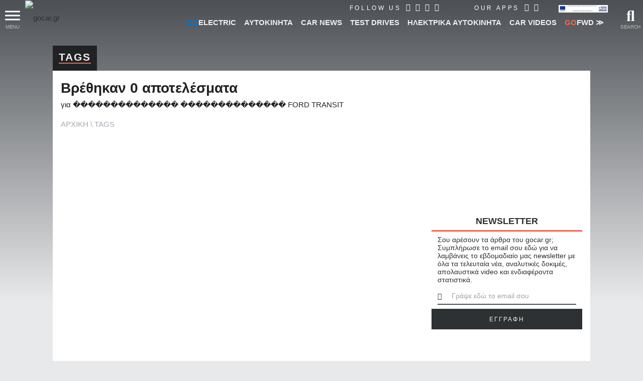

--- FILE ---
content_type: text/html; charset=utf8
request_url: https://www.gocar.gr/tags/%EF%BF%BD%EF%BF%BD%EF%BF%BD%EF%BF%BD%EF%BF%BD%EF%BF%BD%EF%BF%BD%EF%BF%BD%EF%BF%BD%EF%BF%BD%EF%BF%BD%EF%BF%BD%EF%BF%BD%EF%BF%BD+%EF%BF%BD%EF%BF%BD%EF%BF%BD%EF%BF%BD%EF%BF%BD%EF%BF%BD%EF%BF%BD%EF%BF%BD%EF%BF%BD%EF%BF%BD%EF%BF%BD%EF%BF%BD%EF%BF%BD%EF%BF%BD+FORD+TRANSIT/
body_size: 52264
content:
<!DOCTYPE html>
<html lang="el">
<head>

<link rel="dns-prefetch" href="https://www.googletagmanager.com/" />

<link rel="preconnect" href="https://cdn.gcdata.gr" />
<link rel="preconnect" href="https://cdn2.gcdata.gr" />
<link rel="preconnect" href="https://cdn3.gcdata.gr" />
<link rel="preconnect" href="https://www.googletagservices.com" />
<link rel="preconnect" href="https://ajax.googleapis.com" />
<link rel='preconnect' href='https://securepubads.g.doubleclick.net' />
<link rel='preconnect' href='https://adservice.google.com' />
<link rel='preconnect' href='https://adservice.google.gr' />
<link rel='preconnect' href='https://www.google.com' />


<link rel="preload" as="font" type="font/woff2" href="https://www.gocar.gr/templates/t2018/fonts/Roboto-BoldItalic.woff2" crossorigin="anonymous">
<link rel="preload" as="font" type="font/woff2" href="https://www.gocar.gr/templates/t2018/fonts/Roboto-Black.woff2" crossorigin="anonymous">
<link rel="preload" as="font" type="font/woff2" href="https://www.gocar.gr/templates/t2018/fonts/Roboto-Bold.woff2" crossorigin="anonymous">
<link rel="preload" as="font" type="font/woff2" href="https://www.gocar.gr/templates/t2018/fonts/Roboto-LightItalic.woff2" crossorigin="anonymous">
<link rel="preload" as="font" type="font/woff2" href="https://www.gocar.gr/templates/t2018/fonts/Roboto-Light.woff2" crossorigin="anonymous">
<link rel="preload" as="font" type="font/woff2" href="https://www.gocar.gr/templates/t2018/fonts/Roboto-Italic.woff2" crossorigin="anonymous">
<link rel="preload" as="font" type="font/woff2" href="https://www.gocar.gr/templates/t2018/fonts/Roboto-Medium.woff2" crossorigin="anonymous">
<link rel="preload" as="font" type="font/woff2" href="https://www.gocar.gr/templates/t2018/fonts/Roboto-MediumItalic.woff2" crossorigin="anonymous">

<link rel="preload" as="font" type="font/woff2" href="https://www.gocar.gr/templates/t2018/fonts/fa-solid-900.woff2" crossorigin="anonymous">
<link rel="preload" as="font" type="font/woff2" href="https://www.gocar.gr/templates/t2018/fonts/fa-brands-400.woff2" crossorigin="anonymous">
<link rel="preload" as="font" type="font/woff2" href="https://www.gocar.gr/templates/t2018/fonts/fa-regular-400.woff2" crossorigin="anonymous">

<meta http-equiv="Content-Type" content="text/html; charset=utf-8">
<meta name="viewport" content="width=device-width, initial-scale=1">

<meta name="robots" content="max-image-preview:large">

<!-- <meta name="apple-itunes-app" content="app-id=636865846"> -->


<!-- smart app banner settings : start -->
<meta name="smartbanner:title" content="Το μοναδικό ψηφιακό περιοδικό αυτοκινήτου">
<meta name="smartbanner:author" content="Κατέβασέ το">
<meta name="smartbanner:price" content="ΔΩΡΕΑΝ">
<meta name="smartbanner:price-suffix-apple" content=" από το App Store">
<meta name="smartbanner:price-suffix-google" content=" - Στο Google Play">
<meta name="smartbanner:icon-apple" content="https://www.gcdata.gr/images/magazine_sb_1835707.png?v=1">
<meta name="smartbanner:icon-google" content="https://www.gcdata.gr/images/magazine_sb_1835707.png?v=1">
<meta name="smartbanner:button" content="ΔΙΑΒΑΣΕ ΤΟ ΤΩΡΑ">
<meta name="smartbanner:button-url-apple" content="https://apps.apple.com/gr/app/gocar-magazine/id636865846?mt=8">
<meta name="smartbanner:button-url-google" content="https://play.google.com/store/apps/details?id=com.nemoonline.gocar.magazine&referrer=utm_source%3Dgocar.gr%26utm_medium%3Dsmartbanner">
<meta name="smartbanner:enabled-platforms" content="ios,android">
<meta name="smartbanner:hide-ttl" content="432000000">
<!-- smart app banner settings : end -->


<!-- helper -->
<script src="https://www.gocar.gr/templates/t2018/js/helper.js?v=4.84.27"></script>

<script src="https://www.gocar.gr/scripts/js/dfp.js?v=4.84.27" defer></script>

<title>Tags: �������������� �������������� FORD TRANSIT - gocar.gr - Περιοδικό αυτοκινήτου</title>
<meta name="Generator" content="Ice NeXtGen v1.0" />
<meta name="robots" content="index, follow" />
<link rel="canonical" href="https://www.gocar.gr/tags/��������������+��������������+FORD+TRANSIT/" />
<link rel="shortcut icon" href="https://www.gocar.gr/images/favicon.png" />

<!-- google fonts -->
<!-- <link href="https://fonts.googleapis.com/css2?family=Roboto:ital,wght@0,300;0,500;0,700;0,900;1,300;1,500;1,700&display=swap" rel="stylesheet"> -->
<!-- <link href="https://fonts.googleapis.com/css?family=Roboto:300,300i,500,500i,700,700i,900:greek&display=swap" rel="stylesheet" /> -->

<!--
<script src="https://www.gocar.gr/scripts/js/fid.min.js"></script>
<script>
perfMetrics.onFirstInputDelay(function(delay, evt) {
    console.log('perf metrics FID', delay, evt);
});
</script>
-->
<!-- https://www.gocar.gr/templates/t2018/css/site.content.css?v=4.79.47 --><style type="text/css">
@font-face{font-family:'Roboto';src:url('https://www.gocar.gr/templates/t2018/fonts/Roboto-BoldItalic.woff2') format('woff2'),url('https://www.gocar.gr/templates/t2018/fonts/Roboto-BoldItalic.woff') format('woff');font-weight:bold;font-style:italic;font-display:swap}@font-face{font-family:'Roboto';src:url('https://www.gocar.gr/templates/t2018/fonts/Roboto-Black.woff2') format('woff2'),url('https://www.gocar.gr/templates/t2018/fonts/Roboto-Black.woff') format('woff');font-weight:900;font-style:normal;font-display:swap}@font-face{font-family:'Roboto';src:url('https://www.gocar.gr/templates/t2018/fonts/Roboto-Bold.woff2') format('woff2'),url('https://www.gocar.gr/templates/t2018/fonts/Roboto-Bold.woff') format('woff');font-weight:bold;font-style:normal;font-display:swap}@font-face{font-family:'Roboto';src:url('https://www.gocar.gr/templates/t2018/fonts/Roboto-LightItalic.woff2') format('woff2'),url('https://www.gocar.gr/templates/t2018/fonts/Roboto-LightItalic.woff') format('woff');font-weight:300;font-style:italic;font-display:swap}@font-face{font-family:'Roboto';src:url('https://www.gocar.gr/templates/t2018/fonts/Roboto-Light.woff2') format('woff2'),url('https://www.gocar.gr/templates/t2018/fonts/Roboto-Light.woff') format('woff');font-weight:300;font-style:normal;font-display:swap}@font-face{font-family:'Roboto';src:url('https://www.gocar.gr/templates/t2018/fonts/Roboto-Italic.woff2') format('woff2'),url('https://www.gocar.gr/templates/t2018/fonts/Roboto-Italic.woff') format('woff');font-weight:normal;font-style:italic;font-display:swap}@font-face{font-family:'Roboto';src:url('https://www.gocar.gr/templates/t2018/fonts/Roboto-Medium.woff2') format('woff2'),url('https://www.gocar.gr/templates/t2018/fonts/Roboto-Medium.woff') format('woff');font-weight:500;font-style:normal;font-display:swap}@font-face{font-family:'Roboto';src:url('https://www.gocar.gr/templates/t2018/fonts/Roboto-MediumItalic.woff2') format('woff2'),url('https://www.gocar.gr/templates/t2018/fonts/Roboto-MediumItalic.woff') format('woff');font-weight:500;font-style:italic;font-display:swap}body,html{transition:font .4s ease;width:100%;height:100%}body{margin:0;padding:0;background-color:#e8e9eb;color:#202224;font-family:"Roboto",Helvetica,Arial,sans-serif;font-size:15px;line-height:1.33;font-weight:300}body:before{position:absolute;top:0;left:0;width:100%;height:100%;height:600px;z-index:-1;content:'';background-image:linear-gradient(to bottom,#4c5054,#e8e9eb)}html.ie body::before{position:relative}div,span,applet,object,iframe,h1,h2,h3,h4,h5,h6,p,blockquote,pre,a,abbr,acronym,address,big,cite,code,del,dfn,em,img,ins,kbd,q,s,samp,small,strike,strong,sub,sup,tt,var,b,u,i,center,dl,dt,dd,ol,ul,li,fieldset,form,label,legend,table,caption,tbody,tfoot,thead,tr,th,td,article,aside,canvas,details,embed,figure,figcaption,footer,header,hgroup,menu,nav,output,ruby,section,summary,time,mark,audio,video{border:0;margin:0;padding:0;font-size:100%;font:inherit;vertical-align:baseline}header,section,footer,aside,nav,main,article,figure{display:block}h1,h2,h3,h4,h5,h6{font-weight:bold;line-height:110%;margin-bottom:0;outline:0}h1{font-size:2rem;margin:0;padding:0}h2,h3{font-size:1.5rem;font-weight:900}p{line-height:1.2}figure>img{display:block}figure.image{position:relative}figure.gradient{filter:contrast(1) brightness(1);transition-property:filter;transition-duration:1s;position:relative}figure.gradient:hover{filter:contrast(1.5) brightness(1.2)}figure.gradient:after{content:'';position:absolute;top:0;left:0;width:100%;height:100%;pointer-events:none;opacity:1;transition-property:opacity;transition-duration:.4s;z-index:3;background-image:-webkit-linear-gradient(270deg,#1b2026,rgba(76,80,84,0));background-image:-moz-linear-gradient(270deg,#1b2026,rgba(76,80,84,0));background-image:-o-linear-gradient(270deg,#1b2026,rgba(76,80,84,0));background-image:linear-gradient(180deg,#1b2026,rgba(76,80,84,0));mix-blend-mode:hard-light}.chosen-select:not(.chosen-container-multi){width:100%;font-size:.875rem;height:2.5rem}*,*:after,*:before{-webkit-box-sizing:border-box;-moz-box-sizing:border-box;box-sizing:border-box}:link,a,a:visited{color:#2e3133;text-decoration:none}a,a:active,a:focus{outline:0}a:active,a:hover{color:#f16651}a.force:active,a.force:hover{color:#f16651 !important}a.underline{position:relative;display:inline}a.underline:after,a.underline:active:after,a.underline:hover:after,a.underline:visited:after{left:0;right:0;content:'';position:absolute;bottom:0;height:1px;opacity:0;width:1px;background:#f16651;transition:all .3s;transition-property:opacity,width}a.underline:hover:after,a.underline:active:hover:after,a.underline:hover:hover:after,a.underline:visited:hover:after{opacity:1;width:100%}ul,ul li{padding:0;margin:0;list-style:none}em,i{font-style:italic;font-weight:inherit}img{display:inline-block;width:100%;height:auto}sub{vertical-align:sub}input,textarea,select,button{font-family:"Roboto",Helvetica,Arial,sans-serif}fieldset{position:relative}h1 sup,.breadcramb li sup{font-weight:normal;font-size:70%;vertical-align:super}.desktop a{transition:all .3s ease}.left{float:left}.right{float:right}.outer{overflow:hidden}.text-right{text-align:right !important}.block{display:block !important}.wrapper{max-width:1600px;padding:0 30px;margin:0 auto}.topNav:after,.toolbar:after,.main-slider-news_thumbs .cnt:after{content:"";clear:both;display:block}.txt{line-height:1.312}.boxed{position:relative}main{min-height:calc(100vh - 90px);position:relative;z-index:1}article{position:relative;display:block}form fieldset>div,form>div{display:block;position:relative}input[type="text"]{min-height:1.5em;width:100%;color:#2e3133;background:white;padding:.375rem .75rem;font-size:.75rem}textarea{resize:vertical;background:white none repeat scroll 0 0;color:#2e3133;font-size:.75rem;padding:.375rem .75rem;width:100%;max-width:500px;border:0 none}input[type="text"]:hover,input[type="text"]:focus,input[type="password"]:hover,input[type="password"]:focus,input[type="email"]:hover,input[type="email"]:focus,textarea:hover,textarea:focus{color:#2e3133;outline:0}input::placeholder,textarea::placeholder{color:#a2a2a2}.bold{font-weight:bold}.mb{margin-bottom:1rem}.mbh{margin-bottom:.5rem}.mt{margin-top:1rem}.mt2{margin-top:2rem}form .field{margin:.6em 0 0}form .field:first-child{margin-top:0}form input[type="text"],form input[type="password"],form input[type="email"]{background:transparent;padding:.5rem 0;font-size:.875rem;border:0 none;border-bottom:2px solid #4c5054}form.boxed input[type="text"],form.boxed input[type="password"],form.boxed input[type="email"],form.boxed textarea{width:100%;color:#2e3133;background:white;padding:.375rem .75rem;font-size:.75rem;border:0 none}form.boxed input[type="text"].small{width:40%;display:inline-block}form.boxed input[type="text"].error,form.boxed input[type="password"].error,form.boxed input[type="email"].error,form.boxed textarea.error{background-color:#f9ffc3}form.boxed textarea{display:block;max-width:100%;font-size:1rem}form label.error{color:#f36e6e;font-size:.7em;font-weight:bold;display:block}form label+input[type="text"]{padding-left:1.75rem}form label>far,form label>fas{font-size:1.3em}form .actions{margin:.5em 0 0}strong,b{font-weight:700}button{overflow:visible}button,.button{display:inline-block;text-decoration:none;cursor:pointer;background-color:#2e3133;text-align:center;letter-spacing:2px;font-weight:500;font-size:.75rem;line-height:1.25;padding:.625rem 1.5rem;color:#efeff2;min-height:1.5em;border:0 none;outline:0;transition-property:background,color;transition-duration:.3s;transition-timing-function:ease-in-out}button:hover,button.active,.button:hover,.button.active{outline:0;color:white;background-color:#f16651}button:disabled{color:#888;cursor:not-allowed}button:disabled:hover{color:#888;background-color:#2e3133}input[type=checkbox],input[type=radio]{position:absolute;left:-9999px}input[type=checkbox]+label,input[type=radio]+label{display:inline-block;padding:0 0 0 1.3rem;color:#a4a8ae;cursor:pointer;position:relative}input[type="radio"]:checked+label,input[type="checkbox"]:checked+label{color:#202224}input[type=checkbox]+label:before,input[type=checkbox]+label:after,input[type=radio]+label:before,input[type=radio]+label:after{font-family:"Font Awesome 5 Free";display:inline-block;transition:all .5s;position:absolute;left:0;top:.1rem}input[type=checkbox]+label:before{content:"\f0c8";font-weight:400}input[type=checkbox]:checked+label:before{opacity:.5}input[type=checkbox]:checked+label:after{content:"\f00c";position:absolute;top:-3px;left:0;font-weight:600;font-size:110%;color:#f16651}input[type=radio]+label:before,input[type=radio]+label:after{display:block;content:"";position:absolute;left:0;border-radius:50%;transition:none;margin:0;padding:0;top:50%;transform:translateY(-50%)}input[type=radio]+label:before{width:16px;height:16px;border:1px solid #a4a8ae}input[type=radio]:checked+label:after{width:8px;height:8px;border-radius:50%;background:#f16651;border:1px solid #f16651;left:4px}.full{width:100%}.btn--big{line-height:1.5;padding:.75rem 1.5rem}body.skinned.full>.outer{z-index:1;pointer-events:none}body.skinned.full #gc-skin-click{z-index:0}body.skinned.full header.header,body.skinned.full .footer--main,body.skinned.full section.main-slider,body.skinned.full main>.ad-section,body.skinned.full section.page{pointer-events:all}body.skinned.full section.main-slider{background:#fff}.page__region,body.index.skinned:not(.full) section.main-slider{margin:0 auto 4rem}.page__region,body.skinned:not(.full) section.main-slider,.featured.compact,body.skinned.full main>.ad-section{max-width:1070px;position:relative;margin-left:auto;margin-right:auto}.page__region.fullw{max-width:none;margin-left:2rem;margin-right:2rem}.page__header,.section__header{position:relative;z-index:4art}.page__header{margin-top:0}.page__header.tabs{display:block}.page__header.tabs>.title{width:auto}.page__headerl.tabs ul li a{font-size:.75rem;font-weight:400;padding:.18rem .5rem}.clearfix::before,.clearfix::after{display:table;content:'';line-height:0}.clearfix::after{clear:both}[aria-controls]{cursor:pointer;outline:0}.grayscaled img{filter:grayscale(100%) contrast(0.5) brightness(2);z-index:1}.grayscaled:hover img{filter:grayscale(0) contrast(1) brightness(1.2)}.row{width:100%;display:block}a.more{margin:.5rem 0;letter-spacing:1px;font-weight:500;font-size:13px;float:right;color:#4c5054;position:relative;text-transform:uppercase;overflow:hidden;transition-duration:.6s;transition-property:color}a.more:hover{color:#f16651}a.more:after{position:absolute;bottom:0;width:100%;height:1px;left:-100%;content:'';display:block;background:#2e3133;transition-duration:.2s;transition-property:left,background}a.more:hover:after{left:100%;background:#f16651}.inline li{display:inline-block !important}ul.circle,ul.letter{margin:0 0 0 1rem}ul.circle>li{list-style-type:circle;list-style-position:outside}ul.letter>li{list-style-type:lower-greek;list-style-position:outside}.breadcramb li:not(:last-child){color:#a4a8ae}.breadcramb li{font-weight:300;width:auto !important}.breadcramb a,.breadcramb a:active,.breadcramb a:hover,.breadcramb a:visited{position:relative;color:#a4a8ae}.breadcramb a:active,.breadcramb a:hover{color:#f16651}.breadcramb li:not(:last-child):after{display:inline;content:'\5c';padding:0 .25rem}section.page{margin-top:1.5rem}body:not(.skinned) section.page.full{margin-top:-3.5rem}.page__header .title,.section__header .title{background:#202224;min-height:1.25rem;position:relative;z-index:1;padding:.75rem .75rem .85rem;display:inline-block}.page__header h1,.page__header h2,.page__header h3,.page__header h4,.page__header h5,.page__header h6,.section__header h1,.section__header h2,.section__header h3,.section__header h4,.section__header h5,.section__header h6{font-size:1.3rem;font-weight:900;text-transform:uppercase;color:#efeff2;letter-spacing:2px;border-bottom:2px solid #f16651;float:none;margin:0}.page__header h1 a,.page__header h2 a{color:#efeff2}.page__header form{padding:.3rem;background:rgba(46,49,51,0.5)}.page__header form .grid{width:100%}.page__header form .table{display:table}.page__header form .table .row{display:table-row;padding:0;background:transparent}.page__header form .table .col{display:table-cell;text-align:left}.grid.X2,.grid.X4{width:100%;display:grid;grid-auto-flow:row;grid-row-gap:20px}.grid .row .col{display:block;vertical-align:top}.grid.X2 .row .col,.grid.X4 .row .col{padding:0}.page__header form .col button{width:100%;height:2.5rem}.page__content{position:relative;background:white;padding:1rem;z-index:2}.page__region.fullw .page__content{padding:0;background:transparent}.page__region.fullw .page__content .space{height:40px}.aside-section{position:relative;z-index:2;width:100%}.aside{text-align:center}.aside-section .post__content{margin:0 0 1rem;position:relative}.aside-section .content{padding:0 0 1rem}.cat-title{position:relative;display:block;font-weight:300;font-size:1.75rem;margin:0;text-transform:uppercase;overflow:hidden}.cat-title::after{content:' ';display:inline-block;width:100%;height:100%;margin-right:-100%;border-bottom:2px solid #f16651;margin-left:5px}.aside-section .aside>*{margin:0 auto 1rem}.aside-section .aside .group .part:not(:last-child){margin:0 auto 1rem}.ad-section{position:relative;z-index:2}.ad-section .banner{text-align:center}.ad-section .banner img{height:auto;width:auto}.has--panels [aria-hidden]{transition:all .6s;transition-delay:0;pointer-events:none;transition-property:transform,max-height,opacity}.go{color:#f16651 !important}.electric{color:#0075d3 !important}.magazine-go{color:#008ed0 !important}.block{display:block}ul.block>li{display:block}.tablist{display:grid;width:100%;grid-auto-columns:1fr;grid-auto-flow:column}.tablist.shaded{background-image:-webkit-linear-gradient(270deg,#4c5054,#2e3133);background-image:-moz-linear-gradient(270deg,#4c5054,#2e3133);background-image:-o-linear-gradient(270deg,#4c5054,#2e3133);background-image:linear-gradient(180deg,#4c5054,#2e3133)}.tablist .tab,.tablist>li{font-weight:500;text-align:center;font-size:.875rem;line-height:1.3125rem;padding:.5rem 0;transition-duration:.4s;transition-property:color,background,padding;align-items:center;display:flex;justify-content:center}.tablist.shaded li{color:#a4a8ae;border-width:0 1px 0 0;border-color:#2e3133;border-style:solid}.tablist.shaded li a{color:#fff}.tablist.shaded li:hover span{color:#efeff2;border-bottom-color:#a4a8ae}.tablist.shaded li.active{background-image:-webkit-linear-gradient(270deg,#202224,#2e3133);background-image:-moz-linear-gradient(270deg,#202224,#2e3133);background-image:-o-linear-gradient(270deg,#202224,#2e3133);background-image:linear-gradient(180deg,#202224,#2e3133);border-color:#202224}.tablist.shaded li.active span{color:#efeff2;border-bottom-color:#f16651}.tablist .tab[aria-selected="true"]{font-size:.875rem;color:white;background:#2e3133}.tablist .tab span{border-bottom:2px solid transparent}.tablist .tab[aria-selected="true"] span{border-color:#f16651}.tablist li a{padding:.5rem;font-weight:300;font-size:14px;position:relative;vertical-align:middle;text-transform:uppercase;background:transparent;display:inline-flex;width:100%;justify-content:center;align-items:center}.tablist li a .far,.tablist li a .fas{margin:0 5px 0 0}.tablist li a:hover{background-color:transparent}.data-list{position:relative;font-size:.875rem}.data-list li{color:#4c5054;display:block}.data-list li>a{display:block}.has--panels [aria-hidden="false"]{pointer-events:all;max-height:9000px;opacity:1;transform:translateY(0);-webkit-transform:translateY(0);background:white}.has--panels [aria-hidden="true"]{opacity:0;max-height:0;transform:translateY(-20px);-webkit-transform:translateY(-20px);overflow:hidden}.has--panels ol.panel li{color:#4c5054;display:block;position:relative;padding:.25rem 0;border-left:none !important;border-bottom:1px solid #e8e9eb;counter-increment:list}.iziModal{display:none}.pager{margin:1rem 0;border-top:1px solid #4c5054}.pager .controls{float:right}.pager .controls a{display:inline-block;font-size:24px;color:#4c5054;padding:6px 4px 0}.pager ul{overflow:hidden;line-height:32px;font-size:22px;color:#4c5054}.pager ul li a,.pager ul li span{padding:4px;display:block;font-weight:normal}.pager ul li.active{color:#f16651}body.has--featured:not(.skinned) header.header,body.index.view:not(.skinned):not(.used):not(.useful):not(.new_models):not(.news_electric) header.header{position:fixed;width:100%}html.mobile body.has--featured header.header{position:relative}main>.ad-section{margin-top:1rem}.table{overflow:auto;width:100%;display:block}.table .row{text-align:center;position:relative;padding:6px;display:block}.table .row.full{display:block}.table .row.actions{text-align:right;padding:0}.table .row:nth-of-type(odd){background:#efeff2}.table .row:nth-of-type(2n){background:white}.table .row span{display:inline-block}.table .list img{max-width:18px}.table.model{font-size:16px;font-weight:300}.table.model .row .price{font-size:1.125rem;color:#f16651}.table.model .row .price-w{color:#16738f}.table.model .row .price-w span{display:block;font-size:80%;color:#2e3133}.table.model .row .row{display:grid;grid-template-columns:auto auto}.table.model .row .type{text-align:left}.table.model .row .val{color:#4c5054;text-align:right;font-weight:500;color:#2e3133}.gallery.inline{position:relative}.gallery.inline a{display:block;font-size:0}.gallery.inline a img{max-width:100%;margin:0}.gallery.inline ul{position:absolute;left:0;bottom:0;margin-left:-10px;padding-right:10px;padding-top:10px;background-color:#fff;font-size:0}.gallery.inline ul li{position:relative;vertical-align:top;margin-left:10px;list-style:outside none none;width:120px}.gallery.inline ul li a.more{opacity:.95;bottom:0;left:0;margin:auto;position:absolute;right:0;top:0;background-color:#2b2d32}.gallery.inline ul li a.more div{position:absolute;left:15px;bottom:10px;display:block;font-size:26px;font-weight:700;line-height:30px;padding-bottom:10px;padding-top:25px;color:#fff}.gallery.inline ul li a.more div:before{margin-top:-0.87692em;content:"";display:block}.gallery.inline ul li a.more div:after{margin-top:-0.27692em;content:"";display:block}.gallery.inline .busy{display:none;position:absolute;top:0;left:0;width:100%;height:100%;background-color:rgba(0,0,0,0.7)}.gallery.inline .busy span{width:6rem;position:absolute;left:50%;top:50%;transform:translateX(-50%) translateY(-50%)}.gallery.inline.working .busy{display:block}.img{font-size:0}.specs{border-top:1px solid #4c5054;font-size:15px}.specs [rel="switch"]{border-bottom:1px solid #e8e9eb;padding:.5rem 0;position:relative}.specs [rel="switch"] h4{font-size:1.125rem}.specs [rel="switch"] h4>.icon,.search--adv [rel="switch"] h4>.icon{float:right;transition-property:color,transform;transition-duration:.3s;transition-timing-function:ease-in-out}.specs [rel="switch"] h4>.icon:before,.search--adv [rel="switch"] h4>.icon:before{font-family:"Font Awesome 5 Free";content:'\f078';line-height:1;color:#4c5054;vertical-align:bottom}.specs [rel="switch"][aria-expanded="true"] h4>.icon,.search--adv [rel="switch"][aria-expanded="true"] h4>.icon{transform:rotate(180deg);-webkit-transform:rotate(180deg)}.specs .panel[aria-hidden="false"]{padding:1em 0;border-bottom:3px solid #4c5054}.specs .panel p,.specs .panel li{font-weight:300;font-size:1.05rem}.specs .panel li{padding:0 0 .5em}.specs .panel a{color:blue}.info.box h3{margin:0 0 .5rem}ul.bullets li{position:relative;padding:.25em 0 .25em .75em;list-style:none;line-height:1.25;color:#4c5054;display:block}ul.bullets li:before{content:"";position:absolute;left:0;top:.75em;display:block;width:.25em;height:.25em;background-color:#a4a8ae;border-radius:50%}#gc-skin-click{position:fixed;z-index:1;top:0;left:0;width:100%;height:100%;cursor:pointer;zoom:1}body.skinned:not(.full) main{max-width:1070px;margin:0 auto}ul.contact li{padding:0 0 .5rem}ul.contact li.icon{padding-left:25px;position:relative}ul.contact li.icon:before{font-family:"Font Awesome 5 Free";display:inline-block;font-weight:900;color:#777;padding:0;position:absolute;left:0;top:50%;transform:translateY(-65%)}ul.contact li.map:before{content:'\f3c5'}ul.contact li.tel:before{content:'\f095'}ul.contact li.fax:before{content:'\f1ac'}ul.contact li.mail:before{content:'\f0e0'}ul.contact li.link:before{content:'\f35d'}ul.contact li.tags a:not(:last-child)::after{display:inline-block;padding-right:.5em;content:"\002C"}ul.contact li.tags a{color:#a4a8ae;display:inline-block;padding:.25em 0 0}ul.contact li.tags a:hover{text-decoration:underline;color:#000}ul.buttons li>a{display:block;text-align:center;position:relative;font-size:12px;padding:.5rem;transition-duration:.4s;transition-property:color,background;color:#a4a8ae}ul.buttons li>a:hover{background:#272a2b;color:#2e3133}ul.buttons li>a>i,ul.buttons li>a>span{display:block}ul.buttons li>a>i{font-size:2rem;padding:0 0 .5rem}ul.buttons li>a:hover>i{color:#f16651}ul.buttons li>a:hover>span{color:#fff}.no-padding{padding:0}[data-readmore],[data-readmore-toggle]{display:block;width:100%}[data-readmore]{transition:height 100ms;overflow:hidden}[data-readmore-toggle]{text-align:right}.click-to-show{display:none}.click-to-show-action{text-align:center;clear:both;padding:1em 0 0}.post__content form fieldset{padding:.5rem;border:1px solid #e8e9eb;background:#f1f1f4;margin:1rem 0}.post__content form fieldset legend{background-color:#fff;border-radius:5px;padding:4px 10px;font-weight:bold;color:#f16651;box-shadow:0 0 5px rgba(0,0,0,0.3);font-size:.8rem}form .row{margin:0 0 .5rem}form .row>label:not(.error),form .row .col>label:not(.error){display:block;color:#a4a8ae;font-size:1.05rem;margin:0 0 .4rem}form .row>input,form .row>textarea,form .row>.col>input,form .row>.col>textarea{display:block;padding:.5rem !important;font-size:1rem !important;box-shadow:0 1px 8px rgba(46,49,51,0.1)}form>footer>a{float:right;line-height:2.0;font-weight:bold}.search--adv [rel="switch"]{background:#2e3133;color:#efeff2;padding:.5rem;display:block;clear:both}.search--adv [rel="switch"] h4>.icon:before{color:#fff}.search--adv .panel fieldset{margin:0;padding:.5rem;border-bottom:2px solid #000}.search--adv fieldset .row:last-child{margin-bottom:0}.search--adv fieldset .row:last-child .col{padding-bottom:0 !important}.search--adv [rel="switch"].expand{background:transparent;color:#000;padding:0;margin-top:1rem}.search--adv [rel="switch"].expand:after{font-family:"Font Awesome 5 Free";font-weight:900;display:inline-block;content:'\f107';margin-left:5px;font-size:1.2rem;line-height:1rem;vertical-align:middle;transition-property:transform;transition-duration:.3s;transition-timing-function:ease-in-out}.search--adv [rel="switch"][aria-expanded="true"].expand:after{transform:rotate(180deg);-webkit-transform:rotate(180deg)}.search--adv fieldset .panel{background:transparent}.search--adv fieldset .panel.more{position:relative;z-index:5}ul.search-terms{margin-top:.5rem}ul.search-terms li{line-height:1;padding:0 .5rem 0 0;display:inline-block}ul.search-terms li a{display:inline-block;font-weight:700}ul.search-terms li a:after{font-family:"Font Awesome 5 Free";font-weight:900;display:inline-block;content:'\f00d';margin-left:5px;font-size:1rem;line-height:1}.search__header .dir-view{border-bottom:1px dotted #999;padding:.3rem 0 .5rem}.table.models .more{margin:.5rem 0 0}.info-box{padding:.5rem;border:1px solid #e8e9eb;background:#f1f1f4}html.mobile option[disabled]{display:none}#modal-ios-pwa .logo{text-align:center}#modal-ios-pwa .logo img{width:30%}#modal-ios-pwa h2{margin:.4rem 0;text-align:center}#modal-ios-pwa p{font-size:1.15rem;line-height:1.45rem;text-align:center}#modal-ios-pwa .instr{background-color:#dfdfdf;margin:1rem 0 0;padding:.2rem;text-align:center}#modal-ios-pwa .instr img{width:auto;height:1.2rem;margin:0 .3rem;vertical-align:sub}#modal-ios-pwa .icon-close{background:#FFF;margin-bottom:10px;position:absolute;right:-8px;top:-8px;font-size:14px;font-weight:bold;border-radius:50%;width:30px;height:30px;border:0;color:#a9a9a9;cursor:pointer;display:block;padding:0}html:not(.webp):not(.not-webp) picture.multi img.webp{display:none}html.no-webp picture.multi img.webp{display:none}html.webp picture.multi img.no-webp{display:none}body.skinned.nms-ad{transition:right .2s ease}body.skinned.nms-ad main{margin-top:60px}body.skinned.nms-ad main pre{display:none}body.nms-ad .nms-ad-wrapper .nms-ad-caption{top:80px}body.skinned.nms-ad.canvas{overflow-x:hidden}body.skinned.nms-ad.canvas main{right:100%}#live-player{height:153px;width:220px;min-width:200px;min-height:153px;position:fixed !important;bottom:0;left:0;background-color:#f16651;padding:10px;z-index:100;user-select:none;-webkit-transition:width .4s;-o-transition:width .4s;transition:width .4s;margin-top:109px;-webkit-transition:bottom width .3s;-o-transition:bottom width .3s;transition:bottom width .3s}#live-player.dragged{width:300px;height:230px}#live-player.closed{bottom:-120px}#live-player.closed .header h4{display:block}#live-player.closed .header span,#live-player.closed .header a,#live-player.closed .header h3{display:none}#live-player .header{height:25px}#live-player .header h4{display:none;color:#fff;font-size:13px;cursor:pointer}#live-player .header h3{display:none;color:#fff;font-size:15px;line-height:25px}#live-player .header .drag-me{display:inline-block;height:100%;cursor:grab;cursor:-webkit-grab}#live-player .header .drag-me img{display:inline-block;width:auto;height:100%}#live-player .header .logo{display:inline;font-size:12px;color:#fff;vertical-align:text-top;font-weight:bold}#live-player .header .logo em{font-style:normal;color:#000}#live-player .header a{float:right;color:#fff;margin:0 0 0 5px;line-height:25px;font-size:14px}#live-player .player{height:calc(100% - 45px);margin:5px 0}#live-player .player iframe{width:100%;height:100%}#live-player .footer{position:absolute;bottom:6px}#live-player .footer h4{color:#fff;font-size:13px}#live-player .ui-resizable-se{height:20px;width:20px;position:absolute;right:0;bottom:0}.smartbanner__button__label{color:#f16651}.suggested,.read-this{margin:0 0 1rem;position:relative;z-index:1;pointer-events:all}.read-this .row,.suggested .row{display:grid;width:100%;grid-template-columns:repeat(auto-fill,minmax(50%,1fr))}.read-this .row .post,.suggested .row .post{position:relative}.suggested .post,.read-this .post{display:block;overflow:hidden;height:170px;margin:0;padding:0}.suggested .post>a,.read-this .post>a{position:relative;display:block;height:100%;width:100%}.suggested .post figure,.read-this .post figure{position:absolute;top:0;left:0;width:100%;height:100%;z-index:0}.suggested .post figure img,.read-this .post figure img{object-fit:cover;height:100%;position:relative}.suggested .post .time,.read-this .post .time{display:block;line-height:1.2;position:absolute;z-index:5;pointer-events:none;padding:.5rem;font-size:.725rem;color:#a4a8ae;margin:0 0 .25rem;font-weight:300}.suggested .post .title,.read-this .post .title{display:block;line-height:1.2;position:absolute;z-index:5;pointer-events:none;color:#fff;font-size:.975rem;font-weight:500;margin:1rem 0 0;padding:.5rem}.suggested .post.header,.read-this .post.header{background:#2e3133;color:#efeff2;text-align:center;position:relative}.suggested .post.header .inside,.read-this .post.header .inside{z-index:1;padding:1rem;margin:auto;position:absolute;top:50%;left:50%;transform:translateY(-50%) translateX(-50%);-webkit-transform:translateY(-50%) translateX(-50%)}.suggested .post.header .title,.read-this .post.header .title{font-size:1.3rem;border-top:1px solid #f16651;border-bottom:1px solid #a4a8ae;padding:.25rem .5rem .5rem;text-transform:uppercase;display:block;line-height:1;margin:0;position:relative}.suggested .post h5.subtitle{position:absolute;margin:2.5rem 0 0;z-index:5;padding:.5rem;color:#fff;font-size:.8rem}module{display:block;height:50px;max-height:50px}module .preloader{display:block;background-color:#f8f0ef}module .preloader img{display:block}.post__header.filters .chosen-select{display:inline-block;width:auto}.gleft{justify-self:start}.gright{justify-self:end}select.chosen-select{border:0 none;color:#999;font-weight:300;padding:.3rem}.big-screen{display:none}.post__content.search-results .grid.models{grid-template-columns:1fr}.row.classified .col .row{display:flex;flex-direction:row;flex-wrap:nowrap;justify-content:space-between}.row.classified .col .row:first-child{display:block}.search--adv .panel fieldset .col .chosen-select{width:100% !important}.grid.data .table.model .row{display:flex;flex-direction:row;flex-wrap:nowrap;justify-content:space-between;align-items:center}.grid.data .table.model.center .row,.grid.data .table.model .row.center{justify-content:center}.aside-section.full{display:block}.mb-2{margin-bottom:20px}.row.text-right{justify-content:flex-end !important}.grid.versions{display:table !important}.grid.versions .row{display:table-row}.grid.versions .row>*{display:table-cell;padding:8px 10px;vertical-align:middle;text-align:center}.grid.versions .row:not(.header)>*:first-child{text-align:left}.grid.versions .row:not(.header)>*:last-child{text-align:right}.grid.versions .header{font-weight:bold}.grid.versions .header span{text-align:center}.table.flex .row{display:flex;justify-content:space-between;gap:20px;align-items:center}.table.flex .row.full{display:block !important}.info.box{color:#000}main>.ad-section>.banner{margin-top:20px}.banner .google .wrap>div>div>iframe{margin:0 auto;display:block}.ad-after-title{text-align:center}.ad-after-title iframe{margin-bottom:20px}.smartbanner.smartbanner--android .smartbanner__button__label{background:#0075d3 !important;color:#fff !important}.vidads-content-wrapper.carousel{width:710px !important}#tiktok-videos-section{margin-bottom:2rem}#tiktok-videos .swiper-slide{width:350px}#tiktok-videos .swiper-slide .overlay{position:absolute;left:0;background:0;z-index:2}#tiktok-videos .swiper-slide .overlay.--top{top:60px;width:100%;height:calc(50% - 100px)}#tiktok-videos .swiper-slide .overlay.--middle{top:calc(50% - 40px);width:calc(100% + 16px);height:70px;-webkit-clip-path:polygon(0 0,0 100%,35% 100%,35% 0,55% 0,55% 95%,25% 95%,25% 100%,100% 100%,100% 0);clip-path:polygon(0 0,0 100%,35% 100%,35% 0,55% 0,55% 95%,25% 95%,25% 100%,100% 100%,100% 0)}#tiktok-videos .swiper-slide .overlay.--bottom{bottom:70px;width:calc(100% - 70px);height:calc(50% - 100px)}#long-stories{position:relative;display:block;width:calc(100%+2rem);height:auto;z-index:1;margin:0 0 1em;background-color:#f16651}#long-stories .top{padding:20px 0;text-align:center}#long-stories .top img{height:auto;width:100%;max-width:600px}#long-stories .body{display:flex;gap:50px;margin:0 auto;width:1024px;padding-bottom:50px}#long-stories .body .story{padding:10px;background-color:#fff}#long-stories .body .story .image{box-shadow:0 0 6px 2px rgba(0,0,0,.6)}#long-stories .body .story .image a,#long-stories .body .story .image img{display:block}#long-stories .body .story h3{text-align:center;margin:15px 0;font-size:1rem;padding:0 15px}#long-stories .body .story .actions{text-align:center;margin:20px 0 10px}#long-stories .body .story .actions a{border:1px solid #555;border-radius:20px;padding:5px 20px;font-style:italic}
.header__search{z-index:1;text-align:center;transition:all .6s;transition-property:margin-bottom,transform,opacity;opacity:0;transform:translateY(-100%);-webkit-transform:translateY(-100%);pointer-events:none;position:absolute;padding:1rem;background:#e8e9eb;top:0;left:0;width:100%}.header__search:before{position:absolute;left:0;right:0;width:100%;bottom:0;height:200px;z-index:1;content:'';background-image:linear-gradient(to bottom,rgba(232,233,235,0),#e8e9eb)}.header__search .search__bg{display:block;position:absolute;top:0;left:0;right:0;margin:0 auto;height:100%;overflow:hidden;z-index:0}.header__search .scrollbar{margin-top:0;width:auto;padding:1rem;right:0;left:0;position:absolute;overflow-y:auto;bottom:0;top:0;margin:3rem 0 0;z-index:1}.header__search .search{margin:auto;position:relative;padding:2rem 0;z-index:1}.header__search .search--all{padding-top:8rem}.header__search.custom .search--all{padding-top:5rem}.header__search .search form{margin:auto}.header__search .search--all form{max-width:800px}.header__search .search legend{font-weight:900;color:#2e3133;line-height:1;padding:0 0 .5em;font-size:1.375rem}.header__search .search label{display:block;line-height:1}.header__search .search label+label{margin:.5rem 0 0}.header__search .search--all legend{color:#efeff2;font-size:1.75rem;margin:auto}.header__search.custom .search--all fieldset{display:flex;flex-direction:row;align-content:stretch;justify-content:flex-start;align-items:flex-start}.header__search.custom .search--all fieldset input{flex:1}.header__search .search--all button{height:3rem;font-size:1.375rem;font-weight:900;letter-spacing:0}.header__search .search--all div{overflow:hidden;line-height:0}.header__search .search--all div:after{content:'';position:absolute;top:0;left:0;width:100%;height:100%;background:#202224;z-index:-1;box-shadow:0 4px 12px 2px rgba(32,34,36,0.4);transition:all .3s;transition-property:box-shadow}.header__search .search--all input{height:3rem;font-size:1.125rem !important;font-weight:500;padding:.5rem 1rem !important}.header__search .search--adv{max-width:1280px}.header__search .search--adv .col{text-align:left;padding:1rem;width:100%;background:transparent;transition:all .6s;transition-property:background,opacity;outline:0}.header__search .search--adv .col.is--focused{opacity:1;background:#f16651}.header__search .search--adv button{margin:1rem 0 0}.search-opened .header__search{pointer-events:all;transform:translateY(0);-webkit-transform:translateY(0);opacity:1}.search-opened .header__search.clickable{cursor:pointer}header.header{z-index:3;position:relative}html.ie header.header{position:fixed;top:0;width:100%;left:0;background-color:rgba(0,0,0,.3)}html.ie body:not(.has--featured) main{padding-top:70px}header.header .wrapper{max-width:100%;padding:0;position:relative;z-index:10;text-align:center}header.header .wrapper:before{height:100vh;content:"";position:absolute;top:100%;left:0;width:100%;background:#000;opacity:.5;z-index:1;display:none}.menu-opened header.header .wrapper:before,.search-opened header.header .wrapper:before{display:block}header.header.fixed .wrapper{position:fixed;top:0;left:0;width:100%}header.header .top{line-height:55px;position:relative;background-color:transparent;z-index:3;color:#fff;transition:background-color .4s ease;display:grid;grid-template-columns:80% 20%}header.header .top:hover{background-color:rgba(0,0,0,.3)}header.header.fixed .top{background-color:rgba(0,0,0,.7) !important}header.header .left{position:relative;z-index:2;float:none;display:flex;flex-direction:row;justify-content:flex-start;align-items:center}header.header .right{position:relative;z-index:3;float:none;display:flex;justify-content:flex-end}.menu-trigger,.search-trigger{width:50px;text-align:center;cursor:pointer;color:#fff;height:100%;z-index:999;position:relative}.menu-opened .menu-trigger{background-color:#e8e9eb}.menu-trigger .icon,.search-trigger .icon{width:30px;height:30px;position:absolute;top:50%;left:10px;line-height:1;transform:translateY(-65%)}.search-trigger .icon{font-size:30px}.search-opened .search-trigger .fa-search{display:none}body:not(.search-opened) .search-trigger .fa-times{display:none}.menu-trigger .icon i{left:0;top:50%;margin-top:-1.5px;transition:transform .3s cubic-bezier(.55,.055,.675,.19)}.menu-trigger .icon i,.menu-trigger .icon i:after,.menu-trigger .icon i:before{width:100%;height:3px;background-color:#fff;border-radius:3px;position:absolute;left:0}.menu-trigger .icon i:after,.menu-trigger .icon i:before{content:"";display:block;transition:top .1s .34s ease-in,opacity .1s ease-in}.menu-trigger .icon i:after{bottom:-8px;transition:bottom .1s .34s ease-in,transform .3s cubic-bezier(.55,.055,.675,.19),-webkit-transform .3s cubic-bezier(.55,.055,.675,.19)}.menu-trigger .icon i:before{top:-8px}.menu-opened .menu-trigger .icon i{transition-delay:.14s;-webkit-transition-delay:.14s;-ms-transition-delay:.14s;transition-timing-function:cubic-bezier(.215,.61,.355,1);-webkit-transition-timing-function:cubic-bezier(.215,.61,.355,1);-ms-transition-timing-function:cubic-bezier(.215,.61,.355,1);transform:rotate(225deg);-webkit-transform:rotate(225deg);-ms-transform:rotate(225deg);background:#888;margin-top:-2.5px}.menu-opened .menu-trigger .icon i:before{top:0;transition:top .1s ease-out,opacity .1s .14s ease-out;opacity:0}.menu-opened .menu-trigger .icon i:after{bottom:0;background:#888;transition:bottom .1s ease-out,transform .3s .14s cubic-bezier(.215,.61,.355,1),-webkit-transform .3s .14s cubic-bezier(.215,.61,.355,1);transform:rotate(-90deg);-webkit-transform:rotate(-90deg);-ms-transform:rotate(-90deg)}.menu-trigger .icon span,.search-trigger .icon span{position:absolute;top:100%;left:50%;width:100%;text-align:center;font-size:10px;color:#bbb;letter-spacing:-.04em;width:40px;margin-left:-20px;margin-top:2px}header.header .logo{display:block;max-width:250px}header.header .logo,header.header .logo img{transition:all .3s ease}header.header .logo a{display:block}header.header .logo img{display:inline-block;width:100%;vertical-align:middle}header.header.fixed .logo img{height:35px;width:auto}header.header .box{display:none}.menu-wrapper{position:absolute;top:calc(100% - 1px);background:#fff;left:0;width:100%;line-height:1;z-index:2;transition:all .4s ease;overflow:auto;-webkit-overflow-scrolling:touch;max-height:80vh;text-align:left}.fixed .menu-wrapper{max-height:calc(100vh - 60px)}body:not(.menu-opened) .menu-wrapper{visibility:hidden;opacity:0;pointer-events:none}.menu-wrapper .nav-wrapper{background-color:#e8e9eb}.menu-wrapper .nav-scroll{position:relative}.menu-wrapper .menu{position:relative;display:block;vertical-align:top;padding:0;background-color:#e8e9eb;z-index:1}.menu-wrapper .video{display:none}.menu-wrapper .menu ul li h3{color:#2e3133;position:relative;font-size:1.2em;margin:0;border:0 none;padding:.5em 1em}.menu-wrapper .menu ul li h3 a{position:relative;z-index:2}.menu-wrapper .menu ul li h3 .toggle{display:block;position:absolute;cursor:pointer;top:0;left:0;width:100%;height:100%;z-index:1}.menu-wrapper .menu ul li.open ul,.menu-wrapper .menu ul li.open .magazine{display:block}.menu-wrapper .menu ul li ul li{padding:0 0 .5em}.menu-wrapper .menu ul li ul li a{font-weight:300;font-size:1em}.menu-wrapper .menu .magazine{padding:.5em 1em;display:none}.menu-wrapper .menu .magazine h5{margin:0 0 10px}.menu-wrapper .magazine .wrap{display:grid;grid-template-columns:30% 70%}.menu-wrapper .menu .magazine .issue{transform:scale(.5);transform-origin:0 0;max-height:150px;display:block}.menu-wrapper .menu .magazine .issue a{background:none no-repeat scroll 0 0;z-index:2;margin:0;padding:0;position:relative;width:203px;height:292px;display:block}.menu-wrapper .menu .magazine .issue a img{position:absolute;z-index:0;left:10px;top:30px;width:183px;height:233px;background-attachment:scroll;background-position:center center;background-repeat:no-repeat;background-size:cover}.menu-wrapper .menu .magazine .dl{padding-top:1em}.menu-wrapper .menu .magazine .dl h4{color:#000;font-size:.7em;text-align:center;margin:0 0 1em}.menu-wrapper .menu .magazine .dl a{display:block;margin:0 auto 5px;width:100px}.mobile-top{background-color:#d6d6d6}.mobile-top .menus{padding:10px 10px 0 10px;text-align:center}.mobile-top .menus a{display:inline-block;margin:0 10px 10px 0;font-weight:bold;font-size:1.1rem}.mobile-top .menus a:not(:last-child):after{display:inline-block;content:'-';padding-left:10px}.mobile-top .social{background-color:#a7a7a7;padding:8px 10px;text-align:right;position:relative}.mobile-top .social a{font-size:1.2rem;margin:0 0 0 10px}header.header nav ul li ul{text-align:left;position:absolute;min-width:100px;overflow:hidden;background-image:-webkit-linear-gradient(270deg,#efeff2,white);background-image:-moz-linear-gradient(270deg,#efeff2,white);background-image:-o-linear-gradient(270deg,#efeff2,white);background-image:linear-gradient(180deg,#efeff2,white);box-shadow:0 3px 6px rgba(32,34,36,0.4);transition-property:max-height,margin,opacity,padding;transition-duration:.6s}header.header nav ul li ul[aria-hidden="true"]{max-height:0}header.header nav ul li:last-child ul{right:0}header.header nav ul li ul li{display:block;margin:0;font-size:.85rem}header.header nav ul li ul li a{border-bottom:1px solid #e3e3e6;border-top:1px solid white}header.header nav ul li.account:hover ul{max-height:none}.page__header ul.tabs{position:relative;display:block;overflow:hidden;width:auto;height:52px}.page__header ul.tabs li{display:inline-block;width:20%}.page__header ul.tabs li a{font-size:.75rem;font-weight:400;padding:.18rem .5rem}.menu-wrapper .tags{padding:2em 1em 1em}.menu-wrapper .tags .line{display:flex;flex-wrap:wrap;flex-direction:row;align-items:flex-start;padding:0 0 10px}.menu-wrapper .tags label{color:#000;font-weight:bold;font-size:1.2em;white-space:nowrap;padding:0 .7em 0 0}.menu-wrapper .tags a{padding-bottom:10px}.menu-wrapper .tags a:not(:last-child)::after{content:',';margin-right:5px}@media(orientation:portrait){.header__search .search__bg img{width:auto;height:100%;position:absolute;left:50%;transform:translateX(-50%);top:0}}@media(orientation:landscape){.header__search .search__bg img{width:100%;height:auto;position:absolute;top:50%;transform:translateY(-50%);left:0}}
section.main-slider{padding:0;margin:0 auto 1.5rem}section.main-slider .loader{position:relative;background-color:#000}section.main-slider .loader .item{position:relative}#carousel-top-stories{display:block !important}.main-slider .content{padding:10px;margin:0 0 20px}.main-slider a.heading{color:#000;font-size:23px;line-height:1.2;font-weight:800;letter-spacing:-.025em;margin:0 0 10px;display:block}.main-slider .txt{display:none}.main-slider .item>figure{position:relative}.desktop .main-slider .item>figure{opacity:.95;transition:all .4s ease;background:#000}.main-slider picture img{max-width:100%;width:unset;height:unset;display:block}.main-slider .mainLink{display:none}.main-slider .content .outer .mainLink{display:block}.main-slider .content h4{display:block;color:#f16651;font-size:20px;margin:0 0 5px}.mobile .main-slider #carousel-top-stories .item:nth-child(4) figure,.mobile .main-slider #carousel-top-stories .item:nth-child(5) figure,.mobile .main-slider #carousel-top-stories .item:nth-child(6) figure,.mobile .main-slider #carousel-top-stories .item:nth-child(7) figure,.mobile .main-slider #carousel-top-stories .item:nth-child(8) figure{display:none}.mobile .main-slider #carousel-top-stories .item:nth-child(4) .content .outer,.mobile .main-slider #carousel-top-stories .item:nth-child(5) .content .outer,.mobile .main-slider #carousel-top-stories .item:nth-child(6) .content .outer,.mobile .main-slider #carousel-top-stories .item:nth-child(7) .content .outer,.mobile .main-slider #carousel-top-stories .item:nth-child(8) .content .outer{padding-top:0}.main-slider .owl-dots{display:none}.main-slider_thumbs{display:none}.main-slider .owl-carousel.loading{display:block !important;background-color:#000}.main-slider .thumbs .owl-carousel.loading{background-color:transparent;overflow:hidden;width:1500%}.main-slider .owl-carousel.loading .item picture{display:block}.main-slider .owl-carousel.loading .item picture img{margin:0 auto;width:auto}.main-slider .owl-carousel.not-loaded:not(:first-child) .item,.main-slider .owl-carousel.loading .item:not(:first-child){display:none}.main-slider .thumbs .owl-carousel.loading .item:not(:first-child){display:inline-block;opacity:.4}.main-slider .thumbs .owl-carousel.loading .item picture img{max-height:116px}.gc .owl-theme .owl-nav{position:absolute;top:0;left:0;margin:0;width:100%;pointer-events:none;z-index:0;height:100%}.gc .owl-carousel .owl-nav button.owl-prev,.gc .owl-carousel .owl-nav button.owl-next{position:absolute;top:50%;transform:translateY(-50%);pointer-events:all;cursor:pointer;font-size:5rem;background:0;opacity:.3;color:#fff;transition:opacity .2s}.gc .owl-carousel .owl-nav button:hover{opacity:1}.gc .owl-carousel .owl-nav button.owl-next{right:5px}.gc .owl-carousel .owl-nav button.owl-prev{left:5px}.gc .owl-carousel .owl-nav button.disabled{display:none}.gc .owl-theme .owl-dots{margin:.5rem 0 0}.main-slider.featured .bg{height:100%}.main-slider.featured .owl-carousel .owl-item img{height:100%;width:auto;margin:0 auto}.main-slider.featured .owl-carousel .item.video{overflow:hidden}.main-slider.featured .owl-carousel .item.video .video-wrapper{height:100% !important;width:auto}.main-slider.featured .owl-carousel .item.video .frame{padding:0 !important;height:100%;width:100%}.main-slider.featured .owl-carousel .item.video .frame .inside_f{height:100%;width:100%}.main-slider.featured .owl-carousel .item.video .frame .inside_f iframe{height:100% !important}.main-slider.featured .owl-carousel .item.video .frame .inside_f .va-video-parsed{height:100% !important;width:100% !important}.main-slider.featured .thumbs .item{width:200px;display:inline-block}.main-slider.featured .thumbs .item article{display:block;margin:0}.main-slider.featured .thumbs .owl-carousel .owl-item img{width:100%;height:auto}.main-slider.featured .thumbs .owl-carousel .owl-item .item{opacity:.4;cursor:pointer;transition:opacity .2s}.main-slider.featured .thumbs .owl-carousel .owl-item .item:hover{opacity:.6}.main-slider.featured .thumbs .owl-carousel .owl-item.selected .item{opacity:1}.main-slider.featured.full{margin:0;max-width:none;height:100vh}.portrait .main-slider.featured.full{height:auto}.main-slider.featured.full .owl-carousel{display:block;height:100%}.main-slider.featured.full .owl-carousel .owl-stage-outer{height:100%}.main-slider.featured.full .thumbs{display:none}.landscape .main-slider.featured.full .owl-carousel-main .item{height:100vh;overflow:hidden}.portrait .main-slider.featured.full .owl-carousel-main .item{height:auto}body.skinned .main-slider.featured.full,body.skinned .main-slider.featured.full .owl-carousel-main .item{height:auto}body.skinned .main-slider.featured.full .owl-carousel .owl-item img{width:100%;height:auto}body.skinned.has--featured .main-slider.featured.full,body.skinned.has--featured .main-slider.featured.full .owl-carousel-main .item{height:100vh}.has--featured .main-slider{background-color:#fff;margin-top:55px}.main-slider .bg{font-size:0}
article.post.result{position:relative;font-size:1rem;display:block}article.post.result:only-of-type,article.post.result:not(:last-of-type){margin:0 0 1.5rem}article.post .content{font-size:.875rem;line-height:1.5;font-weight:300}article.post .content .title{padding:0;font-size:1.6rem;margin:0 0 .5rem}article.post.title-only .content .title{font-size:1.2rem}article.post .content .subtitle{font-size:1rem;line-height:1.2rem;margin:0 0 .5rem}article.post .content .lead{margin:0;font-size:.875rem;font-weight:300;line-height:1.2;padding:.375rem 0 0}article.post .post__meta{color:#000;padding:.5rem 0;font-size:.8rem;line-height:1.2}article.post .post__meta .author{font-weight:500;padding-right:.5rem}article.post.result .related{padding:0 0 1rem;width:100%}article.post.result .related .link{color:#a4a8ae;font-size:.6875rem;width:calc(100% * .33333);float:left;padding:0 .25rem;margin:0 0 .5rem;line-height:1.2;display:block}article.post.result .related .link:first-child{padding:0 .5rem 0 0}article.post.result .related .media{position:relative}article.post.result.place .title{margin:0 0 .4rem}article.post.result.place .grid .row .col{padding:0}article.post.result.place .row.info{border-top:1px solid #ddd;padding:.5rem 0 0;font-size:85%}article.post.title-only .content .lead,article.post.title-only .post__meta,article.post.title-only .related,article.post.no-lead .content .lead,article.post.no-related .related{display:none}.media i.fas{position:absolute;top:5px;left:5px;color:#fff;opacity:.7;font-size:1.5em;z-index:10}.related .link .type,.related .link .desc{color:#4c5054;font-weight:700;word-break:break-all;font-size:.75rem;margin:.3rem 0 0}.results-wrapper .cols-2,.results-wrapper .cols-3,.results-wrapper .cols-4{width:100%}.cat-footer{margin:0 0 1rem;padding:0;position:relative;display:grid;grid-auto-flow:column;justify-content:flex-end}.cat-footer .wrapper{padding:0}.cat-footer .wrapper:before{content:'';width:200px;height:3px;background:#2e3133;right:0;top:2rem;position:absolute}.cat-footer .wrapper:after{content:'';height:1rem;width:3px;background:#2e3133;right:0;top:1rem;position:absolute}.cat-footer span{text-align:center;display:block;width:200px;float:right;clear:right;font-size:14px;line-height:1.2;color:#c8cbce;padding:.5rem 0;right:.25rem}.cat-footer a.more{text-align:center;display:block;width:200px;float:right;clear:right}article.post.result header{margin:0 0 .5rem}article.post.result.post--featured .lead,article.post.result.post--featured .post__meta,article.post.result.post--featured .related{display:none}.post__header.inside{width:100% !important;float:none !important}.post__header.pad{padding-bottom:.5rem}.post__header .title{padding:.25rem 0 0;font-size:1.75rem;margin:0}.post__header .subtitle{margin-top:.5rem}article.post .lead{color:#2e3133;display:block;font-weight:500;font-size:16px;line-height:1.2;padding:.375rem 0 0}article.post .activity{float:right;padding:.5rem 0 0}article.post .post__author{color:#000;padding:.5rem 100px 0 0;font-size:.88rem;margin:0 0 1rem;line-height:1.2}article.post .post__author .author{font-weight:500;padding-right:.5rem}article.post .post__author .author a{color:#a4a8ae}article.post .post__author .date{font-weight:300}.post__content .text{font-weight:300;font-size:1.05rem}.post__content p{line-height:1.4}.post__content p:not(:last-child){margin-bottom:1em}.post__content>.title{border-bottom:1px dotted #a4a8ae;padding:0 0 .25rem;margin:1rem 0 .75rem}.post__content>.title .details{float:right;font-size:14px;color:#a4a8ae;padding:8px 0 0 8px;font-weight:300;vertical-align:baseline}.post__footer{width:100%}.loading-more{text-align:center;font-size:1.2rem;color:#bc3c29;margin:1rem 0}.loading-more span{margin-left:.5rem}#carousel-featured,#carousel-featured-thumbs{display:block !important}#carousel-featured-thumbs.not-loaded{overflow:hidden;height:100px}#carousel-featured-thumbs.not-loaded .item{float:left}.preview.post>a{display:block;position:relative}.grid .post .time{display:none}.grid .post h4.title{color:white;position:absolute;padding:.5rem;font-size:.95rem;font-weight:500;margin:0;z-index:2;line-height:1.25}.related ul.list li{padding:.25rem 0}.related ul.list li .time{color:#a4a8ae;width:90px;display:inline-block}.related ul.list li:hover .time{color:#000}.related ul.list li .title{font-weight:900;display:inline-block}.post__header .logo{float:left;padding:0 .75rem 0 0}.post__header .logo img{max-height:2.625rem;width:auto}ul.logos{display:grid;grid-template-columns:repeat(6,1fr);gap:10px}ul.logos li{text-align:center;padding:0 0 .5rem;overflow:hidden}ul.logos li a{display:block;margin:0 !important;font-size:14px;color:#a4a8ae;line-height:1;position:relative}ul.logos li figure{position:relative;margin:0;font-size:14px;color:#a4a8ae;line-height:1;transform:scale(0.8);transition-property:transform;transition-duration:.4s;transform-origin:bottom}ul.logos li a:hover figure{transform:scale(1)}ul.logos li img{filter:grayscale(100%);transition-property:filter;transition-duration:.4s}ul.logos li a:hover img{filter:grayscale(0)}ul.logos li span{display:block;margin:5px 0 0 !important;font-size:14px;color:#a4a8ae;line-height:1.2;font-weight:500;word-break:break-word}.panorama .logo-original{position:absolute;z-index:999;right:.5rem;width:16%;top:.5rem}.panorama .logo-360{position:absolute;z-index:999;right:.5rem;width:7%;bottom:.5rem}.aside-section .post__header{margin:0 0 1em}.aside-section .post__header .filters .chosen-container{width:250px !important}.aside-section .post__content .post__header{width:100%;float:none}
.widget{overflow:hidden;width:100%;position:relative}.widget .widget-header{background:#2e3133;color:#efeff2;font-weight:500;line-height:1.5rem;padding:.375rem .75rem;border-bottom:3px solid #f16651;font-size:1.2em}.widget .widget__content{text-align:left;max-width:100%;overflow:hidden}.widget form{font-size:14px}.widget form p{margin:0 0 .5rem}.widget form footer{margin:0 -1px -1px}.widget header{position:relative;width:100%}.widget header .title{font-size:1rem;font-weight:300;background:#2e3133;color:#efeff2;line-height:1;padding:.75rem 1rem;margin:0;border-bottom:2px solid #f16651;display:block}.widget .tablist:not(.shaded){border-bottom:3px solid #2e3133}.widget [aria-hidden="true"]{display:none;opacity:0}.widget .widget__content{text-align:left;max-width:100%;overflow:hidden}.widget .panel{width:100%;max-height:none}.widget .panel article{padding:.5rem 0;border-left:1px solid transparent;display:block;margin:0}.widget .panel article+article{border-top:1px solid #e8e9eb}.widget .panel article .time{display:block;font-size:.7rem;color:#a4a8ae;font-weight:300}.widget .panel article .title{color:#4c5054;font-size:.9375rem;font-weight:500;position:relative;padding:0;z-index:1;margin:0;line-height:1.2}.widget .panel article figure{display:none}.widget.subscribe header,.widget.subscribe form{color:#2e3133;background:0}.widget.subscribe header{font-weight:700}.widget.subscribe fieldset{padding:.5rem .75rem;border:0 none;background-color:transparent}.widget.subscribe p{font-weight:500}.widget.subscribe label{position:absolute;left:0;top:0;padding:.5rem 0}.widget.top .panel li figure{display:block;float:right;width:50px;padding:0;transform:scale(1)}.widget.top .panel li figure img{display:block;position:relative;width:100%}.widget.top .panel li .title{padding:0;line-height:2.75;overflow:hidden;white-space:nowrap;margin-right:60px}.widget.top .panel li .title span{color:#999;font-weight:normal;font-size:14px;display:inline-block;width:1.2rem;text-align:right;margin-right:.2em}.widget.makers .panel li figure{height:2em;margin-top:.3em;text-align:center;width:4em}.widget.makers .panel li figure img{display:inline;height:100%;width:auto}.widget.magazine header .issue{width:2.625rem;height:2.625rem;position:absolute;top:50%;right:10px;color:#efeff2;background:#f16651;border-radius:50%;text-align:center;line-height:2.5rem;font-weight:900;font-size:1.75rem;transform:translateY(-50%)}.widget.magazine header .issue:before{content:'\23';position:absolute;left:0;font-weight:300;left:-0.75rem;line-height:2.625rem}.widget.magazine header .logo{width:75%}.widget.magazine header .logo .title{margin:0;padding:0;text-transform:uppercase;font-weight:bold;text-align:center;font-size:1.4em;border:0 none}.widget.magazine .widget__content{text-align:center}.widget.magazine .issue a{background:none no-repeat scroll 0 0;z-index:2;margin:0;padding:0;position:relative;width:203px;height:292px;display:inline-block}.widget.magazine .issue a img{position:absolute;z-index:0;left:10px;top:30px;width:183px;height:233px;background-attachment:scroll;background-position:center center;background-repeat:no-repeat;background-size:cover}.widget.magazine h4{color:#2e3133;text-align:center;margin:1em 0;font-weight:300;font-size:1.1rem;line-height:1.5rem}.widget.magazine h4:after{display:block;height:2px;background:#4c5054;width:4rem;content:'';margin:.5rem auto}.widget.magazine h5{font-size:1.2rem}.widget.magazine a.link{display:inline-block;width:52%;margin:.6rem 0 0;font-size:0}.widget.poll .widget__content,.widget.magazine .widget__content{background:#efeff2;border:1px solid #e8e9eb;font-size:14px;padding:.5rem .75rem}.widget.poll p{font-weight:300;border-bottom:1px solid #b8babe;padding:0 0 .4em}.widget.poll ul li{position:relative;padding:.25rem 0;margin:0 0 .5rem;font-weight:500;color:#2e3133;font-size:14px;padding-right:2rem}.widget.poll ul li span{display:none}.widget.poll footer{text-align:center}.widget.poll.voted ul li input,.widget.poll.voted ul li label,.widget.poll.voted .submit{display:none}.widget.poll.voted ul li span{display:inline;z-index:1;position:relative}.widget.poll ul li .value{position:absolute !important;right:0;padding:.25rem;top:0;font-weight:300}.widget.poll ul li .width{position:absolute !important;left:0;top:0;bottom:0;background:#f9c2b9;z-index:0 !important}.aside-section .widget .post__content{width:100%;margin:0}.widget.classifieds .table .row.classified .col{width:100%}
#dfp_parallax_content{position:relative;display:block;width:100%;height:auto;z-index:1;margin:0 auto 1em;background-color:#fff}#dfp_parallax_content iframe:not(#parallax-frame),#dfp_parallax_content>div{height:0}html:not(.mobile):not(.tablet) body.skinned #dfp_parallax_content{width:1034px !important;left:auto !important}.banner>.lazy>div{display:none}.parallax-video{position:fixed;right:0;bottom:0;z-index:-1;width:auto;min-width:100%;min-height:100%;height:auto;pointer-events:none}.parallax-video video{width:100%;height:auto;position:absolute;left:0;bottom:0}#dfp_parallax_content .parallax-cover{position:relative;display:block;height:450px;background-repeat:no-repeat;background-position:center center;background-attachment:fixed;overflow:hidden;-webkit-background-size:100% auto;-moz-background-size:100% auto;-ms-background-size:100% auto;-o-background-size:100% auto;background-size:100% auto}body.skinned #dfp_parallax_content .parallax-cover,#header-parallax #dfp_parallax_content .parallax-cover{-webkit-background-size:1034px auto;-moz-background-size:1034px auto;-ms-background-size:1034px auto;-o-background-size:1034px auto;background-size:1034px auto}#dfp_parallax_content .parallax-cover a{position:absolute;top:0;left:0;display:block;width:100%;height:100%;z-index:10;cursor:pointer}#dfp_parallax_content .parallax-cover::after,#dfp_parallax_content .parallax-cover:hover::after{content:'';position:absolute;top:0;left:0;width:100%;height:100%;background-color:rgba(255,255,255,0);-webkit-transition:background-color .3s;-moz-transition:background-color .3s;-ms-transition:background-color .3s;-o-transition:background-color .3s;transition:background-color .3s}#dfp_parallax_content .parallax-cover .advert-title{position:absolute;top:50%;left:50%;display:inline-block;width:auto;height:auto;text-align:center;-webkit-transform:translateY(-50%) translateX(-50%);-moz-transform:translateY(-50%) translateX(-50%);-ms-transform:translateY(-50%) translateX(-50%);-o-transform:translateY(-50%) translateX(-50%);transform:translateY(-50%) translateX(-50%);z-index:9}#dfp_parallax_content .parallax-cover .advert-title img{position:relative;display:block;margin:0 auto;width:auto;height:auto}#dfp_parallax_content .parallax-cover .advert-title h1{position:relative;display:block;width:100%;height:auto;font-size:1.45em;background-color:transparent;color:#4d4695;font-weight:700}#dfp_parallax_content .parallax-cover a:hover ~ .advert-title h1{color:#222}#dfp_parallax_content .parallax-cover .advert-title h1 span{position:relative;display:inline-block;padding:5px;font-weight:400;color:#76d3de;background-color:#fff}#dfp_parallax_content .parallax-cover .advert-title h1 span:last-child{font-weight:400;margin-top:8px}#dfp_parallax_content .parallax-cover .advert-title p{position:relative;margin:20px auto 0;line-height:40px;background-color:#4d4695;border-radius:6px;color:#fff;display:inline-block;font-size:16px;padding:0 20px;width:auto}#modal-ad-blocker .iziModal-header{display:none}#modal-ad-blocker .iziModal-content .logo{width:40%}#modal-ad-blocker .iziModal-content h3{font-size:100%;margin:1em 0}#modal-ad-blocker .iziModal-content .text{text-align:center;font-size:16px}#modal-ad-blocker .iziModal-content .action{margin:.5em 0 0}#modal-ad-blocker .iziModal-content .close-w-timer{position:absolute;right:10px;top:10px;font-size:16px}#modal-ad-blocker .iziModal-content .close-w-timer span,#modal-ad-blocker .iziModal-content .close-w-timer a{display:none}#modal-ad-blocker .iziModal-content .close-w-timer.timer span{display:block}#modal-ad-blocker .iziModal-content .close-w-timer.close a{display:block}#ad-block-instructions{position:fixed;top:0;left:0;width:100%;height:100%;z-index:99999}#ad-block-instructions iframe{width:100%;height:100%}.ad-links .textad{border:1px solid #eee;border-radius:6px;padding:.2rem .5rem;margin:.6rem 0 1rem;-webkit-transition:background-color,box-shadow .3s;-moz-transition:background-color,box-shadow .3s;-ms-transition:background-color,box-shadow .3s;-o-transition:background-color,box-shadow .3s;transition:background-color,box-shadow .3s}.ad-links .textad:hover{box-shadow:0 0 5px rgba(0,0,0,.3);background-color:#fafafa}.ad-links .textad img{float:left;margin:0 .5rem 0 0;width:100px}.ad-links .textad>a{display:block;margin:.5rem 0;font-weight:bold}.bubble-ad{background-color:#f16651;color:#fff;display:inline-block;padding:0 .3em;cursor:pointer;-webkit-transition-property:background-color,color;-moz-transition-property:background-color,color;-o-transition-property:background-color,color;-ms-transition-property:background-color,color;transition-property:background-color,color;-webkit-transition-duration:.2s;-moz-transition-duration:.2s;-o-transition-duration:.2s;transition-duration:.2s}.bubble-ad:hover{background-color:#d4bab6;color:#000}.bubble-ad-popup{cursor:pointer}.bubble-ad-popup>a,.bubble-ad-popup>span{display:inline-block;color:#000}.bubble-ad-popup>a>img,.bubble-ad-popup>span>img,.bubble-ad-popup>img{display:block;width:auto;padding:0}div[class^="nemoads-"] img{width:auto;height:auto}html:not(.desktop) div[class^="nemoads-"]>a>img,html:not(.desktop) div[class^="nemoads-"]>ins,html:not(.desktop) div[class^="nemoads-"]>ins>iframe,html:not(.desktop) div[class^="nemoads-"]>ins .GoogleActiveViewClass,html:not(.desktop) div[class^="nemoads-"]>ins .GoogleActiveViewClass>iframe{display:block;width:100% !important;height:auto !important}html:not(.mobile) .aside-section .ad-section div[class^="nemoads-"]>a>img{display:inline-block;width:auto !important;height:auto !important}img[width="1"][height="1"]{display:block;width:1px;height:1px}.nemoads-z105>div,.nemoads-z182>div,.nemoads-z183>div,.nemoads-z272>div,.nemoads-z129>div,.nemoads-z158>div,.nemoads-z102>div{margin:0 auto !important}.banner.stick-me-up.stuck>.fixed{position:fixed;top:86px}.banner.stick-me-up>.fixed>.wrap{text-align:center;margin-bottom:20px}.banner.stick-me-up.stuck-bottom>.fixed{position:absolute;top:auto;bottom:0}
.video-wrapper{min-height:400px;overflow:hidden;position:relative}.video-slider{position:relative;background:#fff;padding:1rem;margin:0 -1rem -2rem}.video-slider .video-player{height:420px;position:relative;z-index:1}.video-slider .wrapper{margin:0;padding:0;position:relative}.video-slider .video-player .player{background-color:transparent;width:100%;height:100%}.video-slider .video-wrapper{position:relative}.video-slider .carousel{margin:1rem 0;zoom:1;position:relative;z-index:2}.video-slider .carousel .viewport{overflow:hidden;position:relative;max-height:2000px}.video-slider .carousel .slides{position:relative;width:100% !important;z-index:1;zoom:1}.video-slider .carousel .slides li{background-color:white;padding:.5rem;cursor:pointer}.video-slider .carousel .slides li.active{border-left-color:#f16651;border-top-color:#f16651}.video-slider .carousel .slides li .category{display:none}.video-slider .carousel .slides li .title{font-size:.925rem;font-weight:900;line-height:1;display:block}.main-slider.featured .ima-ad-container video{height:100%;left:50% !important;top:50% !important;transform:translateX(-50%) translateY(-50%)}.video-js .click-mobile{position:absolute;top:0;left:0;width:100%;height:100%;z-index:999999;display:none}.video-js.vjs-ad-playing .click-mobile{display:block}#popup-player{position:fixed;top:0;left:0;width:100%;height:100%;background:rgba(0,0,0,.7);z-index:9999999}#popup-player .close{position:absolute;top:10px;right:10px;font-weight:bold;color:#fff;font-size:2rem;cursor:pointer}#popup-player .player{position:absolute;top:50px;width:100%;height:calc(100% - 50px)}#popup-player .player .video-wrapper{min-height:0;height:100% !important}#popup-player .player .video-js{height:100%;width:100%}#popup-player .player video[title="Advertisement"]{width:100%;height:100%}.video-wrapper .preview{display:block;z-index:9999;position:absolute;top:0;left:0;width:100%;height:100%;background-position:center center;background-size:contain;background-color:#000;background-repeat:no-repeat}.video-wrapper.observed .preview{display:none}.video-wrapper .preview span{font-size:3.4em;line-height:2em;height:2em;width:2em;color:#f16651;border-radius:50%;top:50%;left:50%;border:.06666em solid #fff;background-color:rgba(43,51,63,.7);position:absolute;transform:translate(-50%,-50%);display:block;text-align:center}
.used-posts{margin-top:-.25rem;padding:0 0 .5rem;border-bottom:4px solid #2e3133}.used-posts .tablist .tab{font-size:14px;font-weight:500;padding:.375rem .5rem;color:#efeff2;width:auto}.used-posts .panel ul{display:grid;width:100%;grid-auto-columns:1fr;grid-auto-flow:column}.used-posts .panel ul li .title{padding:0;margin:0;font-size:.875rem;line-height:1.5;font-weight:500}.used-posts .panel ul li .price{font-weight:300}.directory>ul{margin:0 0 1.5rem;column-count:2;-moz-column-count:2;-webkit-column-count:2;font-size:.95rem}.directory>ul li{position:relative;font-weight:300;padding:.25rem 0}.directory>ul>li{font-weight:500;break-inside:avoid-column;display:table}.directory>ul>li ul{margin-bottom:.5rem}.directory ul>li li{padding-left:1rem;overflow:hidden}.directory ul>li li:after,.directory ul>li li:before{position:absolute;content:'';left:.25rem;background:#a4a8ae;display:block}.directory ul>li li:before{top:0;width:1px;height:100%}.directory ul>li li:after{width:.5rem;height:1px;top:50%}.directory ul>li li:last-child:before{top:-50%}
.footer--main{position:relative;margin:0 auto;padding:1rem 1.5rem;text-align:center;background:#4c5054;color:#a4a8ae;text-align:left;font-size:.8125rem;z-index:2}.footer--main .logo{width:80%}.footer--main .row{display:flex;flex-direction:row}.footer--main ul.block{position:relative;font-size:.875rem;margin:1rem 0 0}.footer--main ul.block li{display:block;color:#a4a8ae;line-height:1.5;padding:.125em 0;font-weight:300;font-size:1.15em}.footer--main ul.block li.title{color:#efeff2;font-weight:500;padding:0 0 .5rem;font-size:1.7em}.footer--main ul.block li a,.footer--main .social-icons a{color:#a4a8ae}.footer--main a:hover{color:#fff !important}.footer--main .social-icons{margin:5px 0 0 0;height:auto;line-height:22px;justify-content:flex-start}.footer--main .social-icons ul{margin:0}.footer--main .social-icons ul li{display:inline-block;float:none;margin-right:8px}.footer--main .social-icons ul li:first-child{display:block}.footer--main .social-icons ul li>a{font-size:22px}.footer--main form input,.footer--main form textarea{font-weight:300;font-size:.9em !important}.footer--main form label>span{font-size:.8em}.footer--main .bottom{padding:0 0 2em}.footer--main .bottom p{font-size:1.4em;font-weight:300;display:inline-block}.footer--main .bottom p span{display:block;font-size:.7em;margin:.2em 0 0}.footer--main .bottom ul{display:inline-block;margin:0 0 0 4em}.footer--main .bottom ul li{display:inline-block;margin:0 .2em}.footer--main .bottom ul li a{color:#a4a8ae}#grecaptcha-badge-wrapper{position:absolute;bottom:10px;right:10px}.footer--main .page__region{margin-bottom:0}.footer--main .dime{margin-top:20px}.footer--main .dime img{width:240px}
body.electric .main-slider_thumbs .loadThumb.line{background:#0075d3}body.electric .main-slider .outer.left>article h4,body.electric .video-wrapper .video-js .vjs-big-play-button{color:#0075d3}body.electric .main-slider_thumbs .loadThumb{background:#8ab4dd}body.electric:not(.cars) header.header .logo{max-width:350px}article.electric{margin:0 0 5px}article.electric.full{float:none}article.electric .wrap{position:relative;z-index:0;padding-top:17%;width:100%}article.electric .wrap>a{display:block;color:#000}article.electric .img{position:absolute;top:0;right:0;bottom:0;left:0;z-index:-1;background-size:cover;background-repeat:no-repeat;background-position:center}article.electric .content{width:66.667%;padding:47px 40px 73px;background-color:#fff}article.electric.right .content{margin-left:auto}article.electric .content .title{font-size:2rem;margin-bottom:.8rem}article.electric .content .subtitle{font-size:1.3rem;margin-bottom:1.2rem}article.electric .content .lead{font-size:1rem;line-height:1.4rem}.page__region.fullw .block{float:none}.page__region.fullw .block article .wrap{height:360px;padding:0}.page__region.fullw .block .content{padding:20px;width:100%;background-color:transparent;background:linear-gradient(to top,transparent,rgba(0,0,0,0.1) 10%,rgba(0,0,0,0.2) 25%,rgba(0,0,0,0.8))}.page__region.fullw .block .col-2 .content,.page__region.fullw .block .col-3 .content,.page__region.fullw .block.right .col-1 .content,.page__region.fullw .block.right .col-4 .content{position:absolute;bottom:0;background:linear-gradient(to bottom,transparent,rgba(0,0,0,0.1) 10%,rgba(0,0,0,0.2) 25%,rgba(0,0,0,0.8))}.page__region.fullw .block.right .col-2 .content,.page__region.fullw .block.right .col-3 .content{position:relative;bottom:auto;background:linear-gradient(to top,transparent,rgba(0,0,0,0.1) 10%,rgba(0,0,0,0.2) 25%,rgba(0,0,0,0.8))}.page__region.fullw article.electric .content .category{color:#0075d3}.page__region.fullw .block .content .title{color:#fff;font-size:1.8rem;margin:0;width:calc(100% - 50px)}.page__region.fullw .block .content .subtitle,.page__region.fullw .block .content .lead{display:none}.page__region.fullw .block article a:hover .img:before{content:"";position:absolute;width:100%;height:100%;line-height:100%;top:0;left:0;background:rgba(0,0,0,0.1);transition:background .14s ease;z-index:0}.page__region.fullw .block article a:hover:after{content:" ";position:absolute;width:50px;height:50px;line-height:50px;right:0;bottom:0;text-align:center;z-index:2;background-color:#bb0a30;background-image:url("https://www.gocar.gr/templates/t2018/images/arrow_right.svg");background-size:9.1px 18.2px;background-repeat:no-repeat;background-position:center}.page__region.fullw .block .video .wrap{display:block;position:relative;overflow:hidden}.page__region.fullw .block .video .size{padding-top:56.25%}.page__region.fullw .block .video .player{position:absolute;top:0;left:0;width:100%;height:100%;cursor:pointer}.page__region.fullw .block .video .video-wrapper{min-height:0;height:100% !important}.page__region.fullw .block .video .video-js{height:100%;width:100%}.page__region.fullw h2.section{font-size:3rem;padding-bottom:20px}.page__region.fullw .block .video .player .img{width:100%;background-position:center;height:100%;background-repeat:no-repeat;background-size:cover;position:absolute;top:0;left:0;z-index:1}.page__region.fullw .block .video .player .play{position:absolute;top:0;left:0;width:100%;height:100%;background-image:url("https://www.gocar.gr/templates/t2018/images/goelectric_play_button.png");background-position:center;z-index:2;background-repeat:no-repeat;opacity:.5;transition:.2s opacity}.page__region.fullw .block .video .player h3{position:absolute;top:0;left:0;color:#fff;font-size:1.2rem;background:linear-gradient(to top,transparent,rgba(0,0,0,0.1) 10%,rgba(0,0,0,0.2) 25%,rgba(0,0,0,0.8));z-index:3;padding:5px 10px 10px;width:100%}.page__region.fullw .block .video .player:hover .play{opacity:1}.page__region.fullw>.ad-section{margin-top:2rem}@media(max-width:767px){.page__region.fullw{margin-left:10px;margin-right:10px}.page__region.fullw .block article .wrap{height:290px}.page__region.fullw .block .content{position:relative !important;background:linear-gradient(to top,transparent,rgba(0,0,0,0.1) 10%,rgba(0,0,0,0.2) 25%,rgba(0,0,0,0.8)) !important}.page__region.fullw .block .content .title{width:100%}article.electric.full .wrap{padding-top:0;margin-bottom:31px}article.electric.full .img{position:static;width:calc(100% + 20px);padding-bottom:60%;margin-left:-10px;margin-right:-10px}article.electric.full .content{width:calc(100% + 20px);margin-left:-10px;margin-right:-10px;padding:20px}}
@-webkit-keyframes pulse{from{-webkit-transform:scale3d(1,1,1);transform:scale3d(1,1,1)}50%{-webkit-transform:scale3d(1.05,1.05,1.05);transform:scale3d(1.05,1.05,1.05)}to{-webkit-transform:scale3d(1,1,1);transform:scale3d(1,1,1)}}@keyframes pulse{from{-webkit-transform:scale3d(1,1,1);transform:scale3d(1,1,1)}50%{-webkit-transform:scale3d(1.05,1.05,1.05);transform:scale3d(1.05,1.05,1.05)}to{-webkit-transform:scale3d(1,1,1);transform:scale3d(1,1,1)}}.pulse{-webkit-animation-name:pulse;animation-name:pulse}
/*! jQuery UI - v1.12.1 - 2016-09-14
/**
 * Owl Carousel v2.3.4
 * Copyright 2013-2018 David Deutsch
 * Licensed under: SEE LICENSE IN https://github.com/OwlCarousel2/OwlCarousel2/blob/master/LICENSE
 */
.owl-carousel,.owl-carousel .owl-item{-webkit-tap-highlight-color:transparent;position:relative}.owl-carousel{display:none;width:100%;z-index:1}.owl-carousel .owl-stage{position:relative;-ms-touch-action:pan-Y;touch-action:manipulation;-moz-backface-visibility:hidden}.owl-carousel .owl-stage:after{content:".";display:block;clear:both;visibility:hidden;line-height:0;height:0}.owl-carousel .owl-stage-outer{position:relative;overflow:hidden;-webkit-transform:translate3d(0,0,0)}.owl-carousel .owl-item,.owl-carousel .owl-wrapper{-webkit-backface-visibility:hidden;-moz-backface-visibility:hidden;-ms-backface-visibility:hidden;-webkit-transform:translate3d(0,0,0);-moz-transform:translate3d(0,0,0);-ms-transform:translate3d(0,0,0)}.owl-carousel .owl-item{min-height:1px;float:left;-webkit-backface-visibility:hidden;-webkit-touch-callout:none}.owl-carousel .owl-item img{display:block;width:100%}.owl-carousel .owl-dots.disabled,.owl-carousel .owl-nav.disabled{display:none}.no-js .owl-carousel,.owl-carousel.owl-loaded{display:block}.owl-carousel .owl-dot,.owl-carousel .owl-nav .owl-next,.owl-carousel .owl-nav .owl-prev{cursor:pointer;-webkit-user-select:none;-khtml-user-select:none;-moz-user-select:none;-ms-user-select:none;user-select:none}.owl-carousel .owl-nav button.owl-next,.owl-carousel .owl-nav button.owl-prev,.owl-carousel button.owl-dot{background:0 0;color:inherit;border:none;padding:0!important;font:inherit}.owl-carousel.owl-loading{opacity:0;display:block}.owl-carousel.owl-hidden{opacity:0}.owl-carousel.owl-refresh .owl-item{visibility:hidden}.owl-carousel.owl-drag .owl-item{-ms-touch-action:pan-y;touch-action:pan-y;-webkit-user-select:none;-moz-user-select:none;-ms-user-select:none;user-select:none}.owl-carousel.owl-grab{cursor:move;cursor:grab}.owl-carousel.owl-rtl{direction:rtl}.owl-carousel.owl-rtl .owl-item{float:right}.owl-carousel .animated{animation-duration:1s;animation-fill-mode:both}.owl-carousel .owl-animated-in{z-index:0}.owl-carousel .owl-animated-out{z-index:1}.owl-carousel .fadeOut{animation-name:fadeOut}@keyframes fadeOut{0%{opacity:1}100%{opacity:0}}.owl-height{transition:height .5s ease-in-out}.owl-carousel .owl-item .owl-lazy{opacity:0;transition:opacity .4s ease}.owl-carousel .owl-item .owl-lazy:not([src]),.owl-carousel .owl-item .owl-lazy[src^=""]{max-height:0}.owl-carousel .owl-item img.owl-lazy{transform-style:preserve-3d}.owl-carousel .owl-video-wrapper{position:relative;height:100%;background:#000}.owl-carousel .owl-video-play-icon{position:absolute;height:80px;width:80px;left:50%;top:50%;margin-left:-40px;margin-top:-40px;background:url(owl.video.play.png) no-repeat;cursor:pointer;z-index:1;-webkit-backface-visibility:hidden;transition:transform .1s ease}.owl-carousel .owl-video-play-icon:hover{-ms-transform:scale(1.3,1.3);transform:scale(1.3,1.3)}.owl-carousel .owl-video-playing .owl-video-play-icon,.owl-carousel .owl-video-playing .owl-video-tn{display:none}.owl-carousel .owl-video-tn{opacity:0;height:100%;background-position:center center;background-repeat:no-repeat;background-size:contain;transition:opacity .4s ease}.owl-carousel .owl-video-frame{position:relative;z-index:1;height:100%;width:100%}
/**
 * Owl Carousel v2.3.4
 * Copyright 2013-2018 David Deutsch
 * Licensed under: SEE LICENSE IN https://github.com/OwlCarousel2/OwlCarousel2/blob/master/LICENSE
 */
.owl-theme .owl-dots,.owl-theme .owl-nav{text-align:center;-webkit-tap-highlight-color:transparent}.owl-theme .owl-nav{margin-top:10px}.owl-theme .owl-nav [class*=owl-]{color:#FFF;font-size:14px;margin:5px;padding:4px 7px;background:#D6D6D6;display:inline-block;cursor:pointer;border-radius:3px}.owl-theme .owl-nav [class*=owl-]:hover{background:#869791;color:#FFF;text-decoration:none}.owl-theme .owl-nav .disabled{opacity:.5;cursor:default}.owl-theme .owl-nav.disabled+.owl-dots{margin-top:10px}.owl-theme .owl-dots .owl-dot{display:inline-block;zoom:1}.owl-theme .owl-dots .owl-dot span{width:10px;height:10px;margin:5px 7px;background:#D6D6D6;display:block;-webkit-backface-visibility:visible;transition:opacity .2s ease;border-radius:30px}.owl-theme .owl-dots .owl-dot.active span,.owl-theme .owl-dots .owl-dot:hover span{background:#869791}

/*!
 * Font Awesome Free 5.15.3 by @fontawesome - https://fontawesome.com
 * License - https://fontawesome.com/license/free (Icons: CC BY 4.0, Fonts: SIL OFL 1.1, Code: MIT License)
 */
.fa,.fab,.fad,.fal,.far,.fas{-moz-osx-font-smoothing:grayscale;-webkit-font-smoothing:antialiased;display:inline-block;font-style:normal;font-variant:normal;text-rendering:auto;line-height:1}.fa-lg{font-size:1.33333em;line-height:.75em;vertical-align:-.0667em}.fa-xs{font-size:.75em}.fa-sm{font-size:.875em}.fa-1x{font-size:1em}.fa-2x{font-size:2em}.fa-3x{font-size:3em}.fa-4x{font-size:4em}.fa-5x{font-size:5em}.fa-6x{font-size:6em}.fa-7x{font-size:7em}.fa-8x{font-size:8em}.fa-9x{font-size:9em}.fa-10x{font-size:10em}.fa-fw{text-align:center;width:1.25em}.fa-ul{list-style-type:none;margin-left:2.5em;padding-left:0}.fa-ul>li{position:relative}.fa-li{left:-2em;position:absolute;text-align:center;width:2em;line-height:inherit}.fa-border{border:.08em solid #eee;border-radius:.1em;padding:.2em .25em .15em}.fa-pull-left{float:left}.fa-pull-right{float:right}.fa.fa-pull-left,.fab.fa-pull-left,.fal.fa-pull-left,.far.fa-pull-left,.fas.fa-pull-left{margin-right:.3em}.fa.fa-pull-right,.fab.fa-pull-right,.fal.fa-pull-right,.far.fa-pull-right,.fas.fa-pull-right{margin-left:.3em}.fa-spin{-webkit-animation:fa-spin 2s linear infinite;animation:fa-spin 2s linear infinite}.fa-pulse{-webkit-animation:fa-spin 1s steps(8) infinite;animation:fa-spin 1s steps(8) infinite}@-webkit-keyframes fa-spin{0%{-webkit-transform:rotate(0deg);transform:rotate(0deg)}to{-webkit-transform:rotate(1turn);transform:rotate(1turn)}}@keyframes fa-spin{0%{-webkit-transform:rotate(0deg);transform:rotate(0deg)}to{-webkit-transform:rotate(1turn);transform:rotate(1turn)}}.fa-rotate-90{-ms-filter:"progid:DXImageTransform.Microsoft.BasicImage(rotation=1)";-webkit-transform:rotate(90deg);transform:rotate(90deg)}.fa-rotate-180{-ms-filter:"progid:DXImageTransform.Microsoft.BasicImage(rotation=2)";-webkit-transform:rotate(180deg);transform:rotate(180deg)}.fa-rotate-270{-ms-filter:"progid:DXImageTransform.Microsoft.BasicImage(rotation=3)";-webkit-transform:rotate(270deg);transform:rotate(270deg)}.fa-flip-horizontal{-ms-filter:"progid:DXImageTransform.Microsoft.BasicImage(rotation=0, mirror=1)";-webkit-transform:scaleX(-1);transform:scaleX(-1)}.fa-flip-vertical{-webkit-transform:scaleY(-1);transform:scaleY(-1)}.fa-flip-both,.fa-flip-horizontal.fa-flip-vertical,.fa-flip-vertical{-ms-filter:"progid:DXImageTransform.Microsoft.BasicImage(rotation=2, mirror=1)"}.fa-flip-both,.fa-flip-horizontal.fa-flip-vertical{-webkit-transform:scale(-1);transform:scale(-1)}:root .fa-flip-both,:root .fa-flip-horizontal,:root .fa-flip-vertical,:root .fa-rotate-90,:root .fa-rotate-180,:root .fa-rotate-270{-webkit-filter:none;filter:none}.fa-stack{display:inline-block;height:2em;line-height:2em;position:relative;vertical-align:middle;width:2.5em}.fa-stack-1x,.fa-stack-2x{left:0;position:absolute;text-align:center;width:100%}.fa-stack-1x{line-height:inherit}.fa-stack-2x{font-size:2em}.fa-inverse{color:#fff}.fa-500px:before{content:"\f26e"}.fa-accessible-icon:before{content:"\f368"}.fa-accusoft:before{content:"\f369"}.fa-acquisitions-incorporated:before{content:"\f6af"}.fa-ad:before{content:"\f641"}.fa-address-book:before{content:"\f2b9"}.fa-address-card:before{content:"\f2bb"}.fa-adjust:before{content:"\f042"}.fa-adn:before{content:"\f170"}.fa-adversal:before{content:"\f36a"}.fa-affiliatetheme:before{content:"\f36b"}.fa-air-freshener:before{content:"\f5d0"}.fa-airbnb:before{content:"\f834"}.fa-algolia:before{content:"\f36c"}.fa-align-center:before{content:"\f037"}.fa-align-justify:before{content:"\f039"}.fa-align-left:before{content:"\f036"}.fa-align-right:before{content:"\f038"}.fa-alipay:before{content:"\f642"}.fa-allergies:before{content:"\f461"}.fa-amazon:before{content:"\f270"}.fa-amazon-pay:before{content:"\f42c"}.fa-ambulance:before{content:"\f0f9"}.fa-american-sign-language-interpreting:before{content:"\f2a3"}.fa-amilia:before{content:"\f36d"}.fa-anchor:before{content:"\f13d"}.fa-android:before{content:"\f17b"}.fa-angellist:before{content:"\f209"}.fa-angle-double-down:before{content:"\f103"}.fa-angle-double-left:before{content:"\f100"}.fa-angle-double-right:before{content:"\f101"}.fa-angle-double-up:before{content:"\f102"}.fa-angle-down:before{content:"\f107"}.fa-angle-left:before{content:"\f104"}.fa-angle-right:before{content:"\f105"}.fa-angle-up:before{content:"\f106"}.fa-angry:before{content:"\f556"}.fa-angrycreative:before{content:"\f36e"}.fa-angular:before{content:"\f420"}.fa-ankh:before{content:"\f644"}.fa-app-store:before{content:"\f36f"}.fa-app-store-ios:before{content:"\f370"}.fa-apper:before{content:"\f371"}.fa-apple:before{content:"\f179"}.fa-apple-alt:before{content:"\f5d1"}.fa-apple-pay:before{content:"\f415"}.fa-archive:before{content:"\f187"}.fa-archway:before{content:"\f557"}.fa-arrow-alt-circle-down:before{content:"\f358"}.fa-arrow-alt-circle-left:before{content:"\f359"}.fa-arrow-alt-circle-right:before{content:"\f35a"}.fa-arrow-alt-circle-up:before{content:"\f35b"}.fa-arrow-circle-down:before{content:"\f0ab"}.fa-arrow-circle-left:before{content:"\f0a8"}.fa-arrow-circle-right:before{content:"\f0a9"}.fa-arrow-circle-up:before{content:"\f0aa"}.fa-arrow-down:before{content:"\f063"}.fa-arrow-left:before{content:"\f060"}.fa-arrow-right:before{content:"\f061"}.fa-arrow-up:before{content:"\f062"}.fa-arrows-alt:before{content:"\f0b2"}.fa-arrows-alt-h:before{content:"\f337"}.fa-arrows-alt-v:before{content:"\f338"}.fa-artstation:before{content:"\f77a"}.fa-assistive-listening-systems:before{content:"\f2a2"}.fa-asterisk:before{content:"\f069"}.fa-asymmetrik:before{content:"\f372"}.fa-at:before{content:"\f1fa"}.fa-atlas:before{content:"\f558"}.fa-atlassian:before{content:"\f77b"}.fa-atom:before{content:"\f5d2"}.fa-audible:before{content:"\f373"}.fa-audio-description:before{content:"\f29e"}.fa-autoprefixer:before{content:"\f41c"}.fa-avianex:before{content:"\f374"}.fa-aviato:before{content:"\f421"}.fa-award:before{content:"\f559"}.fa-aws:before{content:"\f375"}.fa-baby:before{content:"\f77c"}.fa-baby-carriage:before{content:"\f77d"}.fa-backspace:before{content:"\f55a"}.fa-backward:before{content:"\f04a"}.fa-bacon:before{content:"\f7e5"}.fa-bacteria:before{content:"\e059"}.fa-bacterium:before{content:"\e05a"}.fa-bahai:before{content:"\f666"}.fa-balance-scale:before{content:"\f24e"}.fa-balance-scale-left:before{content:"\f515"}.fa-balance-scale-right:before{content:"\f516"}.fa-ban:before{content:"\f05e"}.fa-band-aid:before{content:"\f462"}.fa-bandcamp:before{content:"\f2d5"}.fa-barcode:before{content:"\f02a"}.fa-bars:before{content:"\f0c9"}.fa-baseball-ball:before{content:"\f433"}.fa-basketball-ball:before{content:"\f434"}.fa-bath:before{content:"\f2cd"}.fa-battery-empty:before{content:"\f244"}.fa-battery-full:before{content:"\f240"}.fa-battery-half:before{content:"\f242"}.fa-battery-quarter:before{content:"\f243"}.fa-battery-three-quarters:before{content:"\f241"}.fa-battle-net:before{content:"\f835"}.fa-bed:before{content:"\f236"}.fa-beer:before{content:"\f0fc"}.fa-behance:before{content:"\f1b4"}.fa-behance-square:before{content:"\f1b5"}.fa-bell:before{content:"\f0f3"}.fa-bell-slash:before{content:"\f1f6"}.fa-bezier-curve:before{content:"\f55b"}.fa-bible:before{content:"\f647"}.fa-bicycle:before{content:"\f206"}.fa-biking:before{content:"\f84a"}.fa-bimobject:before{content:"\f378"}.fa-binoculars:before{content:"\f1e5"}.fa-biohazard:before{content:"\f780"}.fa-birthday-cake:before{content:"\f1fd"}.fa-bitbucket:before{content:"\f171"}.fa-bitcoin:before{content:"\f379"}.fa-bity:before{content:"\f37a"}.fa-black-tie:before{content:"\f27e"}.fa-blackberry:before{content:"\f37b"}.fa-blender:before{content:"\f517"}.fa-blender-phone:before{content:"\f6b6"}.fa-blind:before{content:"\f29d"}.fa-blog:before{content:"\f781"}.fa-blogger:before{content:"\f37c"}.fa-blogger-b:before{content:"\f37d"}.fa-bluetooth:before{content:"\f293"}.fa-bluetooth-b:before{content:"\f294"}.fa-bold:before{content:"\f032"}.fa-bolt:before{content:"\f0e7"}.fa-bomb:before{content:"\f1e2"}.fa-bone:before{content:"\f5d7"}.fa-bong:before{content:"\f55c"}.fa-book:before{content:"\f02d"}.fa-book-dead:before{content:"\f6b7"}.fa-book-medical:before{content:"\f7e6"}.fa-book-open:before{content:"\f518"}.fa-book-reader:before{content:"\f5da"}.fa-bookmark:before{content:"\f02e"}.fa-bootstrap:before{content:"\f836"}.fa-border-all:before{content:"\f84c"}.fa-border-none:before{content:"\f850"}.fa-border-style:before{content:"\f853"}.fa-bowling-ball:before{content:"\f436"}.fa-box:before{content:"\f466"}.fa-box-open:before{content:"\f49e"}.fa-box-tissue:before{content:"\e05b"}.fa-boxes:before{content:"\f468"}.fa-braille:before{content:"\f2a1"}.fa-brain:before{content:"\f5dc"}.fa-bread-slice:before{content:"\f7ec"}.fa-briefcase:before{content:"\f0b1"}.fa-briefcase-medical:before{content:"\f469"}.fa-broadcast-tower:before{content:"\f519"}.fa-broom:before{content:"\f51a"}.fa-brush:before{content:"\f55d"}.fa-btc:before{content:"\f15a"}.fa-buffer:before{content:"\f837"}.fa-bug:before{content:"\f188"}.fa-building:before{content:"\f1ad"}.fa-bullhorn:before{content:"\f0a1"}.fa-bullseye:before{content:"\f140"}.fa-burn:before{content:"\f46a"}.fa-buromobelexperte:before{content:"\f37f"}.fa-bus:before{content:"\f207"}.fa-bus-alt:before{content:"\f55e"}.fa-business-time:before{content:"\f64a"}.fa-buy-n-large:before{content:"\f8a6"}.fa-buysellads:before{content:"\f20d"}.fa-calculator:before{content:"\f1ec"}.fa-calendar:before{content:"\f133"}.fa-calendar-alt:before{content:"\f073"}.fa-calendar-check:before{content:"\f274"}.fa-calendar-day:before{content:"\f783"}.fa-calendar-minus:before{content:"\f272"}.fa-calendar-plus:before{content:"\f271"}.fa-calendar-times:before{content:"\f273"}.fa-calendar-week:before{content:"\f784"}.fa-camera:before{content:"\f030"}.fa-camera-retro:before{content:"\f083"}.fa-campground:before{content:"\f6bb"}.fa-canadian-maple-leaf:before{content:"\f785"}.fa-candy-cane:before{content:"\f786"}.fa-cannabis:before{content:"\f55f"}.fa-capsules:before{content:"\f46b"}.fa-car:before{content:"\f1b9"}.fa-car-alt:before{content:"\f5de"}.fa-car-battery:before{content:"\f5df"}.fa-car-crash:before{content:"\f5e1"}.fa-car-side:before{content:"\f5e4"}.fa-caravan:before{content:"\f8ff"}.fa-caret-down:before{content:"\f0d7"}.fa-caret-left:before{content:"\f0d9"}.fa-caret-right:before{content:"\f0da"}.fa-caret-square-down:before{content:"\f150"}.fa-caret-square-left:before{content:"\f191"}.fa-caret-square-right:before{content:"\f152"}.fa-caret-square-up:before{content:"\f151"}.fa-caret-up:before{content:"\f0d8"}.fa-carrot:before{content:"\f787"}.fa-cart-arrow-down:before{content:"\f218"}.fa-cart-plus:before{content:"\f217"}.fa-cash-register:before{content:"\f788"}.fa-cat:before{content:"\f6be"}.fa-cc-amazon-pay:before{content:"\f42d"}.fa-cc-amex:before{content:"\f1f3"}.fa-cc-apple-pay:before{content:"\f416"}.fa-cc-diners-club:before{content:"\f24c"}.fa-cc-discover:before{content:"\f1f2"}.fa-cc-jcb:before{content:"\f24b"}.fa-cc-mastercard:before{content:"\f1f1"}.fa-cc-paypal:before{content:"\f1f4"}.fa-cc-stripe:before{content:"\f1f5"}.fa-cc-visa:before{content:"\f1f0"}.fa-centercode:before{content:"\f380"}.fa-centos:before{content:"\f789"}.fa-certificate:before{content:"\f0a3"}.fa-chair:before{content:"\f6c0"}.fa-chalkboard:before{content:"\f51b"}.fa-chalkboard-teacher:before{content:"\f51c"}.fa-charging-station:before{content:"\f5e7"}.fa-chart-area:before{content:"\f1fe"}.fa-chart-bar:before{content:"\f080"}.fa-chart-line:before{content:"\f201"}.fa-chart-pie:before{content:"\f200"}.fa-check:before{content:"\f00c"}.fa-check-circle:before{content:"\f058"}.fa-check-double:before{content:"\f560"}.fa-check-square:before{content:"\f14a"}.fa-cheese:before{content:"\f7ef"}.fa-chess:before{content:"\f439"}.fa-chess-bishop:before{content:"\f43a"}.fa-chess-board:before{content:"\f43c"}.fa-chess-king:before{content:"\f43f"}.fa-chess-knight:before{content:"\f441"}.fa-chess-pawn:before{content:"\f443"}.fa-chess-queen:before{content:"\f445"}.fa-chess-rook:before{content:"\f447"}.fa-chevron-circle-down:before{content:"\f13a"}.fa-chevron-circle-left:before{content:"\f137"}.fa-chevron-circle-right:before{content:"\f138"}.fa-chevron-circle-up:before{content:"\f139"}.fa-chevron-down:before{content:"\f078"}.fa-chevron-left:before{content:"\f053"}.fa-chevron-right:before{content:"\f054"}.fa-chevron-up:before{content:"\f077"}.fa-child:before{content:"\f1ae"}.fa-chrome:before{content:"\f268"}.fa-chromecast:before{content:"\f838"}.fa-church:before{content:"\f51d"}.fa-circle:before{content:"\f111"}.fa-circle-notch:before{content:"\f1ce"}.fa-city:before{content:"\f64f"}.fa-clinic-medical:before{content:"\f7f2"}.fa-clipboard:before{content:"\f328"}.fa-clipboard-check:before{content:"\f46c"}.fa-clipboard-list:before{content:"\f46d"}.fa-clock:before{content:"\f017"}.fa-clone:before{content:"\f24d"}.fa-closed-captioning:before{content:"\f20a"}.fa-cloud:before{content:"\f0c2"}.fa-cloud-download-alt:before{content:"\f381"}.fa-cloud-meatball:before{content:"\f73b"}.fa-cloud-moon:before{content:"\f6c3"}.fa-cloud-moon-rain:before{content:"\f73c"}.fa-cloud-rain:before{content:"\f73d"}.fa-cloud-showers-heavy:before{content:"\f740"}.fa-cloud-sun:before{content:"\f6c4"}.fa-cloud-sun-rain:before{content:"\f743"}.fa-cloud-upload-alt:before{content:"\f382"}.fa-cloudflare:before{content:"\e07d"}.fa-cloudscale:before{content:"\f383"}.fa-cloudsmith:before{content:"\f384"}.fa-cloudversify:before{content:"\f385"}.fa-cocktail:before{content:"\f561"}.fa-code:before{content:"\f121"}.fa-code-branch:before{content:"\f126"}.fa-codepen:before{content:"\f1cb"}.fa-codiepie:before{content:"\f284"}.fa-coffee:before{content:"\f0f4"}.fa-cog:before{content:"\f013"}.fa-cogs:before{content:"\f085"}.fa-coins:before{content:"\f51e"}.fa-columns:before{content:"\f0db"}.fa-comment:before{content:"\f075"}.fa-comment-alt:before{content:"\f27a"}.fa-comment-dollar:before{content:"\f651"}.fa-comment-dots:before{content:"\f4ad"}.fa-comment-medical:before{content:"\f7f5"}.fa-comment-slash:before{content:"\f4b3"}.fa-comments:before{content:"\f086"}.fa-comments-dollar:before{content:"\f653"}.fa-compact-disc:before{content:"\f51f"}.fa-compass:before{content:"\f14e"}.fa-compress:before{content:"\f066"}.fa-compress-alt:before{content:"\f422"}.fa-compress-arrows-alt:before{content:"\f78c"}.fa-concierge-bell:before{content:"\f562"}.fa-confluence:before{content:"\f78d"}.fa-connectdevelop:before{content:"\f20e"}.fa-contao:before{content:"\f26d"}.fa-cookie:before{content:"\f563"}.fa-cookie-bite:before{content:"\f564"}.fa-copy:before{content:"\f0c5"}.fa-copyright:before{content:"\f1f9"}.fa-cotton-bureau:before{content:"\f89e"}.fa-couch:before{content:"\f4b8"}.fa-cpanel:before{content:"\f388"}.fa-creative-commons:before{content:"\f25e"}.fa-creative-commons-by:before{content:"\f4e7"}.fa-creative-commons-nc:before{content:"\f4e8"}.fa-creative-commons-nc-eu:before{content:"\f4e9"}.fa-creative-commons-nc-jp:before{content:"\f4ea"}.fa-creative-commons-nd:before{content:"\f4eb"}.fa-creative-commons-pd:before{content:"\f4ec"}.fa-creative-commons-pd-alt:before{content:"\f4ed"}.fa-creative-commons-remix:before{content:"\f4ee"}.fa-creative-commons-sa:before{content:"\f4ef"}.fa-creative-commons-sampling:before{content:"\f4f0"}.fa-creative-commons-sampling-plus:before{content:"\f4f1"}.fa-creative-commons-share:before{content:"\f4f2"}.fa-creative-commons-zero:before{content:"\f4f3"}.fa-credit-card:before{content:"\f09d"}.fa-critical-role:before{content:"\f6c9"}.fa-crop:before{content:"\f125"}.fa-crop-alt:before{content:"\f565"}.fa-cross:before{content:"\f654"}.fa-crosshairs:before{content:"\f05b"}.fa-crow:before{content:"\f520"}.fa-crown:before{content:"\f521"}.fa-crutch:before{content:"\f7f7"}.fa-css3:before{content:"\f13c"}.fa-css3-alt:before{content:"\f38b"}.fa-cube:before{content:"\f1b2"}.fa-cubes:before{content:"\f1b3"}.fa-cut:before{content:"\f0c4"}.fa-cuttlefish:before{content:"\f38c"}.fa-d-and-d:before{content:"\f38d"}.fa-d-and-d-beyond:before{content:"\f6ca"}.fa-dailymotion:before{content:"\e052"}.fa-dashcube:before{content:"\f210"}.fa-database:before{content:"\f1c0"}.fa-deaf:before{content:"\f2a4"}.fa-deezer:before{content:"\e077"}.fa-delicious:before{content:"\f1a5"}.fa-democrat:before{content:"\f747"}.fa-deploydog:before{content:"\f38e"}.fa-deskpro:before{content:"\f38f"}.fa-desktop:before{content:"\f108"}.fa-dev:before{content:"\f6cc"}.fa-deviantart:before{content:"\f1bd"}.fa-dharmachakra:before{content:"\f655"}.fa-dhl:before{content:"\f790"}.fa-diagnoses:before{content:"\f470"}.fa-diaspora:before{content:"\f791"}.fa-dice:before{content:"\f522"}.fa-dice-d20:before{content:"\f6cf"}.fa-dice-d6:before{content:"\f6d1"}.fa-dice-five:before{content:"\f523"}.fa-dice-four:before{content:"\f524"}.fa-dice-one:before{content:"\f525"}.fa-dice-six:before{content:"\f526"}.fa-dice-three:before{content:"\f527"}.fa-dice-two:before{content:"\f528"}.fa-digg:before{content:"\f1a6"}.fa-digital-ocean:before{content:"\f391"}.fa-digital-tachograph:before{content:"\f566"}.fa-directions:before{content:"\f5eb"}.fa-discord:before{content:"\f392"}.fa-discourse:before{content:"\f393"}.fa-disease:before{content:"\f7fa"}.fa-divide:before{content:"\f529"}.fa-dizzy:before{content:"\f567"}.fa-dna:before{content:"\f471"}.fa-dochub:before{content:"\f394"}.fa-docker:before{content:"\f395"}.fa-dog:before{content:"\f6d3"}.fa-dollar-sign:before{content:"\f155"}.fa-dolly:before{content:"\f472"}.fa-dolly-flatbed:before{content:"\f474"}.fa-donate:before{content:"\f4b9"}.fa-door-closed:before{content:"\f52a"}.fa-door-open:before{content:"\f52b"}.fa-dot-circle:before{content:"\f192"}.fa-dove:before{content:"\f4ba"}.fa-download:before{content:"\f019"}.fa-draft2digital:before{content:"\f396"}.fa-drafting-compass:before{content:"\f568"}.fa-dragon:before{content:"\f6d5"}.fa-draw-polygon:before{content:"\f5ee"}.fa-dribbble:before{content:"\f17d"}.fa-dribbble-square:before{content:"\f397"}.fa-dropbox:before{content:"\f16b"}.fa-drum:before{content:"\f569"}.fa-drum-steelpan:before{content:"\f56a"}.fa-drumstick-bite:before{content:"\f6d7"}.fa-drupal:before{content:"\f1a9"}.fa-dumbbell:before{content:"\f44b"}.fa-dumpster:before{content:"\f793"}.fa-dumpster-fire:before{content:"\f794"}.fa-dungeon:before{content:"\f6d9"}.fa-dyalog:before{content:"\f399"}.fa-earlybirds:before{content:"\f39a"}.fa-ebay:before{content:"\f4f4"}.fa-edge:before{content:"\f282"}.fa-edge-legacy:before{content:"\e078"}.fa-edit:before{content:"\f044"}.fa-egg:before{content:"\f7fb"}.fa-eject:before{content:"\f052"}.fa-elementor:before{content:"\f430"}.fa-ellipsis-h:before{content:"\f141"}.fa-ellipsis-v:before{content:"\f142"}.fa-ello:before{content:"\f5f1"}.fa-ember:before{content:"\f423"}.fa-empire:before{content:"\f1d1"}.fa-envelope:before{content:"\f0e0"}.fa-envelope-open:before{content:"\f2b6"}.fa-envelope-open-text:before{content:"\f658"}.fa-envelope-square:before{content:"\f199"}.fa-envira:before{content:"\f299"}.fa-equals:before{content:"\f52c"}.fa-eraser:before{content:"\f12d"}.fa-erlang:before{content:"\f39d"}.fa-ethereum:before{content:"\f42e"}.fa-ethernet:before{content:"\f796"}.fa-etsy:before{content:"\f2d7"}.fa-euro-sign:before{content:"\f153"}.fa-evernote:before{content:"\f839"}.fa-exchange-alt:before{content:"\f362"}.fa-exclamation:before{content:"\f12a"}.fa-exclamation-circle:before{content:"\f06a"}.fa-exclamation-triangle:before{content:"\f071"}.fa-expand:before{content:"\f065"}.fa-expand-alt:before{content:"\f424"}.fa-expand-arrows-alt:before{content:"\f31e"}.fa-expeditedssl:before{content:"\f23e"}.fa-external-link-alt:before{content:"\f35d"}.fa-external-link-square-alt:before{content:"\f360"}.fa-eye:before{content:"\f06e"}.fa-eye-dropper:before{content:"\f1fb"}.fa-eye-slash:before{content:"\f070"}.fa-facebook:before{content:"\f09a"}.fa-facebook-f:before{content:"\f39e"}.fa-facebook-messenger:before{content:"\f39f"}.fa-facebook-square:before{content:"\f082"}.fa-fan:before{content:"\f863"}.fa-fantasy-flight-games:before{content:"\f6dc"}.fa-fast-backward:before{content:"\f049"}.fa-fast-forward:before{content:"\f050"}.fa-faucet:before{content:"\e005"}.fa-fax:before{content:"\f1ac"}.fa-feather:before{content:"\f52d"}.fa-feather-alt:before{content:"\f56b"}.fa-fedex:before{content:"\f797"}.fa-fedora:before{content:"\f798"}.fa-female:before{content:"\f182"}.fa-fighter-jet:before{content:"\f0fb"}.fa-figma:before{content:"\f799"}.fa-file:before{content:"\f15b"}.fa-file-alt:before{content:"\f15c"}.fa-file-archive:before{content:"\f1c6"}.fa-file-audio:before{content:"\f1c7"}.fa-file-code:before{content:"\f1c9"}.fa-file-contract:before{content:"\f56c"}.fa-file-csv:before{content:"\f6dd"}.fa-file-download:before{content:"\f56d"}.fa-file-excel:before{content:"\f1c3"}.fa-file-export:before{content:"\f56e"}.fa-file-image:before{content:"\f1c5"}.fa-file-import:before{content:"\f56f"}.fa-file-invoice:before{content:"\f570"}.fa-file-invoice-dollar:before{content:"\f571"}.fa-file-medical:before{content:"\f477"}.fa-file-medical-alt:before{content:"\f478"}.fa-file-pdf:before{content:"\f1c1"}.fa-file-powerpoint:before{content:"\f1c4"}.fa-file-prescription:before{content:"\f572"}.fa-file-signature:before{content:"\f573"}.fa-file-upload:before{content:"\f574"}.fa-file-video:before{content:"\f1c8"}.fa-file-word:before{content:"\f1c2"}.fa-fill:before{content:"\f575"}.fa-fill-drip:before{content:"\f576"}.fa-film:before{content:"\f008"}.fa-filter:before{content:"\f0b0"}.fa-fingerprint:before{content:"\f577"}.fa-fire:before{content:"\f06d"}.fa-fire-alt:before{content:"\f7e4"}.fa-fire-extinguisher:before{content:"\f134"}.fa-firefox:before{content:"\f269"}.fa-firefox-browser:before{content:"\e007"}.fa-first-aid:before{content:"\f479"}.fa-first-order:before{content:"\f2b0"}.fa-first-order-alt:before{content:"\f50a"}.fa-firstdraft:before{content:"\f3a1"}.fa-fish:before{content:"\f578"}.fa-fist-raised:before{content:"\f6de"}.fa-flag:before{content:"\f024"}.fa-flag-checkered:before{content:"\f11e"}.fa-flag-usa:before{content:"\f74d"}.fa-flask:before{content:"\f0c3"}.fa-flickr:before{content:"\f16e"}.fa-flipboard:before{content:"\f44d"}.fa-flushed:before{content:"\f579"}.fa-fly:before{content:"\f417"}.fa-folder:before{content:"\f07b"}.fa-folder-minus:before{content:"\f65d"}.fa-folder-open:before{content:"\f07c"}.fa-folder-plus:before{content:"\f65e"}.fa-font:before{content:"\f031"}.fa-font-awesome:before{content:"\f2b4"}.fa-font-awesome-alt:before{content:"\f35c"}.fa-font-awesome-flag:before{content:"\f425"}.fa-font-awesome-logo-full:before{content:"\f4e6"}.fa-fonticons:before{content:"\f280"}.fa-fonticons-fi:before{content:"\f3a2"}.fa-football-ball:before{content:"\f44e"}.fa-fort-awesome:before{content:"\f286"}.fa-fort-awesome-alt:before{content:"\f3a3"}.fa-forumbee:before{content:"\f211"}.fa-forward:before{content:"\f04e"}.fa-foursquare:before{content:"\f180"}.fa-free-code-camp:before{content:"\f2c5"}.fa-freebsd:before{content:"\f3a4"}.fa-frog:before{content:"\f52e"}.fa-frown:before{content:"\f119"}.fa-frown-open:before{content:"\f57a"}.fa-fulcrum:before{content:"\f50b"}.fa-funnel-dollar:before{content:"\f662"}.fa-futbol:before{content:"\f1e3"}.fa-galactic-republic:before{content:"\f50c"}.fa-galactic-senate:before{content:"\f50d"}.fa-gamepad:before{content:"\f11b"}.fa-gas-pump:before{content:"\f52f"}.fa-gavel:before{content:"\f0e3"}.fa-gem:before{content:"\f3a5"}.fa-genderless:before{content:"\f22d"}.fa-get-pocket:before{content:"\f265"}.fa-gg:before{content:"\f260"}.fa-gg-circle:before{content:"\f261"}.fa-ghost:before{content:"\f6e2"}.fa-gift:before{content:"\f06b"}.fa-gifts:before{content:"\f79c"}.fa-git:before{content:"\f1d3"}.fa-git-alt:before{content:"\f841"}.fa-git-square:before{content:"\f1d2"}.fa-github:before{content:"\f09b"}.fa-github-alt:before{content:"\f113"}.fa-github-square:before{content:"\f092"}.fa-gitkraken:before{content:"\f3a6"}.fa-gitlab:before{content:"\f296"}.fa-gitter:before{content:"\f426"}.fa-glass-cheers:before{content:"\f79f"}.fa-glass-martini:before{content:"\f000"}.fa-glass-martini-alt:before{content:"\f57b"}.fa-glass-whiskey:before{content:"\f7a0"}.fa-glasses:before{content:"\f530"}.fa-glide:before{content:"\f2a5"}.fa-glide-g:before{content:"\f2a6"}.fa-globe:before{content:"\f0ac"}.fa-globe-africa:before{content:"\f57c"}.fa-globe-americas:before{content:"\f57d"}.fa-globe-asia:before{content:"\f57e"}.fa-globe-europe:before{content:"\f7a2"}.fa-gofore:before{content:"\f3a7"}.fa-golf-ball:before{content:"\f450"}.fa-goodreads:before{content:"\f3a8"}.fa-goodreads-g:before{content:"\f3a9"}.fa-google:before{content:"\f1a0"}.fa-google-drive:before{content:"\f3aa"}.fa-google-pay:before{content:"\e079"}.fa-google-play:before{content:"\f3ab"}.fa-google-plus:before{content:"\f2b3"}.fa-google-plus-g:before{content:"\f0d5"}.fa-google-plus-square:before{content:"\f0d4"}.fa-google-wallet:before{content:"\f1ee"}.fa-gopuram:before{content:"\f664"}.fa-graduation-cap:before{content:"\f19d"}.fa-gratipay:before{content:"\f184"}.fa-grav:before{content:"\f2d6"}.fa-greater-than:before{content:"\f531"}.fa-greater-than-equal:before{content:"\f532"}.fa-grimace:before{content:"\f57f"}.fa-grin:before{content:"\f580"}.fa-grin-alt:before{content:"\f581"}.fa-grin-beam:before{content:"\f582"}.fa-grin-beam-sweat:before{content:"\f583"}.fa-grin-hearts:before{content:"\f584"}.fa-grin-squint:before{content:"\f585"}.fa-grin-squint-tears:before{content:"\f586"}.fa-grin-stars:before{content:"\f587"}.fa-grin-tears:before{content:"\f588"}.fa-grin-tongue:before{content:"\f589"}.fa-grin-tongue-squint:before{content:"\f58a"}.fa-grin-tongue-wink:before{content:"\f58b"}.fa-grin-wink:before{content:"\f58c"}.fa-grip-horizontal:before{content:"\f58d"}.fa-grip-lines:before{content:"\f7a4"}.fa-grip-lines-vertical:before{content:"\f7a5"}.fa-grip-vertical:before{content:"\f58e"}.fa-gripfire:before{content:"\f3ac"}.fa-grunt:before{content:"\f3ad"}.fa-guilded:before{content:"\e07e"}.fa-guitar:before{content:"\f7a6"}.fa-gulp:before{content:"\f3ae"}.fa-h-square:before{content:"\f0fd"}.fa-hacker-news:before{content:"\f1d4"}.fa-hacker-news-square:before{content:"\f3af"}.fa-hackerrank:before{content:"\f5f7"}.fa-hamburger:before{content:"\f805"}.fa-hammer:before{content:"\f6e3"}.fa-hamsa:before{content:"\f665"}.fa-hand-holding:before{content:"\f4bd"}.fa-hand-holding-heart:before{content:"\f4be"}.fa-hand-holding-medical:before{content:"\e05c"}.fa-hand-holding-usd:before{content:"\f4c0"}.fa-hand-holding-water:before{content:"\f4c1"}.fa-hand-lizard:before{content:"\f258"}.fa-hand-middle-finger:before{content:"\f806"}.fa-hand-paper:before{content:"\f256"}.fa-hand-peace:before{content:"\f25b"}.fa-hand-point-down:before{content:"\f0a7"}.fa-hand-point-left:before{content:"\f0a5"}.fa-hand-point-right:before{content:"\f0a4"}.fa-hand-point-up:before{content:"\f0a6"}.fa-hand-pointer:before{content:"\f25a"}.fa-hand-rock:before{content:"\f255"}.fa-hand-scissors:before{content:"\f257"}.fa-hand-sparkles:before{content:"\e05d"}.fa-hand-spock:before{content:"\f259"}.fa-hands:before{content:"\f4c2"}.fa-hands-helping:before{content:"\f4c4"}.fa-hands-wash:before{content:"\e05e"}.fa-handshake:before{content:"\f2b5"}.fa-handshake-alt-slash:before{content:"\e05f"}.fa-handshake-slash:before{content:"\e060"}.fa-hanukiah:before{content:"\f6e6"}.fa-hard-hat:before{content:"\f807"}.fa-hashtag:before{content:"\f292"}.fa-hat-cowboy:before{content:"\f8c0"}.fa-hat-cowboy-side:before{content:"\f8c1"}.fa-hat-wizard:before{content:"\f6e8"}.fa-hdd:before{content:"\f0a0"}.fa-head-side-cough:before{content:"\e061"}.fa-head-side-cough-slash:before{content:"\e062"}.fa-head-side-mask:before{content:"\e063"}.fa-head-side-virus:before{content:"\e064"}.fa-heading:before{content:"\f1dc"}.fa-headphones:before{content:"\f025"}.fa-headphones-alt:before{content:"\f58f"}.fa-headset:before{content:"\f590"}.fa-heart:before{content:"\f004"}.fa-heart-broken:before{content:"\f7a9"}.fa-heartbeat:before{content:"\f21e"}.fa-helicopter:before{content:"\f533"}.fa-highlighter:before{content:"\f591"}.fa-hiking:before{content:"\f6ec"}.fa-hippo:before{content:"\f6ed"}.fa-hips:before{content:"\f452"}.fa-hire-a-helper:before{content:"\f3b0"}.fa-history:before{content:"\f1da"}.fa-hive:before{content:"\e07f"}.fa-hockey-puck:before{content:"\f453"}.fa-holly-berry:before{content:"\f7aa"}.fa-home:before{content:"\f015"}.fa-hooli:before{content:"\f427"}.fa-hornbill:before{content:"\f592"}.fa-horse:before{content:"\f6f0"}.fa-horse-head:before{content:"\f7ab"}.fa-hospital:before{content:"\f0f8"}.fa-hospital-alt:before{content:"\f47d"}.fa-hospital-symbol:before{content:"\f47e"}.fa-hospital-user:before{content:"\f80d"}.fa-hot-tub:before{content:"\f593"}.fa-hotdog:before{content:"\f80f"}.fa-hotel:before{content:"\f594"}.fa-hotjar:before{content:"\f3b1"}.fa-hourglass:before{content:"\f254"}.fa-hourglass-end:before{content:"\f253"}.fa-hourglass-half:before{content:"\f252"}.fa-hourglass-start:before{content:"\f251"}.fa-house-damage:before{content:"\f6f1"}.fa-house-user:before{content:"\e065"}.fa-houzz:before{content:"\f27c"}.fa-hryvnia:before{content:"\f6f2"}.fa-html5:before{content:"\f13b"}.fa-hubspot:before{content:"\f3b2"}.fa-i-cursor:before{content:"\f246"}.fa-ice-cream:before{content:"\f810"}.fa-icicles:before{content:"\f7ad"}.fa-icons:before{content:"\f86d"}.fa-id-badge:before{content:"\f2c1"}.fa-id-card:before{content:"\f2c2"}.fa-id-card-alt:before{content:"\f47f"}.fa-ideal:before{content:"\e013"}.fa-igloo:before{content:"\f7ae"}.fa-image:before{content:"\f03e"}.fa-images:before{content:"\f302"}.fa-imdb:before{content:"\f2d8"}.fa-inbox:before{content:"\f01c"}.fa-indent:before{content:"\f03c"}.fa-industry:before{content:"\f275"}.fa-infinity:before{content:"\f534"}.fa-info:before{content:"\f129"}.fa-info-circle:before{content:"\f05a"}.fa-innosoft:before{content:"\e080"}.fa-instagram:before{content:"\f16d"}.fa-instagram-square:before{content:"\e055"}.fa-instalod:before{content:"\e081"}.fa-intercom:before{content:"\f7af"}.fa-internet-explorer:before{content:"\f26b"}.fa-invision:before{content:"\f7b0"}.fa-ioxhost:before{content:"\f208"}.fa-italic:before{content:"\f033"}.fa-itch-io:before{content:"\f83a"}.fa-itunes:before{content:"\f3b4"}.fa-itunes-note:before{content:"\f3b5"}.fa-java:before{content:"\f4e4"}.fa-jedi:before{content:"\f669"}.fa-jedi-order:before{content:"\f50e"}.fa-jenkins:before{content:"\f3b6"}.fa-jira:before{content:"\f7b1"}.fa-joget:before{content:"\f3b7"}.fa-joint:before{content:"\f595"}.fa-joomla:before{content:"\f1aa"}.fa-journal-whills:before{content:"\f66a"}.fa-js:before{content:"\f3b8"}.fa-js-square:before{content:"\f3b9"}.fa-jsfiddle:before{content:"\f1cc"}.fa-kaaba:before{content:"\f66b"}.fa-kaggle:before{content:"\f5fa"}.fa-key:before{content:"\f084"}.fa-keybase:before{content:"\f4f5"}.fa-keyboard:before{content:"\f11c"}.fa-keycdn:before{content:"\f3ba"}.fa-khanda:before{content:"\f66d"}.fa-kickstarter:before{content:"\f3bb"}.fa-kickstarter-k:before{content:"\f3bc"}.fa-kiss:before{content:"\f596"}.fa-kiss-beam:before{content:"\f597"}.fa-kiss-wink-heart:before{content:"\f598"}.fa-kiwi-bird:before{content:"\f535"}.fa-korvue:before{content:"\f42f"}.fa-landmark:before{content:"\f66f"}.fa-language:before{content:"\f1ab"}.fa-laptop:before{content:"\f109"}.fa-laptop-code:before{content:"\f5fc"}.fa-laptop-house:before{content:"\e066"}.fa-laptop-medical:before{content:"\f812"}.fa-laravel:before{content:"\f3bd"}.fa-lastfm:before{content:"\f202"}.fa-lastfm-square:before{content:"\f203"}.fa-laugh:before{content:"\f599"}.fa-laugh-beam:before{content:"\f59a"}.fa-laugh-squint:before{content:"\f59b"}.fa-laugh-wink:before{content:"\f59c"}.fa-layer-group:before{content:"\f5fd"}.fa-leaf:before{content:"\f06c"}.fa-leanpub:before{content:"\f212"}.fa-lemon:before{content:"\f094"}.fa-less:before{content:"\f41d"}.fa-less-than:before{content:"\f536"}.fa-less-than-equal:before{content:"\f537"}.fa-level-down-alt:before{content:"\f3be"}.fa-level-up-alt:before{content:"\f3bf"}.fa-life-ring:before{content:"\f1cd"}.fa-lightbulb:before{content:"\f0eb"}.fa-line:before{content:"\f3c0"}.fa-link:before{content:"\f0c1"}.fa-linkedin:before{content:"\f08c"}.fa-linkedin-in:before{content:"\f0e1"}.fa-linode:before{content:"\f2b8"}.fa-linux:before{content:"\f17c"}.fa-lira-sign:before{content:"\f195"}.fa-list:before{content:"\f03a"}.fa-list-alt:before{content:"\f022"}.fa-list-ol:before{content:"\f0cb"}.fa-list-ul:before{content:"\f0ca"}.fa-location-arrow:before{content:"\f124"}.fa-lock:before{content:"\f023"}.fa-lock-open:before{content:"\f3c1"}.fa-long-arrow-alt-down:before{content:"\f309"}.fa-long-arrow-alt-left:before{content:"\f30a"}.fa-long-arrow-alt-right:before{content:"\f30b"}.fa-long-arrow-alt-up:before{content:"\f30c"}.fa-low-vision:before{content:"\f2a8"}.fa-luggage-cart:before{content:"\f59d"}.fa-lungs:before{content:"\f604"}.fa-lungs-virus:before{content:"\e067"}.fa-lyft:before{content:"\f3c3"}.fa-magento:before{content:"\f3c4"}.fa-magic:before{content:"\f0d0"}.fa-magnet:before{content:"\f076"}.fa-mail-bulk:before{content:"\f674"}.fa-mailchimp:before{content:"\f59e"}.fa-male:before{content:"\f183"}.fa-mandalorian:before{content:"\f50f"}.fa-map:before{content:"\f279"}.fa-map-marked:before{content:"\f59f"}.fa-map-marked-alt:before{content:"\f5a0"}.fa-map-marker:before{content:"\f041"}.fa-map-marker-alt:before{content:"\f3c5"}.fa-map-pin:before{content:"\f276"}.fa-map-signs:before{content:"\f277"}.fa-markdown:before{content:"\f60f"}.fa-marker:before{content:"\f5a1"}.fa-mars:before{content:"\f222"}.fa-mars-double:before{content:"\f227"}.fa-mars-stroke:before{content:"\f229"}.fa-mars-stroke-h:before{content:"\f22b"}.fa-mars-stroke-v:before{content:"\f22a"}.fa-mask:before{content:"\f6fa"}.fa-mastodon:before{content:"\f4f6"}.fa-maxcdn:before{content:"\f136"}.fa-mdb:before{content:"\f8ca"}.fa-medal:before{content:"\f5a2"}.fa-medapps:before{content:"\f3c6"}.fa-medium:before{content:"\f23a"}.fa-medium-m:before{content:"\f3c7"}.fa-medkit:before{content:"\f0fa"}.fa-medrt:before{content:"\f3c8"}.fa-meetup:before{content:"\f2e0"}.fa-megaport:before{content:"\f5a3"}.fa-meh:before{content:"\f11a"}.fa-meh-blank:before{content:"\f5a4"}.fa-meh-rolling-eyes:before{content:"\f5a5"}.fa-memory:before{content:"\f538"}.fa-mendeley:before{content:"\f7b3"}.fa-menorah:before{content:"\f676"}.fa-mercury:before{content:"\f223"}.fa-meteor:before{content:"\f753"}.fa-microblog:before{content:"\e01a"}.fa-microchip:before{content:"\f2db"}.fa-microphone:before{content:"\f130"}.fa-microphone-alt:before{content:"\f3c9"}.fa-microphone-alt-slash:before{content:"\f539"}.fa-microphone-slash:before{content:"\f131"}.fa-microscope:before{content:"\f610"}.fa-microsoft:before{content:"\f3ca"}.fa-minus:before{content:"\f068"}.fa-minus-circle:before{content:"\f056"}.fa-minus-square:before{content:"\f146"}.fa-mitten:before{content:"\f7b5"}.fa-mix:before{content:"\f3cb"}.fa-mixcloud:before{content:"\f289"}.fa-mixer:before{content:"\e056"}.fa-mizuni:before{content:"\f3cc"}.fa-mobile:before{content:"\f10b"}.fa-mobile-alt:before{content:"\f3cd"}.fa-modx:before{content:"\f285"}.fa-monero:before{content:"\f3d0"}.fa-money-bill:before{content:"\f0d6"}.fa-money-bill-alt:before{content:"\f3d1"}.fa-money-bill-wave:before{content:"\f53a"}.fa-money-bill-wave-alt:before{content:"\f53b"}.fa-money-check:before{content:"\f53c"}.fa-money-check-alt:before{content:"\f53d"}.fa-monument:before{content:"\f5a6"}.fa-moon:before{content:"\f186"}.fa-mortar-pestle:before{content:"\f5a7"}.fa-mosque:before{content:"\f678"}.fa-motorcycle:before{content:"\f21c"}.fa-mountain:before{content:"\f6fc"}.fa-mouse:before{content:"\f8cc"}.fa-mouse-pointer:before{content:"\f245"}.fa-mug-hot:before{content:"\f7b6"}.fa-music:before{content:"\f001"}.fa-napster:before{content:"\f3d2"}.fa-neos:before{content:"\f612"}.fa-network-wired:before{content:"\f6ff"}.fa-neuter:before{content:"\f22c"}.fa-newspaper:before{content:"\f1ea"}.fa-nimblr:before{content:"\f5a8"}.fa-node:before{content:"\f419"}.fa-node-js:before{content:"\f3d3"}.fa-not-equal:before{content:"\f53e"}.fa-notes-medical:before{content:"\f481"}.fa-npm:before{content:"\f3d4"}.fa-ns8:before{content:"\f3d5"}.fa-nutritionix:before{content:"\f3d6"}.fa-object-group:before{content:"\f247"}.fa-object-ungroup:before{content:"\f248"}.fa-octopus-deploy:before{content:"\e082"}.fa-odnoklassniki:before{content:"\f263"}.fa-odnoklassniki-square:before{content:"\f264"}.fa-oil-can:before{content:"\f613"}.fa-old-republic:before{content:"\f510"}.fa-om:before{content:"\f679"}.fa-opencart:before{content:"\f23d"}.fa-openid:before{content:"\f19b"}.fa-opera:before{content:"\f26a"}.fa-optin-monster:before{content:"\f23c"}.fa-orcid:before{content:"\f8d2"}.fa-osi:before{content:"\f41a"}.fa-otter:before{content:"\f700"}.fa-outdent:before{content:"\f03b"}.fa-page4:before{content:"\f3d7"}.fa-pagelines:before{content:"\f18c"}.fa-pager:before{content:"\f815"}.fa-paint-brush:before{content:"\f1fc"}.fa-paint-roller:before{content:"\f5aa"}.fa-palette:before{content:"\f53f"}.fa-palfed:before{content:"\f3d8"}.fa-pallet:before{content:"\f482"}.fa-paper-plane:before{content:"\f1d8"}.fa-paperclip:before{content:"\f0c6"}.fa-parachute-box:before{content:"\f4cd"}.fa-paragraph:before{content:"\f1dd"}.fa-parking:before{content:"\f540"}.fa-passport:before{content:"\f5ab"}.fa-pastafarianism:before{content:"\f67b"}.fa-paste:before{content:"\f0ea"}.fa-patreon:before{content:"\f3d9"}.fa-pause:before{content:"\f04c"}.fa-pause-circle:before{content:"\f28b"}.fa-paw:before{content:"\f1b0"}.fa-paypal:before{content:"\f1ed"}.fa-peace:before{content:"\f67c"}.fa-pen:before{content:"\f304"}.fa-pen-alt:before{content:"\f305"}.fa-pen-fancy:before{content:"\f5ac"}.fa-pen-nib:before{content:"\f5ad"}.fa-pen-square:before{content:"\f14b"}.fa-pencil-alt:before{content:"\f303"}.fa-pencil-ruler:before{content:"\f5ae"}.fa-penny-arcade:before{content:"\f704"}.fa-people-arrows:before{content:"\e068"}.fa-people-carry:before{content:"\f4ce"}.fa-pepper-hot:before{content:"\f816"}.fa-perbyte:before{content:"\e083"}.fa-percent:before{content:"\f295"}.fa-percentage:before{content:"\f541"}.fa-periscope:before{content:"\f3da"}.fa-person-booth:before{content:"\f756"}.fa-phabricator:before{content:"\f3db"}.fa-phoenix-framework:before{content:"\f3dc"}.fa-phoenix-squadron:before{content:"\f511"}.fa-phone:before{content:"\f095"}.fa-phone-alt:before{content:"\f879"}.fa-phone-slash:before{content:"\f3dd"}.fa-phone-square:before{content:"\f098"}.fa-phone-square-alt:before{content:"\f87b"}.fa-phone-volume:before{content:"\f2a0"}.fa-photo-video:before{content:"\f87c"}.fa-php:before{content:"\f457"}.fa-pied-piper:before{content:"\f2ae"}.fa-pied-piper-alt:before{content:"\f1a8"}.fa-pied-piper-hat:before{content:"\f4e5"}.fa-pied-piper-pp:before{content:"\f1a7"}.fa-pied-piper-square:before{content:"\e01e"}.fa-piggy-bank:before{content:"\f4d3"}.fa-pills:before{content:"\f484"}.fa-pinterest:before{content:"\f0d2"}.fa-pinterest-p:before{content:"\f231"}.fa-pinterest-square:before{content:"\f0d3"}.fa-pizza-slice:before{content:"\f818"}.fa-place-of-worship:before{content:"\f67f"}.fa-plane:before{content:"\f072"}.fa-plane-arrival:before{content:"\f5af"}.fa-plane-departure:before{content:"\f5b0"}.fa-plane-slash:before{content:"\e069"}.fa-play:before{content:"\f04b"}.fa-play-circle:before{content:"\f144"}.fa-playstation:before{content:"\f3df"}.fa-plug:before{content:"\f1e6"}.fa-plus:before{content:"\f067"}.fa-plus-circle:before{content:"\f055"}.fa-plus-square:before{content:"\f0fe"}.fa-podcast:before{content:"\f2ce"}.fa-poll:before{content:"\f681"}.fa-poll-h:before{content:"\f682"}.fa-poo:before{content:"\f2fe"}.fa-poo-storm:before{content:"\f75a"}.fa-poop:before{content:"\f619"}.fa-portrait:before{content:"\f3e0"}.fa-pound-sign:before{content:"\f154"}.fa-power-off:before{content:"\f011"}.fa-pray:before{content:"\f683"}.fa-praying-hands:before{content:"\f684"}.fa-prescription:before{content:"\f5b1"}.fa-prescription-bottle:before{content:"\f485"}.fa-prescription-bottle-alt:before{content:"\f486"}.fa-print:before{content:"\f02f"}.fa-procedures:before{content:"\f487"}.fa-product-hunt:before{content:"\f288"}.fa-project-diagram:before{content:"\f542"}.fa-pump-medical:before{content:"\e06a"}.fa-pump-soap:before{content:"\e06b"}.fa-pushed:before{content:"\f3e1"}.fa-puzzle-piece:before{content:"\f12e"}.fa-python:before{content:"\f3e2"}.fa-qq:before{content:"\f1d6"}.fa-qrcode:before{content:"\f029"}.fa-question:before{content:"\f128"}.fa-question-circle:before{content:"\f059"}.fa-quidditch:before{content:"\f458"}.fa-quinscape:before{content:"\f459"}.fa-quora:before{content:"\f2c4"}.fa-quote-left:before{content:"\f10d"}.fa-quote-right:before{content:"\f10e"}.fa-quran:before{content:"\f687"}.fa-r-project:before{content:"\f4f7"}.fa-radiation:before{content:"\f7b9"}.fa-radiation-alt:before{content:"\f7ba"}.fa-rainbow:before{content:"\f75b"}.fa-random:before{content:"\f074"}.fa-raspberry-pi:before{content:"\f7bb"}.fa-ravelry:before{content:"\f2d9"}.fa-react:before{content:"\f41b"}.fa-reacteurope:before{content:"\f75d"}.fa-readme:before{content:"\f4d5"}.fa-rebel:before{content:"\f1d0"}.fa-receipt:before{content:"\f543"}.fa-record-vinyl:before{content:"\f8d9"}.fa-recycle:before{content:"\f1b8"}.fa-red-river:before{content:"\f3e3"}.fa-reddit:before{content:"\f1a1"}.fa-reddit-alien:before{content:"\f281"}.fa-reddit-square:before{content:"\f1a2"}.fa-redhat:before{content:"\f7bc"}.fa-redo:before{content:"\f01e"}.fa-redo-alt:before{content:"\f2f9"}.fa-registered:before{content:"\f25d"}.fa-remove-format:before{content:"\f87d"}.fa-renren:before{content:"\f18b"}.fa-reply:before{content:"\f3e5"}.fa-reply-all:before{content:"\f122"}.fa-replyd:before{content:"\f3e6"}.fa-republican:before{content:"\f75e"}.fa-researchgate:before{content:"\f4f8"}.fa-resolving:before{content:"\f3e7"}.fa-restroom:before{content:"\f7bd"}.fa-retweet:before{content:"\f079"}.fa-rev:before{content:"\f5b2"}.fa-ribbon:before{content:"\f4d6"}.fa-ring:before{content:"\f70b"}.fa-road:before{content:"\f018"}.fa-robot:before{content:"\f544"}.fa-rocket:before{content:"\f135"}.fa-rocketchat:before{content:"\f3e8"}.fa-rockrms:before{content:"\f3e9"}.fa-route:before{content:"\f4d7"}.fa-rss:before{content:"\f09e"}.fa-rss-square:before{content:"\f143"}.fa-ruble-sign:before{content:"\f158"}.fa-ruler:before{content:"\f545"}.fa-ruler-combined:before{content:"\f546"}.fa-ruler-horizontal:before{content:"\f547"}.fa-ruler-vertical:before{content:"\f548"}.fa-running:before{content:"\f70c"}.fa-rupee-sign:before{content:"\f156"}.fa-rust:before{content:"\e07a"}.fa-sad-cry:before{content:"\f5b3"}.fa-sad-tear:before{content:"\f5b4"}.fa-safari:before{content:"\f267"}.fa-salesforce:before{content:"\f83b"}.fa-sass:before{content:"\f41e"}.fa-satellite:before{content:"\f7bf"}.fa-satellite-dish:before{content:"\f7c0"}.fa-save:before{content:"\f0c7"}.fa-schlix:before{content:"\f3ea"}.fa-school:before{content:"\f549"}.fa-screwdriver:before{content:"\f54a"}.fa-scribd:before{content:"\f28a"}.fa-scroll:before{content:"\f70e"}.fa-sd-card:before{content:"\f7c2"}.fa-search:before{content:"\f002"}.fa-search-dollar:before{content:"\f688"}.fa-search-location:before{content:"\f689"}.fa-search-minus:before{content:"\f010"}.fa-search-plus:before{content:"\f00e"}.fa-searchengin:before{content:"\f3eb"}.fa-seedling:before{content:"\f4d8"}.fa-sellcast:before{content:"\f2da"}.fa-sellsy:before{content:"\f213"}.fa-server:before{content:"\f233"}.fa-servicestack:before{content:"\f3ec"}.fa-shapes:before{content:"\f61f"}.fa-share:before{content:"\f064"}.fa-share-alt:before{content:"\f1e0"}.fa-share-alt-square:before{content:"\f1e1"}.fa-share-square:before{content:"\f14d"}.fa-shekel-sign:before{content:"\f20b"}.fa-shield-alt:before{content:"\f3ed"}.fa-shield-virus:before{content:"\e06c"}.fa-ship:before{content:"\f21a"}.fa-shipping-fast:before{content:"\f48b"}.fa-shirtsinbulk:before{content:"\f214"}.fa-shoe-prints:before{content:"\f54b"}.fa-shopify:before{content:"\e057"}.fa-shopping-bag:before{content:"\f290"}.fa-shopping-basket:before{content:"\f291"}.fa-shopping-cart:before{content:"\f07a"}.fa-shopware:before{content:"\f5b5"}.fa-shower:before{content:"\f2cc"}.fa-shuttle-van:before{content:"\f5b6"}.fa-sign:before{content:"\f4d9"}.fa-sign-in-alt:before{content:"\f2f6"}.fa-sign-language:before{content:"\f2a7"}.fa-sign-out-alt:before{content:"\f2f5"}.fa-signal:before{content:"\f012"}.fa-signature:before{content:"\f5b7"}.fa-sim-card:before{content:"\f7c4"}.fa-simplybuilt:before{content:"\f215"}.fa-sink:before{content:"\e06d"}.fa-sistrix:before{content:"\f3ee"}.fa-sitemap:before{content:"\f0e8"}.fa-sith:before{content:"\f512"}.fa-skating:before{content:"\f7c5"}.fa-sketch:before{content:"\f7c6"}.fa-skiing:before{content:"\f7c9"}.fa-skiing-nordic:before{content:"\f7ca"}.fa-skull:before{content:"\f54c"}.fa-skull-crossbones:before{content:"\f714"}.fa-skyatlas:before{content:"\f216"}.fa-skype:before{content:"\f17e"}.fa-slack:before{content:"\f198"}.fa-slack-hash:before{content:"\f3ef"}.fa-slash:before{content:"\f715"}.fa-sleigh:before{content:"\f7cc"}.fa-sliders-h:before{content:"\f1de"}.fa-slideshare:before{content:"\f1e7"}.fa-smile:before{content:"\f118"}.fa-smile-beam:before{content:"\f5b8"}.fa-smile-wink:before{content:"\f4da"}.fa-smog:before{content:"\f75f"}.fa-smoking:before{content:"\f48d"}.fa-smoking-ban:before{content:"\f54d"}.fa-sms:before{content:"\f7cd"}.fa-snapchat:before{content:"\f2ab"}.fa-snapchat-ghost:before{content:"\f2ac"}.fa-snapchat-square:before{content:"\f2ad"}.fa-snowboarding:before{content:"\f7ce"}.fa-snowflake:before{content:"\f2dc"}.fa-snowman:before{content:"\f7d0"}.fa-snowplow:before{content:"\f7d2"}.fa-soap:before{content:"\e06e"}.fa-socks:before{content:"\f696"}.fa-solar-panel:before{content:"\f5ba"}.fa-sort:before{content:"\f0dc"}.fa-sort-alpha-down:before{content:"\f15d"}.fa-sort-alpha-down-alt:before{content:"\f881"}.fa-sort-alpha-up:before{content:"\f15e"}.fa-sort-alpha-up-alt:before{content:"\f882"}.fa-sort-amount-down:before{content:"\f160"}.fa-sort-amount-down-alt:before{content:"\f884"}.fa-sort-amount-up:before{content:"\f161"}.fa-sort-amount-up-alt:before{content:"\f885"}.fa-sort-down:before{content:"\f0dd"}.fa-sort-numeric-down:before{content:"\f162"}.fa-sort-numeric-down-alt:before{content:"\f886"}.fa-sort-numeric-up:before{content:"\f163"}.fa-sort-numeric-up-alt:before{content:"\f887"}.fa-sort-up:before{content:"\f0de"}.fa-soundcloud:before{content:"\f1be"}.fa-sourcetree:before{content:"\f7d3"}.fa-spa:before{content:"\f5bb"}.fa-space-shuttle:before{content:"\f197"}.fa-speakap:before{content:"\f3f3"}.fa-speaker-deck:before{content:"\f83c"}.fa-spell-check:before{content:"\f891"}.fa-spider:before{content:"\f717"}.fa-spinner:before{content:"\f110"}.fa-splotch:before{content:"\f5bc"}.fa-spotify:before{content:"\f1bc"}.fa-spray-can:before{content:"\f5bd"}.fa-square:before{content:"\f0c8"}.fa-square-full:before{content:"\f45c"}.fa-square-root-alt:before{content:"\f698"}.fa-squarespace:before{content:"\f5be"}.fa-stack-exchange:before{content:"\f18d"}.fa-stack-overflow:before{content:"\f16c"}.fa-stackpath:before{content:"\f842"}.fa-stamp:before{content:"\f5bf"}.fa-star:before{content:"\f005"}.fa-star-and-crescent:before{content:"\f699"}.fa-star-half:before{content:"\f089"}.fa-star-half-alt:before{content:"\f5c0"}.fa-star-of-david:before{content:"\f69a"}.fa-star-of-life:before{content:"\f621"}.fa-staylinked:before{content:"\f3f5"}.fa-steam:before{content:"\f1b6"}.fa-steam-square:before{content:"\f1b7"}.fa-steam-symbol:before{content:"\f3f6"}.fa-step-backward:before{content:"\f048"}.fa-step-forward:before{content:"\f051"}.fa-stethoscope:before{content:"\f0f1"}.fa-sticker-mule:before{content:"\f3f7"}.fa-sticky-note:before{content:"\f249"}.fa-stop:before{content:"\f04d"}.fa-stop-circle:before{content:"\f28d"}.fa-stopwatch:before{content:"\f2f2"}.fa-stopwatch-20:before{content:"\e06f"}.fa-store:before{content:"\f54e"}.fa-store-alt:before{content:"\f54f"}.fa-store-alt-slash:before{content:"\e070"}.fa-store-slash:before{content:"\e071"}.fa-strava:before{content:"\f428"}.fa-stream:before{content:"\f550"}.fa-street-view:before{content:"\f21d"}.fa-strikethrough:before{content:"\f0cc"}.fa-stripe:before{content:"\f429"}.fa-stripe-s:before{content:"\f42a"}.fa-stroopwafel:before{content:"\f551"}.fa-studiovinari:before{content:"\f3f8"}.fa-stumbleupon:before{content:"\f1a4"}.fa-stumbleupon-circle:before{content:"\f1a3"}.fa-subscript:before{content:"\f12c"}.fa-subway:before{content:"\f239"}.fa-suitcase:before{content:"\f0f2"}.fa-suitcase-rolling:before{content:"\f5c1"}.fa-sun:before{content:"\f185"}.fa-superpowers:before{content:"\f2dd"}.fa-superscript:before{content:"\f12b"}.fa-supple:before{content:"\f3f9"}.fa-surprise:before{content:"\f5c2"}.fa-suse:before{content:"\f7d6"}.fa-swatchbook:before{content:"\f5c3"}.fa-swift:before{content:"\f8e1"}.fa-swimmer:before{content:"\f5c4"}.fa-swimming-pool:before{content:"\f5c5"}.fa-symfony:before{content:"\f83d"}.fa-synagogue:before{content:"\f69b"}.fa-sync:before{content:"\f021"}.fa-sync-alt:before{content:"\f2f1"}.fa-syringe:before{content:"\f48e"}.fa-table:before{content:"\f0ce"}.fa-table-tennis:before{content:"\f45d"}.fa-tablet:before{content:"\f10a"}.fa-tablet-alt:before{content:"\f3fa"}.fa-tablets:before{content:"\f490"}.fa-tachometer-alt:before{content:"\f3fd"}.fa-tag:before{content:"\f02b"}.fa-tags:before{content:"\f02c"}.fa-tape:before{content:"\f4db"}.fa-tasks:before{content:"\f0ae"}.fa-taxi:before{content:"\f1ba"}.fa-teamspeak:before{content:"\f4f9"}.fa-teeth:before{content:"\f62e"}.fa-teeth-open:before{content:"\f62f"}.fa-telegram:before{content:"\f2c6"}.fa-telegram-plane:before{content:"\f3fe"}.fa-temperature-high:before{content:"\f769"}.fa-temperature-low:before{content:"\f76b"}.fa-tencent-weibo:before{content:"\f1d5"}.fa-tenge:before{content:"\f7d7"}.fa-terminal:before{content:"\f120"}.fa-text-height:before{content:"\f034"}.fa-text-width:before{content:"\f035"}.fa-th:before{content:"\f00a"}.fa-th-large:before{content:"\f009"}.fa-th-list:before{content:"\f00b"}.fa-the-red-yeti:before{content:"\f69d"}.fa-theater-masks:before{content:"\f630"}.fa-themeco:before{content:"\f5c6"}.fa-themeisle:before{content:"\f2b2"}.fa-thermometer:before{content:"\f491"}.fa-thermometer-empty:before{content:"\f2cb"}.fa-thermometer-full:before{content:"\f2c7"}.fa-thermometer-half:before{content:"\f2c9"}.fa-thermometer-quarter:before{content:"\f2ca"}.fa-thermometer-three-quarters:before{content:"\f2c8"}.fa-think-peaks:before{content:"\f731"}.fa-thumbs-down:before{content:"\f165"}.fa-thumbs-up:before{content:"\f164"}.fa-thumbtack:before{content:"\f08d"}.fa-ticket-alt:before{content:"\f3ff"}.fa-tiktok:before{content:"\e07b"}.fa-times:before{content:"\f00d"}.fa-times-circle:before{content:"\f057"}.fa-tint:before{content:"\f043"}.fa-tint-slash:before{content:"\f5c7"}.fa-tired:before{content:"\f5c8"}.fa-toggle-off:before{content:"\f204"}.fa-toggle-on:before{content:"\f205"}.fa-toilet:before{content:"\f7d8"}.fa-toilet-paper:before{content:"\f71e"}.fa-toilet-paper-slash:before{content:"\e072"}.fa-toolbox:before{content:"\f552"}.fa-tools:before{content:"\f7d9"}.fa-tooth:before{content:"\f5c9"}.fa-torah:before{content:"\f6a0"}.fa-torii-gate:before{content:"\f6a1"}.fa-tractor:before{content:"\f722"}.fa-trade-federation:before{content:"\f513"}.fa-trademark:before{content:"\f25c"}.fa-traffic-light:before{content:"\f637"}.fa-trailer:before{content:"\e041"}.fa-train:before{content:"\f238"}.fa-tram:before{content:"\f7da"}.fa-transgender:before{content:"\f224"}.fa-transgender-alt:before{content:"\f225"}.fa-trash:before{content:"\f1f8"}.fa-trash-alt:before{content:"\f2ed"}.fa-trash-restore:before{content:"\f829"}.fa-trash-restore-alt:before{content:"\f82a"}.fa-tree:before{content:"\f1bb"}.fa-trello:before{content:"\f181"}.fa-tripadvisor:before{content:"\f262"}.fa-trophy:before{content:"\f091"}.fa-truck:before{content:"\f0d1"}.fa-truck-loading:before{content:"\f4de"}.fa-truck-monster:before{content:"\f63b"}.fa-truck-moving:before{content:"\f4df"}.fa-truck-pickup:before{content:"\f63c"}.fa-tshirt:before{content:"\f553"}.fa-tty:before{content:"\f1e4"}.fa-tumblr:before{content:"\f173"}.fa-tumblr-square:before{content:"\f174"}.fa-tv:before{content:"\f26c"}.fa-twitch:before{content:"\f1e8"}.fa-twitter:before{content:"\f099"}.fa-twitter-square:before{content:"\f081"}.fa-typo3:before{content:"\f42b"}.fa-uber:before{content:"\f402"}.fa-ubuntu:before{content:"\f7df"}.fa-uikit:before{content:"\f403"}.fa-umbraco:before{content:"\f8e8"}.fa-umbrella:before{content:"\f0e9"}.fa-umbrella-beach:before{content:"\f5ca"}.fa-uncharted:before{content:"\e084"}.fa-underline:before{content:"\f0cd"}.fa-undo:before{content:"\f0e2"}.fa-undo-alt:before{content:"\f2ea"}.fa-uniregistry:before{content:"\f404"}.fa-unity:before{content:"\e049"}.fa-universal-access:before{content:"\f29a"}.fa-university:before{content:"\f19c"}.fa-unlink:before{content:"\f127"}.fa-unlock:before{content:"\f09c"}.fa-unlock-alt:before{content:"\f13e"}.fa-unsplash:before{content:"\e07c"}.fa-untappd:before{content:"\f405"}.fa-upload:before{content:"\f093"}.fa-ups:before{content:"\f7e0"}.fa-usb:before{content:"\f287"}.fa-user:before{content:"\f007"}.fa-user-alt:before{content:"\f406"}.fa-user-alt-slash:before{content:"\f4fa"}.fa-user-astronaut:before{content:"\f4fb"}.fa-user-check:before{content:"\f4fc"}.fa-user-circle:before{content:"\f2bd"}.fa-user-clock:before{content:"\f4fd"}.fa-user-cog:before{content:"\f4fe"}.fa-user-edit:before{content:"\f4ff"}.fa-user-friends:before{content:"\f500"}.fa-user-graduate:before{content:"\f501"}.fa-user-injured:before{content:"\f728"}.fa-user-lock:before{content:"\f502"}.fa-user-md:before{content:"\f0f0"}.fa-user-minus:before{content:"\f503"}.fa-user-ninja:before{content:"\f504"}.fa-user-nurse:before{content:"\f82f"}.fa-user-plus:before{content:"\f234"}.fa-user-secret:before{content:"\f21b"}.fa-user-shield:before{content:"\f505"}.fa-user-slash:before{content:"\f506"}.fa-user-tag:before{content:"\f507"}.fa-user-tie:before{content:"\f508"}.fa-user-times:before{content:"\f235"}.fa-users:before{content:"\f0c0"}.fa-users-cog:before{content:"\f509"}.fa-users-slash:before{content:"\e073"}.fa-usps:before{content:"\f7e1"}.fa-ussunnah:before{content:"\f407"}.fa-utensil-spoon:before{content:"\f2e5"}.fa-utensils:before{content:"\f2e7"}.fa-vaadin:before{content:"\f408"}.fa-vector-square:before{content:"\f5cb"}.fa-venus:before{content:"\f221"}.fa-venus-double:before{content:"\f226"}.fa-venus-mars:before{content:"\f228"}.fa-vest:before{content:"\e085"}.fa-vest-patches:before{content:"\e086"}.fa-viacoin:before{content:"\f237"}.fa-viadeo:before{content:"\f2a9"}.fa-viadeo-square:before{content:"\f2aa"}.fa-vial:before{content:"\f492"}.fa-vials:before{content:"\f493"}.fa-viber:before{content:"\f409"}.fa-video:before{content:"\f03d"}.fa-video-slash:before{content:"\f4e2"}.fa-vihara:before{content:"\f6a7"}.fa-vimeo:before{content:"\f40a"}.fa-vimeo-square:before{content:"\f194"}.fa-vimeo-v:before{content:"\f27d"}.fa-vine:before{content:"\f1ca"}.fa-virus:before{content:"\e074"}.fa-virus-slash:before{content:"\e075"}.fa-viruses:before{content:"\e076"}.fa-vk:before{content:"\f189"}.fa-vnv:before{content:"\f40b"}.fa-voicemail:before{content:"\f897"}.fa-volleyball-ball:before{content:"\f45f"}.fa-volume-down:before{content:"\f027"}.fa-volume-mute:before{content:"\f6a9"}.fa-volume-off:before{content:"\f026"}.fa-volume-up:before{content:"\f028"}.fa-vote-yea:before{content:"\f772"}.fa-vr-cardboard:before{content:"\f729"}.fa-vuejs:before{content:"\f41f"}.fa-walking:before{content:"\f554"}.fa-wallet:before{content:"\f555"}.fa-warehouse:before{content:"\f494"}.fa-watchman-monitoring:before{content:"\e087"}.fa-water:before{content:"\f773"}.fa-wave-square:before{content:"\f83e"}.fa-waze:before{content:"\f83f"}.fa-weebly:before{content:"\f5cc"}.fa-weibo:before{content:"\f18a"}.fa-weight:before{content:"\f496"}.fa-weight-hanging:before{content:"\f5cd"}.fa-weixin:before{content:"\f1d7"}.fa-whatsapp:before{content:"\f232"}.fa-whatsapp-square:before{content:"\f40c"}.fa-wheelchair:before{content:"\f193"}.fa-whmcs:before{content:"\f40d"}.fa-wifi:before{content:"\f1eb"}.fa-wikipedia-w:before{content:"\f266"}.fa-wind:before{content:"\f72e"}.fa-window-close:before{content:"\f410"}.fa-window-maximize:before{content:"\f2d0"}.fa-window-minimize:before{content:"\f2d1"}.fa-window-restore:before{content:"\f2d2"}.fa-windows:before{content:"\f17a"}.fa-wine-bottle:before{content:"\f72f"}.fa-wine-glass:before{content:"\f4e3"}.fa-wine-glass-alt:before{content:"\f5ce"}.fa-wix:before{content:"\f5cf"}.fa-wizards-of-the-coast:before{content:"\f730"}.fa-wodu:before{content:"\e088"}.fa-wolf-pack-battalion:before{content:"\f514"}.fa-won-sign:before{content:"\f159"}.fa-wordpress:before{content:"\f19a"}.fa-wordpress-simple:before{content:"\f411"}.fa-wpbeginner:before{content:"\f297"}.fa-wpexplorer:before{content:"\f2de"}.fa-wpforms:before{content:"\f298"}.fa-wpressr:before{content:"\f3e4"}.fa-wrench:before{content:"\f0ad"}.fa-x-ray:before{content:"\f497"}.fa-xbox:before{content:"\f412"}.fa-xing:before{content:"\f168"}.fa-xing-square:before{content:"\f169"}.fa-y-combinator:before{content:"\f23b"}.fa-yahoo:before{content:"\f19e"}.fa-yammer:before{content:"\f840"}.fa-yandex:before{content:"\f413"}.fa-yandex-international:before{content:"\f414"}.fa-yarn:before{content:"\f7e3"}.fa-yelp:before{content:"\f1e9"}.fa-yen-sign:before{content:"\f157"}.fa-yin-yang:before{content:"\f6ad"}.fa-yoast:before{content:"\f2b1"}.fa-youtube:before{content:"\f167"}.fa-youtube-square:before{content:"\f431"}.fa-zhihu:before{content:"\f63f"}.sr-only{border:0;clip:rect(0,0,0,0);height:1px;margin:-1px;overflow:hidden;padding:0;position:absolute;width:1px}.sr-only-focusable:active,.sr-only-focusable:focus{clip:auto;height:auto;margin:0;overflow:visible;position:static;width:auto}@font-face{font-family:"Font Awesome 5 Brands";font-style:normal;font-weight:400;font-display:block;src:url(/templates/t2018/fonts/fa-brands-400.eot);src:url(/templates/t2018/fonts/fa-brands-400.eot?#iefix) format("embedded-opentype"),url(/templates/t2018/fonts/fa-brands-400.woff2) format("woff2"),url(/templates/t2018/fonts/fa-brands-400.woff) format("woff"),url(/templates/t2018/fonts/fa-brands-400.ttf) format("truetype"),url(/templates/t2018/fonts/fa-brands-400.svg#fontawesome) format("svg")}.fab{font-family:"Font Awesome 5 Brands"}@font-face{font-family:"Font Awesome 5 Free";font-style:normal;font-weight:400;font-display:block;src:url(/templates/t2018/fonts/fa-regular-400.eot);src:url(/templates/t2018/fonts/fa-regular-400.eot?#iefix) format("embedded-opentype"),url(/templates/t2018/fonts/fa-regular-400.woff2) format("woff2"),url(/templates/t2018/fonts/fa-regular-400.woff) format("woff"),url(/templates/t2018/fonts/fa-regular-400.ttf) format("truetype"),url(/templates/t2018/fonts/fa-regular-400.svg#fontawesome) format("svg")}.fab,.far{font-weight:400}@font-face{font-family:"Font Awesome 5 Free";font-style:normal;font-weight:900;font-display:block;src:url(/templates/t2018/fonts/fa-solid-900.eot);src:url(/templates/t2018/fonts/fa-solid-900.eot?#iefix) format("embedded-opentype"),url(/templates/t2018/fonts/fa-solid-900.woff2) format("woff2"),url(/templates/t2018/fonts/fa-solid-900.woff) format("woff"),url(/templates/t2018/fonts/fa-solid-900.ttf) format("truetype"),url(/templates/t2018/fonts/fa-solid-900.svg#fontawesome) format("svg")}.fa,.far,.fas{font-family:"Font Awesome 5 Free"}.fa,.fas{font-weight:900}

@media only screen and (min-width:1024px){.aside-section .post__content.featured.playlist .wrapper{width:calc(1070px - 300px - 20px - 2rem) !important;max-width:unset}.text .table-wrapper{width:calc(1070px - 300px - 20px - 2rem) !important;overflow:hidden}body.electric header.header .top{grid-template-columns:fit-content(30%) auto}header.header .top{grid-template-columns:fit-content(20%) auto}.search-trigger{order:2}header.header .box{order:1;display:block;margin-right:20px}.banner.stick-me-up{height:50%;min-height:1100px;width:100%;margin-bottom:0}.banner.stick-me-up>.cnt{position:absolute;top:0;transition:all .3s ease}.banner.stick-me-up.stuck>.cnt{position:fixed;padding-top:60px}.banner.stuck.fixed-btm>.cnt{bottom:3%;top:auto;position:fixed}.banner.stuck.btm>.cnt{bottom:10px;top:auto;position:absolute;transition:none}header.header .mobile-top{display:none}header.header:not(.fixed) .top{line-height:70px}.main-slider_thumbs .loadThumb.line{height:6px}.main-slider_thumbs figure{height:110px}.main-slider_thumbs article:before{border:solid 5px #fff;border-top-width:10px;border-bottom-width:10px}article.post .post__header{margin:0;position:relative;order:1;overflow:hidden;grid-column-start:1}ul.logos{grid-template-columns:repeat(6,1fr);gap:10px}.aside{margin:0 0 1rem 0;width:300px;order:2;grid-column-start:2;grid-row-start:1}.aside-section,.w-banner .row{display:grid;grid-template-columns:auto 300px;column-gap:20px;row-gap:20px}.page__region.fullw .aside-section,.page__content.full .aside-section{display:block}.aside-section>.group{display:grid;grid-template-columns:100%;row-gap:20px;grid-auto-rows:min-content;grid-row:1 / span 2}.aside-section.split .aside:nth-child(3){grid-row-start:2}.aside-section.split .inside{grid-row:1 / span 2}.aside-section .post__content,.aside-section .post__header,.aside-section .post__footer{margin:0;position:relative;grid-column-start:1;order:1}.aside-section .inside{margin:0;position:relative;order:1;overflow:hidden;grid-column-start:1}.aside-section.split .inside .post__header,.aside-section.split .inside .post__content{width:100%}.widget{width:300px}.video-slider{padding:1rem 0}.video-slider .wrapper{position:unset;margin:unset;padding:unset;max-width:unset;display:grid;grid-template-columns:auto 320px;column-gap:10px}.video-slider .video-player{grid-column-start:1}.video-slider .carousel{grid-column-start:2;margin:0;height:420px;overflow:hidden}.video-slider .carousel .viewport{overflow:auto;max-height:2000px;height:100%}.video-slider .carousel .slides{display:grid}.video-slider .carousel .slides li{display:flex;flex-direction:row;border:0;border-left:4px solid #e8e9eb}.video-slider .carousel .slides li:hover{background-color:#ececec}.video-slider .carousel .slides li figure{flex-basis:30%;align-self:flex-start;margin-right:10px;flex-grow:0;flex-shrink:0}.video-slider .carousel .slides li .title{align-self:center}.header__search .search fieldset{display:flex;flex-direction:row;justify-content:flex-start;align-items:flex-start;align-content:flex-start;flex-wrap:wrap}.header__search .search label{flex-basis:50%;flex-grow:0;padding-right:10px}.header__search .search label+label{margin:0}.social-icons{height:30px;line-height:30px;position:relative;display:flex;flex-direction:row;justify-content:flex-end;align-items:center}.social-icons ul{margin:0 30px 0 30px;display:inline-block}.social-icons ul:first-child{margin-left:0}.social-icons ul li{display:inline-block;font-size:15px;margin-right:10px}.social-icons ul li:first-child{font-weight:300;text-transform:uppercase;font-size:.8em;letter-spacing:.3em;margin:0 10px 0 0}.social-icons ul li a{color:#fff}header.header nav{height:40px;line-height:40px}header.header nav ul li{vertical-align:middle;display:inline-block;font-size:15px;font-weight:700;position:relative}header.header nav ul li.account{font-size:1.5em;margin:0 0 0 1em}header.header nav ul li a{color:#efeff2;display:block;position:relative;padding:0 8px;transition-duration:.4s;transition-property:color,opacity,background,transform;transition-timing-function:ease-in-out}header.header nav ul li a:before{content:'';z-index:-1;position:absolute;left:0;right:0;bottom:0;height:1px;opacity:0;width:100%;background-image:-webkit-linear-gradient(270deg,#efeff2,white);background-image:-moz-linear-gradient(270deg,#efeff2,white);background-image:-o-linear-gradient(270deg,#efeff2,white);background-image:linear-gradient(180deg,#efeff2,white);box-shadow:0 2px 2px rgba(32,34,36,0.2);transition-duration:.3s;transition-property:opacity,height;transition-timing-function:ease-in-out}header.header nav ul li:hover a{color:#2e3133}header.header nav ul li:hover a:before{height:40px;opacity:1}header.header.fixed nav ul li:hover a:before{height:55px}.menu-wrapper .nav-wrapper{overflow-y:auto}.menu-wrapper .nav-scroll{display:grid;grid-template-columns:70% 30%}.menu-wrapper .video{display:block;background-color:#272a2f}.menu-wrapper .video:after{content:"";z-index:-1;position:absolute;top:0;right:0;height:100%;background:#4a4a4a;width:100%}.menu-wrapper .video .player{margin:2em 0 0;display:none}body.menu-opened .menu-wrapper .video .player{display:block}.menu-wrapper .video h2{text-align:center;margin:0 0 .5em}.menu-wrapper .video h2 span,.menu-wrapper .video h2 a{color:#fff;border-bottom:2px solid #f16651}.menu-wrapper .video-wrapper{min-height:100px;position:relative}.menu-wrapper .video h4{text-align:center;margin:.5em 0 2em;font-size:1.2em;font-weight:400;color:#fefefe}.menu-wrapper .video .search{text-align:center}.menu-wrapper .video .search a{position:relative;display:inline-block;border:1px solid #fff;padding:1em;border-radius:.3em;left:auto;right:auto;width:auto;height:auto}.menu-wrapper .video .search i{left:10px;position:absolute;right:auto;top:50%;transform:translateY(-50%);font-size:2em}.menu-wrapper .video .search p{margin:0 0 0 4em;font-size:1.2em;font-weight:bold;color:#fff}.menu-wrapper .menu{display:grid;grid-template-rows:auto 1fr}}@media only screen and (min-width:1280px){.boxed{max-width:1070px;margin-left:auto;margin-right:auto}}@media only screen and (min-width:1439px){.main-slider .outer>article h3{font-size:64px}body.skinned .main-slider .outer>article h3{font-size:44px}.main-slider .outer>article .txt,.main-slider .outer>article .txt p{font-size:24px}}@media only screen and (max-width:1280px){.main-slider .owl-carousel-main .item.video,.main-slider.featured .owl-carousel-main .item{height:450px}header.header nav{height:25px;line-height:25px}}@media only screen and (max-width:1023px) and (-webkit-device-pixel-ratio:1),only screen and (max-width:1023px) and (-webkit-device-pixel-ratio:2){.aside>.group{display:flex}.aside>.group>.part{width:49%}.aside>.group>.part:last-child{margin-left:2%}}@media only screen and (max-width:1023px){.banner.stick-me-up{min-height:550px;position:relative;background-color:#f1f1f1}.banner.stick-me-up[data-size="300x250"]{width:300px;margin:0 auto}.banner.stick-me-up>.cnt{position:relative;top:0}.banner.stick-me-up.stuck>.cnt{position:fixed;padding-top:60px}.banner.stick-me-up.stuck.btm>.cnt{position:absolute;bottom:0;top:auto}.video-slider .video-player{height:auto}.video-slider .carousel .viewport{max-height:unset}body.skinned,body.skinned::before{background:transparent none !important}body.skinned header.header .top{background-color:rgba(0,0,0,.7) !important}}@media only screen and (max-width:1024px){[id^="div-gpt-ad-"]>div{width:auto}.main-slider .owl-carousel-main .item.video,.main-slider.featured .owl-carousel-main .item{height:370px}article.post.result .related{display:none}.post__header+.aside{margin:10px 0 0}}@media only screen and (max-width:767px){.main-slider .outer>article h3{font-size:23px;line-height:1.2}.grid.X2 .row{display:block}.grid.X2 .table.flex .row{display:flex}.grid.X2 .row .col{display:block;width:100%;margin-bottom:.5rem}}@media only screen and (max-width:639px){body{--shadow-height:55px}body:before{height:var(--shadow-height);background-image:linear-gradient(to bottom,#4c5054,#4c5054)}.banner.stick-me-up.stuck>.cnt{padding-top:0}.banner.stick-me-up.stuck>.fixed{top:60px}body.has--featured:not(.index) header.header{position:relative !important}.main-slider.featured.full{height:auto}ul.logos{grid-template-columns:repeat(4,1fr)}.ad-section .banner img{max-width:100%}.main-slider #carousel-top-stories .item:nth-child(4) figure,.main-slider #carousel-top-stories .item:nth-child(5) figure,.main-slider #carousel-top-stories .item:nth-child(6) figure,.main-slider #carousel-top-stories .item:nth-child(7) figure,.main-slider #carousel-top-stories .item:nth-child(8) figure{display:none}.main-slider .owl-carousel.not-loaded .item:not(:first-child){display:block}.main-slider .owl-carousel-main .item.video,.main-slider.featured .owl-carousel-main .item{height:250px}.main-slider.featured .owl-carousel-main.not-loaded .item:not(:nth-child(1)){display:none}.main-slider.owl-carousel .item{margin-bottom:25px}.main-slider.featured>.owl-carousel .owl-stage{background-color:#000}.main-slider.featured>.owl-carousel .owl-item img,.main-slider.featured>.owl-carousel.loading .item picture img{width:100%;height:auto}.main-slider.featured.full .bg{background-color:#ddd}.social-icons ul{display:none}header.header.fixed .logo img{height:auto;width:100%}.page>.page__header:not(.show){display:none}.page__header{display:none}.page__header .title{float:none}.page__header .title h1{float:none}.page__header form{display:block}.page__header form .table .col{display:block;width:98% !important;margin:1%}.widget-md#top-stories,module[data-type="articles"]{display:none}.video-wrapper{min-height:100px}.footer--main .row{display:block;margin:0 0 1em}.footer--main .row>.col{width:100% !important;padding:0 !important}.footer--main .bottom ul{margin:1em 0}main>.ad-section{margin:0 1rem}.menu-wrapper .menu ul li h3:after{content:"\f107";font-family:"Font Awesome 5 Free";position:absolute;top:50%;right:5px;color:#2e3133;font-size:16px;transform:translateY(-50%)}.menu-wrapper .menu ul li.open h3:after{color:#999;content:"\f106"}.menu-wrapper .menu ul li ul{display:none;padding:1em;margin:0;background-color:#d6d6d6}.video-slider .carousel{display:none}.video-slider .video-wrapper{display:block !important;margin:10px 0 0}.aside-section .post__content.columns article{display:grid;grid-template-columns:40% 55%;grid-column-gap:10px}.tablist.breadcramb{grid-template-columns:repeat(4,1fr);grid-auto-columns:unset;grid-auto-flow:unset}.table-full{overflow-x:auto;width:100%}.table-full .table{display:table;width:auto;overflow:hidden}.table-full .table .row{display:table-row}.table-full .table .row>*{display:table-cell;white-space:nowrap !important;padding:.2rem .5rem}.table-full .table .row.header>*{white-space:normal}.grid.X4 .row article.post{width:50%;float:left;margin:0 0 .2rem}.related ul.list li .time{display:block}ul.block.buttons li{float:left}.owl-theme .owl-nav{margin-top:0}.gallery.inline ul li{width:55px}.gallery.inline ul li a.more div{font-size:15px;line-height:20px}article.post.result.place .grid .row .col{width:100%;margin:0}article.post.result.place .grid .row:first-child .col:last-child{display:none}header.header .mobile-top{display:block}.post__header .left,.post__header .right{float:none}.video-slider .player h3{margin:.4rem 0 0}#live-player{width:100%;height:30vh}#live-player .header .drag-me,#live-player .header .minimize,#live-player .footer{display:none}#live-player .header h3{display:block}#live-player .player{height:calc(100% - 30px)}#live-player.closed{bottom:-26vh}.content_inside_ad{float:none !important;text-align:center;margin:0 0 1rem !important;padding:0 !important}body.index ul.useful,body.index ul.tools,body.index ul.used{display:flex;flex-direction:row;flex-wrap:wrap;align-content:flex-start;justify-content:space-between;align-items:center}.grid.X4{grid-template-columns:1fr 1fr;grid-column-gap:10px}.vidads-content-wrapper.carousel{width:100% !important}#long-stories .top{width:90%;margin:0 auto}#long-stories .body{display:block;width:90%}#long-stories .body .story{margin:20px 0}}@media only screen and (min-width:1281px){.main-slider .owl-carousel-main .item.video,.main-slider.featured .owl-carousel-main .item{height:700px}}
.car-make{color:#00f;font-weight:bold}.player-ad{background-color:#b72025;text-align:center}.player-ad>div{margin-bottom:30px}.ad-section.top .banner{margin-top:.25rem}.page.page__region{margin-top:1.25rem}ul.activity li{color:#a4a8ae;font-weight:300;position:relative}ul.activity li:before{content:"";font-family:"Font Awesome 5 Free";position:relative;padding-right:.5rem;font-size:1.2rem;opacity:.5;line-height:1;vertical-align:bottom}ul.activity li.comments:before{content:"\f086"}ul.activity li.views:before{content:"\f06e"}ul.activity li:not(:last-child){margin-right:.75em}.addthis_inline_share_toolbox{cursor:default;border:0 none;margin:.5rem 0 .6rem;clear:none !important;display:block;text-align:center}.post-meta{font-size:.875rem}.meta{margin:1rem 0 0}.meta h5,.ad-links h5{letter-spacing:1px;font-size:1.05rem;text-transform:uppercase;display:inline}.meta ul{display:inline-block;margin:0 0 0 .5rem}.meta ul li{font-weight:300;font-size:1.05rem;margin:0 .5rem 0 0}.ad-links{margin:1rem 0 0}.suggested.autoshow .post.header{background-color:#dbdbdb}.suggested.autoshow .post.header .total{margin:1rem 0 0;display:block;color:#999}.read-this .post .time{display:none}.read-this .post .title{margin:0}.post__header .grid{margin:.75rem 0;width:100%}.post__content .gallery.inline{margin:0 0 1em 0}.post__content .text p{line-height:1.5}.post__content .text p a{display:inline;text-decoration:underline dotted}.post__content .text ul,.post__content .text ol{padding-left:30px;margin:20px 0}.post__content .text ul>li{list-style-type:disc;list-style-position:inside}.post__content .text ol>li{list-style-position:inside}.text blockquote{position:relative;padding:1rem;margin:2rem 1rem .5rem 0;color:#a4a8ae}.text blockquote[data-type="left"]{float:left;width:50%}.text blockquote[data-type="right"]{float:right;width:50%}.text blockquote:after,.text blockquote:before{z-index:0;content:'';width:60px;height:60px;position:absolute;border:1px solid #e8e9eb}.text blockquote:before{top:0;left:0;border-right:0;border-bottom:0}.text blockquote:after{bottom:0;right:0;border-top:0;border-left:0;border-color:#e8e9eb}.text blockquote [data-name="title"]{position:relative;z-index:1;margin:-1.5rem 1rem .5rem 0}.text blockquote [data-name="title"] span{display:inline-block;background:#16738f;color:white;padding:.375rem .75rem;box-shadow:0 0 12px rgba(46,49,51,0.15);font-size:80%}.text blockquote ul li{list-style:disc;list-style-position:inside}.text blockquote p{text-align:justify}.post__content .subscribe{width:100%;margin:1rem 0 0;background:0;border:1px solid #ddd}.post__content .subscribe.electric{background-image:none !important}.post__content .subscribe.electric .widget-header{border-color:#0075d3}.post__content .subscribe form button{background:#f16651}.post__content .subscribe.electric form button{background:#0075d3}.post .video-slider{width:calc(100% - -2rem);margin-bottom:0}article.post .post__header.full{float:none;width:100%}article.post .post__header+.post__header{margin:10px 0 0}.intro{position:relative}.intro .gallery--full{position:absolute;top:10px;right:10px;z-index:2;font-size:1.5rem;opacity:.3}.intro .gallery--full:hover{opacity:1}.column .info{margin:0 0 .8rem 0}.column .info figure{width:30%;float:left;margin:0 .6em 0 0}.column .info text{width:auto}body.list_author .page__content .info{margin:0 0 .8em 0}body.list_author .page__content .info figure{width:30%;float:left;margin:0 .6em 0 0}article.post .content.banner{margin:0 0 1rem}.test-drive-form .header{background:#2e3133;color:#efeff2;padding:.5rem;display:block;clear:both;padding-bottom:0;border-bottom:2px solid #f16651}.test-drive-form .header h4 img{height:2em;width:auto}.test-drive-form fieldset .row{padding-left:.5rem;padding-bottom:.8rem}.test-drive-form fieldset label{font-weight:bold;color:#000 !important;border-bottom:1px solid #f16651;display:inline-block !important;margin:0 0 .2em 0 !important;padding:0}.test-drive-form fieldset label.empty{border-bottom-color:transparent}.test-drive-form fieldset span.label{font-weight:normal;color:#2e3133;background-color:#fff;display:block;padding:.7rem;font-size:.875rem}.text .glossary{cursor:help;border-bottom:1px dotted #f16651;display:inline-block}.text img{width:auto;max-width:100%}.text img.fixed{max-width:unset;width:unset;height:unset}body.view_video_test .table.model>.row{padding:0}body.view_video_test .table.model>.row .col{padding:0;width:50%}body.view_video_test .table.model>.row .col:first-child{width:40%}body.view_video_test .table.model>.row .col:last-child{width:60%}body.view_video_test .table.model>.row .row{padding:5px 10px}body.view_video_test .table.data .row{display:table-row}body.view_video_test .table.data .row.header{color:#a4a8ae;font-size:12px;word-break:normal}body.view_video_test .table.data .row.header span{word-break:normal}body.view_video_test .table.data .row span.wide{width:10%}body.view_video_test .table.data .row>*{display:table-cell;padding:5px;font-size:95%}body.view_video_test .table.data .row>*:first-child{vertical-align:top;white-space:normal;width:30%;word-break:normal;text-align:left}body.view_video_test .table.data .row>*:last-child{text-align:right;white-space:nowrap}body.view_video_test .table.data .row>*:only-child{width:auto}body.view_video_test .table.data .row>.model{text-align:right;display:block}body.view_video_test .table.data .row>.model>i{float:left}body.view_video_test .table.data .row>*:not(.val):nth-child(2):last-child{width:70%}.video-slider .carousel_ .owl-carousel{display:block !important}.video-slider .carousel_ ul li span{display:none}.video-slider .carousel_ ul li span.title{display:block;position:absolute;bottom:0;left:0;color:#fff;padding:.3rem .5rem;font-weight:bold}.content_inside_ad{float:left;margin:0 1rem 1rem 0}.content_body_ad{text-align:center}.content_body_ad iframe{margin:20px 0}.google-news{border-top:1px solid #ddd;border-bottom:1px solid #ddd;padding:5px 0}.google-news a{text-align:center;display:block}.google-news a span{display:inline-block;line-height:1em}.google-news a img{display:inline-block;width:auto;height:1.5em;vertical-align:bottom;margin:0 0 0 6px}#content-articles-links{margin:2em 0 0;font-weight:bold;text-decoration:underline;padding:0 0 1em}#content-articles-links a{display:block;margin:0 0 1em;color:blue}article.post.result.video-odigos header .image a{display:block;position:relative}article.post.result.video-odigos header .image .play{position:absolute;left:50%;top:50%;transform:translate(-50%,-50%)}article.post.result.video-odigos header .image .play img{width:150px}.post__content .video-media{position:relative;width:100%;height:auto}.post__content .text .frame,.post__content .video-media .frame{width:100%;padding-top:56.25%;position:relative}.post__content .text .frame .inside_f,.post__content .video-media .frame .inside_f{position:absolute;top:0;left:0;bottom:0;right:0}.post__content .text .frame .inside_f .parsed-video{position:absolute;top:0;left:0;bottom:0;right:0}.post__content .video-media .frame .inside_f .parsed-video{width:100% !important;height:100% !important}.post__content .text .frame .inside_f>iframe,.post__content .video-media .frame .inside_f>iframe{width:100%;height:100%}.text .table table{width:auto;border:1px solid #ddd}.text .table table td{white-space:nowrap;padding:5px 10px}.text .table-wrapper.simple .table table td{white-space:break-spaces}.post__content .owl-carousel{max-width:718px}article.post .poll{width:100%;margin:20px 0}.compare-box{margin-bottom:30px}.compare-box .tab{display:flex;gap:5px;margin-top:10px}.compare-box .tab .item{opacity:.7;cursor:pointer}.compare-box .tab .item.active{opacity:1}.compare-box .nav{display:flex;justify-content:flex-end}.compare-box .nav .next{display:inline-block}.compare-box .nav .next span{margin-right:5px}.compare-box .nav .prev{display:inline-block;margin-right:auto}.compare-box .nav .prev span{margin-left:5px}body.magazine_covers .covers{display:flex;flex-direction:row;flex-wrap:wrap;justify-content:flex-start;align-items:center}body.magazine_covers .covers .cover{width:20%;padding:10px}body.magazine_covers .covers .cover img{display:block;border:5px solid #008ed0}body.magazine_covers .covers .cover .issue{display:block;margin-top:5px;text-align:center}@media only screen and (min-width:641px){body.content.view #mobile-ad-1{display:none !important}}@media only screen and (min-width:768px){[data-class="test"] .page.page__region{margin-top:-80px}}@media only screen and (max-width:640px){.read-this{padding:0 1rem}body.magazine_covers .covers .cover{width:50%;padding:10px}.read-this .post .time{display:block}.read-this .post .title{margin-top:1rem}[data-class="test"] .page.page__region{margin-top:0}body.content.view .banner[data-pos="2"]{display:none !important}}</style>
<meta name="twitter:widgets:csp" content="on" />

<!-- PWA -->
<link rel="manifest" href="/manifest.json">

<meta name="apple-mobile-web-app-capable" content="yes" />
<meta name="apple-mobile-web-app-status-bar-style" content="black" />
<meta name="apple-mobile-web-app-title" content="GoCar App" />
<link rel="apple-touch-icon" href="/images/icons/icon-152x152.png?v=1.0" />
<meta name="msapplication-TileImage" content="/images/icons/icon-144x144.png?v=1.0" />
<meta name="msapplication-TileColor" content="#a9a9a9" />
<meta name="theme-color" content="#f16651" />

<script type="application/ld+json" data-schema="NewsMediaOrganization">{"@context":"https://schema.org","@type":"NewsMediaOrganization","name":"GOCAR","url":"https://www.gocar.gr","address":{"@type":"PostalAddress","addressCountry":{"@type":"Country","name":"GR"},"addressLocality":"Αθήνα","addressRegion":"GR","postalCode":"151 24","streetAddress":"Αγίου Κωνσταντίνου 40, Μαρούσι"},"contactPoint":{"@type":"ContactPoint","areaServed":"GR","contactType":"customer service","telephone":"+30-210-6105805"},"logo":{"@type":"ImageObject","url":"https://www.gocar.gr/templates/t2018/images/logo-player.png","height":40,"width":200}}</script>

<link rel="stylesheet" media="screen and (min-width: 640px)" href="https://www.gocar.gr/templates/t2018/css/min_640.css?v=4.79.47" />
<link rel="stylesheet" media="screen and (min-width: 768px)" href="https://www.gocar.gr/templates/t2018/css/min_768.css?v=4.79.47" />
<link rel="stylesheet" media="screen and (min-width: 1280px)" href="https://www.gocar.gr/templates/t2018/css/min_1280.css?v=4.79.47" />


<link rel="stylesheet" href="https://www.gocar.gr/templates/t2018/css/modules/smartbanner.min.css?v=4.79.47" />
<script src="https://www.gocar.gr/templates/t2018/js/modules/smartbanner.min.js?v=4.84.27" async></script>


<script>
var ice = ice || {};
ice.version_js = "4.84.27";
ice.version_css = "4.79.47";
ice.base_url = "https://www.gocar.gr/templates/t2018";
ice.captcha_key = "6LdaXyMUAAAAANTJitN1C_7T0148dQWSxx3v1JZ5";
ice.cmd = ice.cmd || [];
ice.cb = ice.cb || [];
ice.mod = ice.mod || [];
ice.menuId = 310;
ice.scripts = ["https://www.google.com/recaptcha/api.js?onload=initRecaptcha&render=explicit&hl=el", "https://st.vidads.gr/scripts/parser.min.js?v=2.1", "https://www.gocar.gr/scripts/js/jquery-ui-1.12.1.min.js"];

function initGoogleMaps() {
    ice.cmd.push(function() {
        console.log('initGoogleMaps cmd');
        var event=document.createEvent('Event');
        event.initEvent('google.maps.ready', true, true);
        document.dispatchEvent(event);
    });
};

var initRecaptcha = function() {
    _GoogleReCaptchaId = grecaptcha.render('grecaptcha-box', {
        'sitekey': '6LcCIKAUAAAAAGbeSd5llbVx90F4WnCeYm81lgje',
        'badge': 'inline',
        'size': 'invisible'
    });
    ice.cmd.push(function() {
        $(document).trigger('google.recaptcha.ready');
    });
};
</script>





<!-- Google tag (gtag.js) -->
<script async src="https://www.googletagmanager.com/gtag/js?id=G-XXZ7G6BE46"></script>
<script>
  window.dataLayer = window.dataLayer || [];
  function gtag(){dataLayer.push(arguments);}
  gtag('js', new Date());

  gtag('config', 'G-XXZ7G6BE46');
</script>

<script type="text/javascript">
    (function(c,l,a,r,i,t,y){
        c[a]=c[a]||function(){(c[a].q=c[a].q||[]).push(arguments)};
        t=l.createElement(r);t.async=1;t.src="https://www.clarity.ms/tag/"+i;
        y=l.getElementsByTagName(r)[0];y.parentNode.insertBefore(t,y);
    })(window, document, "clarity", "script", "5cg1v9krim");
</script>

<script type="text/javascript">
var SMADS_CANVAS = {
    element_content: function() {
        if ($('body > [data-type="article"]').length > 0) {
            return 'body > [data-type="article"]';
        }
        return 'main#content';
    },
    element_header: '',
    element_footer: '',
	
    header_offset: 0,
    trigger_events: false,
	
    onInit: function() {
        console.log('canvas init');
        $(document.body).addClass('skinned').removeClass('has--featured');
        $(window).trigger('resize');
        $(document).trigger('canvas');
        $('#fp-slider').height('');
        $('#fp-carousel').height('');
        $("body [role='region'].featured [data-media='map']").height('');
        $("body [role='region'].featured .flexslider").height('');
        $("body [role='region'].featured .flexslider ul").height('');
    },
    onShow: function() {
        $('body').addClass('canvas');
        //$('section.featured').hide();
        //$('body > [data-group="ad-section"]').hide();
    },
    onHide: function() {
        $('body').removeClass('canvas');
        //$('section.featured').show();
        //$('body > [data-group="ad-section"]').show();
    }
};
</script>




 
<!--<script async src="https://securepubads.g.doubleclick.net/tag/js/gpt.js"></script>-->
<script>
window.googletag = window.googletag || {};
googletag.cmd = googletag.cmd || [];
googletag.cmd.push(function() {
    googletag.pubads().setTargeting('page','ros,tags');
});
/*    
//window.googletag = window.googletag || {cmd: []};
//function gcInitAds() {
    googletag.cmd.push(function() {
        googletag.defineSlot('/2050350/webover', [1, 1], 'div-gpt-ad-1484740664884-0').addService(googletag.pubads());
        googletag.defineSlot('/2050350/gocar-300x250-2nd', [[300, 100], [300, 600], [300, 250]], 'div-gpt-ad-1563808396426-0').addService(googletag.pubads());
        googletag.defineSlot('/2050350/gocar-300x250-1st', [[300, 250], [300, 600]], 'div-gpt-ad-1620916061773-0').addService(googletag.pubads());
        googletag.defineSlot('/2050350/gocar-Billboard-1st', [[728, 90], [970, 250], [1070, 250]], 'div-gpt-ad-1620916594078-0').addService(googletag.pubads());
        googletag.defineSlot('/2050350/gocar-300x100-1st', [300, 100], 'div-gpt-ad-1620916649854-0').addService(googletag.pubads());
        googletag.defineSlot('/2050350/gocar-parallax', ['fluid'], 'div-gpt-ad-1621000032065-0').addService(googletag.pubads());
        googletag.defineSlot('/2050350/gocar-300x250-inside-article-1st', [[300, 600], [300, 250]], 'div-gpt-ad-1621419619846-0').addService(googletag.pubads());
        googletag.defineSlot('/2050350/gocar-300x250-inside-article-2nd', [[300, 250], [300, 600]], 'div-gpt-ad-1621419653837-0').addService(googletag.pubads());
        googletag.defineSlot('/2050350/gocar-300x250-inside-article-3rd', [[300, 600], [300, 250]], 'div-gpt-ad-1621419681289-0').addService(googletag.pubads());

        googletag.pubads().enableSingleRequest();
        googletag.pubads().collapseEmptyDivs();
        googletag.enableServices();
    });
//}
*/
   
var gc_banners = gc_banners || {};
gc_banners.url = 'https://gc.enadomain.gr/get';
gc_banners.time = 180000;
gc_banners.ads = gc_banners.ads || [];
    
var gc_skin = gc_skin || {};
gc_skin.data = {"url":"https:\/\/www.gocar.gr\/tags\/%EF%BF%BD%EF%BF%BD%EF%BF%BD%EF%BF%BD%EF%BF%BD%EF%BF%BD%EF%BF%BD%EF%BF%BD%EF%BF%BD%EF%BF%BD%EF%BF%BD%EF%BF%BD%EF%BF%BD%EF%BF%BD+%EF%BF%BD%EF%BF%BD%EF%BF%BD%EF%BF%BD%EF%BF%BD%EF%BF%BD%EF%BF%BD%EF%BF%BD%EF%BF%BD%EF%BF%BD%EF%BF%BD%EF%BF%BD%EF%BF%BD%EF%BF%BD+FORD+TRANSIT\/","imp":""};
</script>

<meta property="fb:pages" content="122070854473462" />


<style type="text/css">[role="search"]:before {
background-image: none;
}
[role="search"] .search--all legend {
color: #ffffff;
}
form.boxed input[type="text"] {
background: #f5efef;
}</style>

<!--
<script>
WebFontConfig = {
    /*google: {
        families: ['Roboto:300,300i,500,500i,700,700i,900:greek']
    },*/
    custom: {
        urls: ["https://fonts.googleapis.com/css?family=Roboto:300,300i,500,500i,700,700i,900:greek&display=swap", 'https://use.fontawesome.com/releases/v5.11.2/css/all.css']
    },
    classes: false,
    events: false
};
</script>
<script src="https://ajax.googleapis.com/ajax/libs/webfont/1.6.26/webfont.js" defer></script>
-->

<script type='text/javascript' src='https://platform-api.sharethis.com/js/sharethis.js#property=6477371c40353a0019caf127&product=inline-share-buttons' async='async'></script>
<script async id="ebx" src="//applets.ebxcdn.com/ebx.js"></script>

<script src="https://cdn.onesignal.com/sdks/web/v16/OneSignalSDK.page.js" defer></script>
<script>
  window.OneSignalDeferred = window.OneSignalDeferred || [];
  OneSignalDeferred.push(function(OneSignal) {
    OneSignal.init({
      appId: "1dfeda57-d060-4d1d-bdfc-4ce45425a850",
    });
  });
</script>

<link rel="stylesheet" href="https://cdn.jsdelivr.net/npm/swiper@11/swiper-bundle.min.css" />


</head>

<body class="gc  mode-1  content list_tag v4" >


<!-- Google Tag Manager (noscript) -->
<noscript><iframe src="https://www.googletagmanager.com/ns.html?id=GTM-TK2G7XZ"height="0" width="0" style="display:none;visibility:hidden"></iframe></noscript>
<!-- End Google Tag Manager (noscript) -->



<!-- /2050350/webover -->
<div id='div-gpt-ad-1484740664884-0' style='height:1px; width:1px; position:absolute;' class="ignore">
<!-- <script>
googletag.cmd.push(function() { googletag.display('div-gpt-ad-1484740664884-0'); });
</script> -->
</div>

<!-- /2050350/Gocar-prestitial -->
<div id='div-gpt-ad-1756193118963-0' style='height:1px; width:1px; position:absolute;'></div>

<div id="16db70a16cd743c7cfaa685c1b47390f"></div>
<div class="outer">
    
<header class="header" data-module='{"module":"Ice.Controls.Sticky","url":"controls/mod.Sticky.js?v=4.84.27","options":{"element":"header.header"}}'><div class="wrapper"><div class="top"><div class="left"><div class="menu-trigger"><div class="icon"><i></i><span>MENU</span></div></div><a class="logo" href="https://www.gocar.gr/"><img src="https://www.gocar.gr/templates/t2018/images/logo.svg?v=1.3" width="200" height="40" alt="gocar.gr" /></a></div><div class="right"><div class="search-trigger"><div class="icon"><i class="fas fa-search"></i><i class="fas fa-times"></i><span>SEARCH</span></div></div><div class="box"><div class="social-icons"><ul><li>Follow us</li><li><a href="https://www.facebook.com/gocar.gr" target="_blank" class="force" rel="noreferrer"><i class="fab fa-facebook-f"></i></a></li><li><a href="https://www.twitter.com/gocargr" target="_blank" class="force" rel="noreferrer"><i class="fab fa-twitter"></i></a></li><li><a href="https://www.youtube.com/user/Gocargr?feature=watch" target="_blank" class="force" rel="noreferrer"><i class="fab fa-youtube"></i></a></li><li><a href="https://www.instagram.com/gocar.gr/" target="_blank" class="force" rel="noreferrer"><i class="fab fa-instagram"></i></a></li></ul><ul><li>Our apps</li><li><a href="https://itunes.apple.com/gr/app/gocar-magazine/id636865846?mt=8" target="_blank" class="force" rel="noreferrer"><i class="fab fa-apple"></i></a></li><li><a href="https://play.google.com/store/apps/details?id=com.nemoonline.gocar.magazine" target="_blank" class="force" rel="noreferrer"><i class="fab fa-android"></i></a></li></ul><div style="position:relative; padding:10px 0 0;"><a href="https://www.gocar.gr/static/covid-espa/" target="_blank"><img src="https://www.gocar.gr/static/covid-espa/covid-gocar-icon2.png" title="covid espa" /></a></div></div><nav><ul><li><a href="https://www.gocar.gr/goelectric/"><span class="electric">GO</span>ELECTRIC</a></li><li><a href="https://www.gocar.gr/cars/">ΑΥΤΟΚΙΝΗΤΑ</a></li><li><a href="https://www.gocar.gr/car-news/">CAR NEWS</a></li><li><a href="https://www.gocar.gr/test-drives/">TEST DRIVES</a></li><li><!-- <a href="https://www.gocar.gr/used-models/">ΜΕΤΑΧΕΙΡΙΣΜΕΝΑ ΑΥΤΟΚΙΝΗΤΑ</a> --><a href="https://www.gocar.gr/new-models/electric.html">ΗΛΕΚΤΡΙΚΑ ΑΥΤΟΚΙΝΗΤΑ</a></li><li><a href="https://www.gocar.gr/videos/">CAR VIDEOS</a></li><!--<li><a href="https://www.gocar.gr/magazine/100/"><span class="magazine-go">GO</span>CAR MAGAZINE 100</a></li>--><li><a href="https://www.gocar.gr/gofwd/"><span class="go">GO</span>FWD ≫</a></li></ul></nav></div></div></div><div class="menu-wrapper"><div class="mobile-top"><div class="menus"><a href="https://www.gocar.gr/goelectric/"><span class="electric">GO</span>ELECTRIC</a><a href="https://www.gocar.gr/cars/">ΑΥΤΟΚΙΝΗΤΑ</a><a href="https://www.gocar.gr/car-news/">CAR NEWS</a><a href="https://www.gocar.gr/test-drives/">TEST DRIVES</a><a href="https://www.gocar.gr/new-models/electric.html">ΗΛΕΚΤΡΙΚΑ ΑΥΤΟΚΙΝΗΤΑ</a><!--<a href="https://www.gocar.gr/used-models/">ΜΕΤΑΧΕΙΡΙΣΜΕΝΑ ΑΥΤΟΚΙΝΗΤΑ</a>--><a href="https://www.gocar.gr/videos/">CAR VIDEOS</a><a href="https://www.gocar.gr/gofwd/"><span class="go">GO</span>FWD ≫</a><!--<a href="https://www.gocar.gr/tools/test-drive.html">Κλείσε TEST DRIVE</a>--></div><div class="social"><div style="position:absolute;left:0;top:6px;"><a href="https://www.gocar.gr/static/covid-espa/" target="_blank"><img src="https://www.gocar.gr/static/covid-espa/covid-gocar-icon2.png" title="covid espa" /></a></div><a href="https://www.facebook.com/gocar.gr" target="_blank" class="force" rel="noreferrer"><i class="fab fa-facebook-f"></i></a><a href="https://www.twitter.com/gocargr" target="_blank" class="force" rel="noreferrer"><i class="fab fa-twitter"></i></a><a href="https://www.youtube.com/user/Gocargr?feature=watch" target="_blank" class="force" rel="noreferrer"><i class="fab fa-youtube"></i></a><a href="https://www.instagram.com/gocar.gr/" target="_blank" class="force" rel="noreferrer"><i class="fab fa-instagram"></i></a></div></div><div class="nav-wrapper"><div class="nav-scroll"><div class="menu"><ul class="main"><li><h3><a href="https://www.gocar.gr/news/"><span>ΝΕΑ</span></a><span class="toggle"></span></h3><ul class="sub"><li><a href="https://www.gocar.gr/news/feed/">Ειδήσεις</a></li><li><a href="https://www.gocar.gr/news/new-models/">Νέα Μοντέλα</a></li><li><a href="https://www.gocar.gr/news/auto-shows/">Autoshows</a></li><li><a href="https://www.gocar.gr/news/tech/">Τεχνολογία</a></li><li><a href="https://www.gocar.gr/news/f1/">Formula 1</a></li><li><a href="https://www.gocar.gr/news/races/">Αγώνες</a></li><li><a href="https://www.gocar.gr/news/electric/">Ηλεκτρικά αυτοκίνητα</a></li></ul></li><li><h3><a href="https://www.gocar.gr/test-drives/"><span>TEST DRIVE</span></a><span class="toggle"></span></h3><ul><li><a href="https://www.gocar.gr/test-drives/test/">Δοκιμές</a></li><li><a href="https://www.gocar.gr/test-drives/first-drive/">Πρώτη Οδήγηση</a></li><li><a href="https://www.gocar.gr/test-drives/moto/">Moto</a></li><li><a href="https://www.gocar.gr/test-drives/classic/">Classic</a></li><li><a href="https://www.gocar.gr/test-drives/video-tests/">Δοκιμές Video</a></li><li><a href="https://www.gocar.gr/test-drives/go-360/">Φωτογραφίες 360</a></li></ul></li><li><h3><a href="https://www.gocar.gr/new-models/"><span>ΚΑΙΝΟΥΡΙΑ</span></a><span class="toggle"></span></h3><ul><li><a href="https://www.gocar.gr/new-models/search.html">Αναζήτηση</a></li><li><a href="https://www.gocar.gr/new-models/compare.html">Συγκρινέ τα</a></li><li><a href="https://www.gocar.gr/new-models/SUV.html">Όλα τα SUV</a></li><li><a href="https://www.gocar.gr/new-models/hybrid.html">Όλα τα Υβριδικά</a></li><li><a href="https://www.gocar.gr/new-models/electric.html">Όλα τα Ηλεκτρικά</a></li><li><a href="https://www.gocar.gr/new-models/CNG.html">Όλα τα CNG</a></li><li><a href="https://www.gocar.gr/new-models/pricelist.html">Τιμές αυτοκινήτων</a></li><li><a href="https://www.gocar.gr/new-models/offers/">Προσφορές</a></li><li><a href="https://www.gocar.gr/new-models/ilektrika-video-odigos-agoras/">Ηλεκτρικά: Video Οδηγός Αγοράς</a></li></ul></li><li><h3><a href="https://www.gocar.gr/gofwd/"><span>GOFWD</span></a><span class="toggle"></span></h3><ul><li><a href="https://www.gocar.gr/gofwd/original-works/">Original works</a></li><li><a href="https://www.gocar.gr/gofwd/specials/">Αφιερώματα</a></li><li><a href="https://www.gocar.gr/gofwd/roadtrip/">Roadtrip</a></li><li><a href="https://www.gocar.gr/gofwd/faces/">Πρόσωπα</a></li><li><a href="https://www.gocar.gr/gofwd/columns/">Στήλες</a></li><li><a href="https://www.gocar.gr/gofwd/life-plus/">Life+</a></li><li><a href="https://www.gocar.gr/gofwd/futura/">Futura</a></li></ul></li><li><h3><a href="https://www.gocar.gr/used-models/"><span>ΜΕΤΑΧΕΙΡΙΣΜΕΝΑ</span></a><span class="toggle"></span></h3><ul><li><a href="https://www.gocar.gr/used-models/suggestions/">Προτάσεις</a></li></ul></li><li><h3><a href="https://www.gocar.gr/useful/"><span>ΧΡΗΣΙΜΑ</span></a><span class="toggle"></span></h3><ul><li><a href="https://www.gocar.gr/useful/tips/">Συμβουλές</a></li><li><a href="https://www.gocar.gr/useful/law/">Νομοθεσία</a></li><li><a href="https://www.gocar.gr/useful/glossary.html">Γλωσσάρι</a></li><li><a href="https://www.gocar.gr/useful/anakliseis/">Ανακλήσεις</a></li><li><a href="https://www.gocar.gr/useful/hybrid_expert.html">Hybrid Expert</a></li><li><a href="https://www.gocar.gr/magazine/GOSAFE/">GOSAFE</a></li></ul></li><li><h3><a href="https://www.gocar.gr/goelectric/"><span>GO-ELECTRIC</span></a><span class="toggle"></span></h3><ul><li><a href="https://www.gocar.gr/goelectric/eidhseis/">Ειδήσεις</a></li><li><a href="https://www.gocar.gr/new-models/electric.html">Ηλεκτρικά</a></li><li><a href="https://www.gocar.gr/goelectric/stathmoi-fortisis">Σταθμοί φόρτισης</a></li><li><a href="https://www.gocar.gr/goelectric/prosopa/">Πρόσωπα</a></li><li><a href="https://www.gocar.gr/goelectric/dokimes/">Δοκιμές</a></li><li><a href="https://www.gocar.gr/goelectric/xristika/">Χρηστικά</a></li><li><a href="https://www.gocar.gr/goelectric/formula-e/">Formula E</a></li></ul></li><li><h3><span>ΕΡΓΑΛΕΙΑ</span><span class="toggle"></span></h3><ul><li><a href="https://www.gocar.gr/calculators/tekmiria.html">Υπολογισμός τεκμηρίων</a></li><li><a href="https://www.gocar.gr/calculators/doseis.html">Υπολογισμός δόσεων</a></li><li><a href="https://www.gocar.gr/calculators/lastixa.html">Αλλαγή ελαστικών</a></li><li><a href="https://www.gocar.gr/tools/fuel_prices.html">Φθηνά πρατήρια</a></li><li><a href="https://www.gocar.gr/calculators/co2.html">Υπολογισμός εκπομπών co2</a></li><li><a href="https://www.gocar.gr/tools/traffic.html">Η κίνηση στους δρόμους</a></li><li><a href="https://www.gocar.gr/tools/test-drive.html">Κλείσε TEST DRIVE</a></li><li><a href="https://www.gocar.gr/goelectric/stathmoi-fortisis">Σταθμοί φόρτισης</a></li></ul></li><li class="open"><h3><a href="https://www.gocar.gr/magazine/covers"><span>Περιοδικό GOCAR MAGAZINE</span></a><span class="toggle"></span></h3><div class="magazine"><h5>Το μόνο στην Ελλάδα για τηλέφωνα και ταμπλέτες</h5><div class="wrap"><div class="issue"><a href="https://www.gocar.gr/news/feed/52485,Neo_GOCAR_Magazine_145_Hremh_dynamh_.html" class="lazyload" data-bg="https://www.gocar.gr/templates/t2018/images/ipad-s.png"><img class="lazyload" data-src="/images/blank.png" data-bg="https://cdn.gcdata.gr/c3/p_tb_300x400_1835707_v1.webp" alt="GOCAR Magazine #145" /></a></div><div class="dl"><h4>ΚΑΤΕΒΑΣΕ ΤΟ ΔΩΡΕΑΝ</h4><a href="https://itunes.apple.com/gr/app/gocar-magazine/id636865846?mt=8" target="_blank" rel="noopener"><img class="lazyload" data-src="https://www.gocar.gr/templates/t2018/images/appstore.png" width="180" height="54" alt="Apple Store" /></a><a href="https://play.google.com/store/apps/details?id=com.nemoonline.gocar.magazine" target="_blank" rel="noopener"><picture class="multi"><img class="lazyload no-webp" data-src="https://www.gocar.gr/templates/t2018/images/google-play-badge.png" width="414" height="157" alt="Google Play" /><img class="lazyload webp" data-src="https://www.gocar.gr/templates/t2018/images/google-play-badge.webp?v=1.0" width="414" height="157" alt="Google Play" /></picture></a></div></div><!--<li><a href="https://www.gocar.gr/">Όλα τα τεύχη</a></li>--><a class="last-issue" href="https://www.gocar.gr/news/feed/52485,Neo_GOCAR_Magazine_145_Hremh_dynamh_.html">Δες το νέο τεύχος</a></div></li></ul><!--<div class="menuitem"><div><h3><a href="https://www.gocar.gr/videos/"><span>GOCAR TV</span></a></h3><ul></ul></div></div>--><!----><div class="tags"><div class="line"><label>#TOP BRANDS:</label><a href="https://www.gocar.gr/cars/TOYOTA/">TOYOTA</a><a href="https://www.gocar.gr/cars/DACIA/">DACIA</a><a href="https://www.gocar.gr/cars/SUZUKI/">SUZUKI</a><a href="https://www.gocar.gr/cars/RENAULT/">RENAULT</a><a href="https://www.gocar.gr/cars/PEUGEOT/">PEUGEOT</a><a href="https://www.gocar.gr/cars/BYD/">BYD</a><a href="https://www.gocar.gr/cars/HYUNDAI/">HYUNDAI</a><a href="https://www.gocar.gr/cars/VOLKSWAGEN/">VOLKSWAGEN</a><a href="https://www.gocar.gr/cars/AUDI/">AUDI</a><a href="https://www.gocar.gr/cars/VOLVO/">VOLVO</a></div><div class="line"><label>#TOP MODELS:</label><a href="https://www.gocar.gr/cars/TOYOTA/YARIS_CROSS/2024/">TOYOTA YARIS CROSS</a><a href="https://www.gocar.gr/cars/DACIA/DUSTER/2024/">DACIA DUSTER</a><a href="https://www.gocar.gr/cars/PEUGEOT/2008/2023/">PEUGEOT 2008</a><a href="https://www.gocar.gr/cars/SUZUKI/VITARA/2025/">SUZUKI VITARA</a><a href="https://www.gocar.gr/cars/TOYOTA/AYGO_X/2025/">TOYOTA AYGO X</a><a href="https://www.gocar.gr/cars/DACIA/BIGSTER/2025/">DACIA BIGSTER</a><a href="https://www.gocar.gr/cars/TOYOTA/RAV4/2026/">TOYOTA RAV4</a><a href="https://www.gocar.gr/cars/BYD/SEALION_7/2025/">BYD SEALION 7</a><a href="https://www.gocar.gr/cars/VOLVO/EX30/2023/">VOLVO EX30</a><a href="https://www.gocar.gr/cars/RENAULT/CLIO/2026/">RENAULT CLIO</a></div></div></div><div class="video"><div class="player"><h2><a href="https://www.gocar.gr/videos/">GOCAR TV</a></h2><div class="video-wrapper vjs-lazy" data-module='{"module":"Ice.Video.Player","url":"video/mod.Player.js?v=4.84.27","options":{"id":"696effb8a204848016","carousel":"false"}}' data-id="696effb8a204848016" data-width="1920" data-height="1080" data-top="false" style="" data-ima="{&quot;id&quot;:&quot;&quot;,&quot;adTagUrl&quot;:&quot;https://www.vidads.gr/get/video/vast3/91?d=864&quot;,&quot;debug&quot;:&quot;true&quot;,&quot;adLabel&quot;:&quot;Διαφήμιση&quot;}" data-poster-src="https://cdn3.gcdata.gr/c3/v_800_80427_v2.jpg"><video id="vjs-696effb8a204848016" class="video-js-nms vjs-big-play-centered" controls preload="none" width="100%" height="100%" data-setup="{&quot;fluid&quot;:false,&quot;textTrackSettings&quot;:false,&quot;autoplay&quot;:false,&quot;plugins&quot;:{&quot;brand&quot;:{&quot;image&quot;:&quot;https://www.gocar.gr/templates/t2018/images/logo-player.png&quot;,&quot;title&quot;:&quot;GoCar.gr&quot;,&quot;destination&quot;:&quot;https://www.gocar.gr&quot;}},&quot;log_play_event&quot;:&quot;https://www.vidads.gr/view/91&quot;,&quot;aspectRatio&quot;:&quot;1920:1080&quot;}"  ><source src="//www.streamvideolabs.com/videos/m3u8/80427_673.m3u8" type="application/x-mpegURL" /><source src="//www.streamvideolabs.com/videos/mp4/80427_673.mp4" type="video/mp4" /><source src="//www.streamvideolabs.com/videos/webm/80427_673.webm" type="video/webm" /></video><div class="preview lazyload" data-bg="https://cdn3.gcdata.gr/c3/v_800_80427_v2.jpg"><span><i class="fas fa-play"></i></span></div></div>
<h4>GOCAR TEST NIO EL6</h4><div class="search"><a href="#" onclick="return false;" class="search-trigger"><i class="fas fa-search"></i><p>Δεν βρήκες αυτό που έψαχνες;<br/>Δοκίμασε την αναζήτησή μας</p></a></div></div></div></div></div></div><div class="header__search" role="search" data-module='{"module":"Ice.Controls.Search","url":"controls/mod.Search.js?v=4.84.27","options":null}' data-imp="" data-click=""><div class="scrollbar"><div class="search search--all"><form id="search-form" action="" class="boxed"><legend id="search-all">Βρες τα πάντα για το αυτοκίνητο!</legend><fieldset><input type="text" name="search" id="search" placeholder="Γράψε εδώ αυτό που ψάχνεις" /><button type="search">βρες το!</button></fieldset></form></div><div class="search search--adv" id="search-boxes"><div class="row clear"><div class="col"><form action="/" aria-labelledby="search-new"><fieldset><legend id="search-new">Καινούρια</legend><label for=""><select class="chosen-select" size="1" data-type="maker" disabled><option value="" disabled selected>Επίλεξε μάρκα</option></select></label><label for=""><select class="chosen-select" size="1" data-type="model" disabled><option value="" disabled selected>Επίλεξε μοντέλο</option></select></label><button type="button">ΑΝΑΖΗΤΗΣΗ</button></fieldset></form></div><div class="col"><form action="" aria-labelledby="search-used"><fieldset><legend id="search-used">Μεταχειρισμένα</legend><label for=""><select class="chosen-select" size="1" data-type="maker" disabled><option value="" disabled selected>Επίλεξε μάρκα</option></select></label><label for=""><select class="chosen-select" size="1" data-type="model" disabled><option value="" disabled selected>Επίλεξε μοντέλο</option></select></label><button type="button">ΑΝΑΖΗΤΗΣΗ</button></fieldset></form></div><div class="col"><form action="" aria-labelledby="search-pros"><fieldset><legend id="search-pros">Επιχειρήσεις</legend><label for=""><select class="chosen-select" size="1" data-type="category" disabled><option value="" disabled selected>Επίλεξε κατηγορία</option></select></label><label for=""><select class="chosen-select" size="1" data-type="area" disabled><option value="" disabled selected>Επίλεξε περιοχή</option></select></label><button type="button">ΑΝΑΖΗΤΗΣΗ</button></fieldset></form></div><!--<div class="col"><form action="" aria-labelledby="search-gas"><fieldset><legend id="search-gas">Πρατήρια</legend><button type="button">ΑΝΑΖΗΤΗΣΗ</button></fieldset></form></div>--></div></div></div><div class="search__bg" data-image="https://www.gcdata.gr/data/photos/020e8bb2610b5f32ae0f4acad6df5cff.webp"><!--  --></div></div><style></style></div></header>
<div id="nms-ad"></div><main><!-- FROM CACHE --><!-- CLASS: --><section class="ad-section clear "><div class="banner " data-size="728x90" data-pos="1"><div id="ad-696effb8a434880121" class="fixed cnt google"><div class="wrap"><!-- /2050350/gocar-Billboard-1st --><div id='div-gpt-ad-1631104953777-0'>  <!--<script>    googletag.cmd.push(function() { googletag.display('div-gpt-ad-1631104953777-0'); });  </script>--></div></div></div></div></section><div data-module='{"module":"Ice.Controls.Articles.List","url":"controls/articles/mod.List.js?v=4.84.27","options":{"autoPager":false}}'></div><section class="page page__region"><header class="page__header clear"><div class="title"><h1>TAGS</h1></div></header><section class="page__content clear" data-name="page" id="articles-list" data-url="https://www.gocar.gr/tags/%EF%BF%BD%EF%BF%BD%EF%BF%BD%EF%BF%BD%EF%BF%BD%EF%BF%BD%EF%BF%BD%EF%BF%BD%EF%BF%BD%EF%BF%BD%EF%BF%BD%EF%BF%BD%EF%BF%BD%EF%BF%BD%2B%EF%BF%BD%EF%BF%BD%EF%BF%BD%EF%BF%BD%EF%BF%BD%EF%BF%BD%EF%BF%BD%EF%BF%BD%EF%BF%BD%EF%BF%BD%EF%BF%BD%EF%BF%BD%EF%BF%BD%EF%BF%BD%2BFORD%2BTRANSIT" data-menu-url="/tags/�������������� �������������� FORD TRANSIT/" data-pagenum="1"><div class="ad-after-title"></div><section class="aside-section clear" data-pagenum="1"><div class="aside clear"><div class="group"><div class="part"><!-- as: 1 --><!-- CLASS: stick-me-up --><section class="ad-section clear "><div class="banner  stick-me-up" data-size="300x250" data-pos="2"><div id="ad-696effb8a4c5c16563" class="fixed cnt google"><div class="wrap"><!-- /2050350/gocar-300x250-1st --><div id='div-gpt-ad-1620916061773-0' class='text-center'>  <!-- <script>    googletag.cmd.push(function() { googletag.display('div-gpt-ad-1620916061773-0'); });  </script> --></div></div></div></div></section><!-- CLASS: --><section class="ad-section clear "><div class="banner " data-size="300x250" data-pos="36"><div id="ad-696effb8a4ec627301" class="fixed cnt google"><div class="wrap"><!-- /2050350/gocar-300x100-1st --><div id='div-gpt-ad-1620916649854-0' class='mb-4 text-center'>  <!-- <script>    googletag.cmd.push(function() { googletag.display('div-gpt-ad-1620916649854-0'); });  </script> --></div></div></div></div></section></div><div class="part"><module data-type="articles" data-category_id="0"></module></div></div><!-- as: 1 --><!-- CLASS: stick-me-up --><section class="ad-section clear "><div class="banner  stick-me-up" data-size="300x250" data-pos="3"><div id="ad-696effb8a59d860887" class="fixed cnt google"><div class="wrap"><!-- /2050350/gocar-300x250-2nd --><div id='div-gpt-ad-1563808396426-0'>  <!-- <script>    googletag.cmd.push(function() { googletag.display('div-gpt-ad-1563808396426-0'); });  </script> --></div></div></div></div></section></div><div class="group"><!-- ef: tag.info.tpl --><header class="post__header"><h2 class="title">Βρέθηκαν <span class="no">0</span> αποτελέσματα</h2><ul class="inline search-terms" id="search-terms"><li data-var="�������������� �������������� FORD TRANSIT">για <span class="term">�������������� �������������� FORD TRANSIT</span></li></ul></header>
<section class="post__content"><header class="post__header filters"><ul class="breadcramb inline gleft"><li><a href="https://www.gocar.gr/">ΑΡΧΙΚΗ</a></li><li><a href="/tags/�������������� �������������� FORD TRANSIT/">TAGS</a></li></ul></header><!-- <section data-group="ad-section" data-role="wrapper" data-page="1"> --></section></div></section><section class="aside-section clear" data-pagenum="1"><div class="aside"><div class="group"><div class="part"><module data-type="poll" data-id="604"></module></div><div class="part"><module data-type="magazine"></module></div></div><!-- CLASS: --><section class="ad-section clear "><div class="banner " data-size="300x250" data-pos="11"><div id="ad-696effb8a66a050345" class="lazy"></div></div></section></div><section class="post__content"></section></section><section class="aside-section clear" data-pagenum="1"><div class="aside"><!-- [R:nl-696effb8a6a6375764:nl-] --><section class="has--panels widget subscribe clear lazyload " id="nl-696effb8a6a6375764" data-bg="https://www.gocar.gr/templates/t2018/images/newsletter2.png" data-module='{"module":"Ice.Controls.Newsletter","url":"controls/mod.Newsletter.js?v=4.84.27","options":{"id":"#nl-696effb8a6a6375764","type":""}}'><div class="row clear"><header class="widget-header"><span>NEWSLETTER</span></header><div class="widget__content"><form action="/"><fieldset><p>Σου αρέσουν τα άρθρα του gocar.gr; Συμπλήρωσε το email σου εδώ για να λαμβάνεις το εβδομαδιαίο μας newsletter με όλα τα τελευταία νέα, αναλυτικές δοκιμές, απολαυστικά video και ενδιαφέροντα στατιστικά.</p><div ><label for="email"><i class="far fa-envelope"></i></label><input type="text" placeholder="Γράψε εδώ το email σου"></div></fieldset><footer><button class="button submit full btn--big" type="button">ΕΓΓΡΑΦΗ</button></footer></form></div></div></section>
<module data-type="models" data-category_id="0"></module><!-- as: 1 --><!-- CLASS: stick-me-up --><section class="ad-section clear "><div class="banner  stick-me-up" data-size="300x250" data-pos="17"><div class="cnt"><div class="wrap" id="ad-696effb8a6d3e80849"></div></div></div></section></div><section class="post__content"></section></section><!--stdClass Object
(
    [total] => 0
    [current] => 1
    [pages] => Array
        (
        )

    [links] => Array
        (
            [next] => https://www.gocar.gr/tags/%EF%BF%BD%EF%BF%BD%EF%BF%BD%EF%BF%BD%EF%BF%BD%EF%BF%BD%EF%BF%BD%EF%BF%BD%EF%BF%BD%EF%BF%BD%EF%BF%BD%EF%BF%BD%EF%BF%BD%EF%BF%BD%2B%EF%BF%BD%EF%BF%BD%EF%BF%BD%EF%BF%BD%EF%BF%BD%EF%BF%BD%EF%BF%BD%EF%BF%BD%EF%BF%BD%EF%BF%BD%EF%BF%BD%EF%BF%BD%EF%BF%BD%EF%BF%BD%2BFORD%2BTRANSIT/2/
            [prev] => https://www.gocar.gr/tags/%EF%BF%BD%EF%BF%BD%EF%BF%BD%EF%BF%BD%EF%BF%BD%EF%BF%BD%EF%BF%BD%EF%BF%BD%EF%BF%BD%EF%BF%BD%EF%BF%BD%EF%BF%BD%EF%BF%BD%EF%BF%BD%2B%EF%BF%BD%EF%BF%BD%EF%BF%BD%EF%BF%BD%EF%BF%BD%EF%BF%BD%EF%BF%BD%EF%BF%BD%EF%BF%BD%EF%BF%BD%EF%BF%BD%EF%BF%BD%EF%BF%BD%EF%BF%BD%2BFORD%2BTRANSIT
        )

)
1--></section></section></main><footer class="footer--main clear" data-module='{"module":"Ice.Controls.Forms.ContactFooter","url":"controls/forms/mod.ContactFooter.js?v=4.84.27","options":null}'><section class="page__region"><div class="row clear"><div class="col"><ul class="block"><li class="title"><div class="logo"><img src="https://www.gocar.gr/templates/t2018/images/logo.svg?v=1.3" width="200" height="40" alt="gocar.gr" /></div></li><li><a href="https://www.gocar.gr/">www.gocar.gr</a></li><!-- <li><a href="https://www.timesvenzinis.gr/" target="_blank">www.timesvenzinis.gr</a></li> --><li><a href="https://www.goclassic.gr/" target="_blank" rel="noreferrer">www.goclassic.gr</a></li><!-- <li><a href="https://www.telhkykloforias.gr/" target="_blank">www.telhkykloforias.gr</a></li> --></ul><div class="social-icons"><ul><li class="title">Our apps</li><li><a href="https://itunes.apple.com/gr/app/gocar-magazine/id636865846?mt=8" target="_blank" rel="noreferrer"><i class="fab fa-apple"></i></a></li><li><a href="https://play.google.com/store/apps/details?id=com.nemoonline.gocar.magazine" target="_blank" rel="noreferrer"><i class="fab fa-android"></i></a></li></ul></div><div class="social-icons"><ul><li class="title">Follow us</li><li><a href="https://www.facebook.com/gocar.gr" target="_blank" rel="noreferrer"><i class="fab fa-facebook-f"></i></a></li><li><a href="https://www.twitter.com/gocargr" target="_blank" rel="noreferrer"><i class="fab fa-twitter"></i></a></li><li><a href="https://www.youtube.com/user/Gocargr?feature=watch" target="_blank" rel="noreferrer"><i class="fab fa-youtube"></i></a></li><li><a href="https://www.instagram.com/gocar.gr/" target="_blank" rel="noreferrer"><i class="fab fa-instagram"></i></a></li></ul></div><div class="dime"><img src="https://www.gocar.gr/templates/t2018/images/dime_gocar.png" width="200" height="40" alt="DIME AWARDS" /></div></div><div class="col"><ul class="block"><li class="title">ΔΙΑΒΑΣΕ</li><li><a href="https://www.gocar.gr/cars/">ΑΥΤΟΚΙΝΗΤΑ</a></li><li><a href="https://www.gocar.gr/car-news/">CAR NEWS</a></li><li><a href="https://www.gocar.gr/test-drives/">TEST DRIVES</a></li><li><a href="https://www.gocar.gr/used-models/">ΜΕΤΑΧΕΙΡΙΣΜΕΝΑ ΑΥΤΟΚΙΝΗΤΑ</a></li><li><a href="https://www.gocar.gr/videos/">CAR VIDEOS</a></li><li><a href="https://www.gocar.gr/gofwd/"><span class="go">GO</span>FWD ≫</a></li></ul></div><div class="col"><ul class="block"><li class="title">GOCAR</li><li><a href="https://www.gocar.gr/advertising.html">Διαφήμιση</a></li><li><a href="https://www.gocar.gr/about.html">Ποιοι είμαστε</a></li><li><a href="https://www.gocar.gr/contact.html">Επικοινωνία</a></li></ul></div><div class="col"><ul class="block"><li class="title">ΕΠΙΚΟΙΝΩΝΙΑ</li><li><form id="contact-form-footer" method="post" action="https://www.gocar.gr/contact-email" class="boxed"><input type="hidden" name="con_id" value="1" /><input type="hidden" name="token" /><div class="field"><input type="text" name="name" size="50" class="required" autocomplete="name" placeholder="Όνομα" /></div><div class="field"><input type="text" name="email" size="50" class="required email" autocomplete="email" placeholder="Email" /></div><div class="field"><input type="text" name="subject" size="50" class="required" placeholder="Θέμα" /></div><div class="field"><textarea cols="50" rows="6" name="text" class="required" placeholder="Μήνυμα"></textarea></div><div class="actions"><input type="checkbox" name="email_copy" id="email-copy" value="1" /><label for="email-copy"><span>στείλε ένα αντίγραφο αυτού του μηνύματος στη δική σου διεύθυνση e-mail</span></label></div><div class="actions"><button class="button" onclick="return false;" disabled="">ΑΠΟΣΤΟΛΗ</button></div></form></li></ul></div></div><div class="bottom clear"><p>© 2010-2025, www.gocar.gr<span>Με επιφύλαξη κάθε νόμιμου δικαιώματος</span></p><ul><li><a href="https://www.gocar.gr/privacy.html">Προστασία προσωπικών δεδομένων</a></li><li>|</li><li><a href="https://www.gocar.gr/terms.html">Όροι Χρήσης</a></li></ul></div></section></footer><div id="modal-ad-blocker" class="iziModal" data-izimodal-icon="" data-izimodal-title=""><div class="logo"><picture class="multi"><img class="lazyload no-webp" src="/images/blank.png" data-src="https://www.gocar.gr/templates/t2018/images/logo_popup.png" alt="" title="" /><img class="lazyload webp" src="/images/blank.webp" data-src="https://www.gocar.gr/templates/t2018/images/logo_popup.webp" alt="" title="" /></picture></div><div class="text"><h3>Φίλε αναγνώστη, παρατηρούμε ότι χρησιμοποιείς ad blocker.</h3><p>Χρειαζόμαστε όμως τις διαφημίσεις. Είναι ο μόνος πόρος που έχουμε για να δημιουργούμε το ποιοτικό, αυθεντικό περιεχόμενο που απολαμβάνεις ΔΩΡΕΑΝ στο gocar.gr.</p><p>&nbsp;</p><p>Παρακαλούμε απενεργοποίησε τον adblocker για το gocar.gr.</p><p>Δεν γνωρίζεις πως;</p><div class="action"><a href="#" data-action="instructions" class="button">ΠΑΤΑ ΕΔΩ</a></div><p>&nbsp;</p><p>Ευχαριστούμε για την υποστήριξή σου</p><p>H ομάδα του GOCAR </p></div><div class="close-w-timer"><span>5</span><a href="#" data-action="close">κλείσιμο</a></div></div><div id="modal-ios-pwa" class="iziModal"><button data-iziModal-close class="icon-close"><span>X</span></button><div class="logo"><img class="lazyload" src="/images/blank.png" data-src="/images/icons/icon-144x144.png" alt="pwa" /></div><h2>Εγκατάστησε το GOCAR app</h2><p>Τώρα την νέα μας εφαρμογή έχεις εύκολή πρόσβαση στο GOCAR κάθε στιγμή!</p><div class="instr">Πατήστε το <img src="https://www.gocar.gr/templates/t2018/images/safari_action.png" /> και στη συνέχεια 'Προσθήκη στην οθόνη αφετηρίας'</div></div><style type="text/css">#renault-banner {position: fixed;right:0;bottom:0;transition: all .3s ease-in-out;z-index: 999999999;}#renault-banner.center {bottom: 0!important;/*top: 50%;transform: translateY(-50%);*/}#renault-banner.closed {right: -100%;}#renault-banner a {display: block;}#renault-banner a[data-action=close] {position:absolute;right:0;top:0;}@media only screen and (max-width: 639px) {#renault-banner {display: none;}}</style><div id="renault-banner" style="bottom:-400px;"><a href="#" data-id="link" target="_blank"><img src="/images/blank.png" alt="" title="" data-id="image" /></a><a href="#" data-action="close"><img src="/images/banners/renault/icons8-close-window-30.jpg" alt="" title="" /></a><img src="/images/blank.png" width="1" height="1" style="position:absolute" data-id="imp" /></div>
<script>
(function(){

var banners = [{
	'image': '/images/banners/renault/renaultsliderbanner_1_new_austral.jpg',
	'click': 'https://gc.enadomain.gr/adclick.php?bannerid=4856&zoneid=0&dest=https://www.gocar.gr/news/feed/45717,ofelos_ews_5000_apo_th_Renault.html',
	'imp': 'https://gc.enadomain.gr/adlog.php?bannerid=4856&clientid=2279&zoneid=0&cb=250427a592b75c7376a03a184607b7d3',
},
{
	'image': '/images/banners/renault/renaultsliderbanner_2_new_arkana.jpg',
	'click': 'https://gc.enadomain.gr/adclick.php?bannerid=4857&zoneid=0&dest=https://www.gocar.gr/news/feed/45717,ofelos_ews_5000_apo_th_Renault.html',
	'imp': 'https://gc.enadomain.gr/adlog.php?bannerid=4857&clientid=2279&zoneid=0&cb=048650d45e4e109c3a1c90bc5ef62ea5',
},
{
	'image': '/images/banners/renault/renaultsliderbanner_3_new_clio.jpg',
	'click': 'https://gc.enadomain.gr/adclick.php?bannerid=4860&zoneid=0&dest=https://www.gocar.gr/news/feed/45717,ofelos_ews_5000_apo_th_Renault.html',
	'imp': 'https://gc.enadomain.gr/adlog.php?bannerid=4860&clientid=2279&zoneid=0&cb=44043c51a73365d06b04ff32fd36f908',
}];

ice.cmd.push(function() {
	console.log('renault', 'setup');
	//_setupRenault();
});

var cookieManager = {
	cookieExp: 3,
  	cookieName: "gc_renault_banner",
  
    // Create a cookie
    create: function(name, value, days) {
      var expires = "1";

      if (days) {
        var date = new Date();
        date.setTime(date.getTime() + (days * 24 * 60 * 60 * 1000));
        expires = "; expires=" + date.toGMTString();
      }

      document.cookie = name + "=" + value + expires + "; path=/";
    },

    // Get the value of a cookie
    get: function(name) {
      var nameEQ = name + "=";
      var ca = document.cookie.split(";");

      for (var i = 0; i < ca.length; i++) {
        var c = ca[i];
        while (c.charAt(0) == " ") c = c.substring(1, c.length);
        if (c.indexOf(nameEQ) === 0) return c.substring(nameEQ.length, c.length);
      }

      return null;
    },

    // Delete a cookie
    erase: function(name) {
      this.create(name, "", -1);
    },

    checkCookie: function(prefix) {
	  	console.log('renault', 'CHECK COOKIE', this.cookieName + prefix, this.cookieExp);
	    // Handle cookie reset
	    if (this.cookieExp <= 0) {
	      this.erase(this.cookieName + prefix);
	      return false;
	    }
	
	    // If cookie is set to true
	    if (this.get(this.cookieName + prefix) === "true")
	      return true;
	
	    // Otherwise, create the cookie and return false
	    this.create(this.cookieName + prefix, "true", this.cookieExp);
		console.log('renault', 'CREATED COOKIE');
	    return false;
	}
};

function _setupRenault() {
	var path = window.location.href.split('?')[0];
	if (path.endsWith('adv.html'))
		return;
	
	// find a banner
	while (true) {
		var b = banners[Math.floor(Math.random()*banners.length)];
		console.log('renault', b);
		var i = banners.indexOf(b);
		banners = banners.filter(function(item) {
    		return item !== b;
		});
		
		//var i = banners.indexOf(b);
		//console.log('renault', i);
		//banners.slice(i, 1);
		console.log('renault', banners);
		
		// check cookie
		if (!cookieManager.checkCookie(i)) {
			_showBanner(b);
			break;
		}
		
		if (banners.length == 0) break;
	}
}

function _showBanner(b) {
	$('#renault-banner [data-id=link]').prop('href', b.click);
	$('#renault-banner [data-id=image]').prop('src', b.image);
	$('#renault-banner [data-id=imp]').prop('src', b.imp);
	
	$('#renault-banner [data-action=close]').on('click', function() {
		$('#renault-banner').addClass('closed');
		return false;
	});
	
	let h = $('#renault-banner').height();
	$('#renault-banner').css('bottom', -h);
	$('#renault-banner').show();
	$('#renault-banner').addClass('center');
}

})();
</script>



</div>

<div id="gc-skin-imp" style="position:fixed; top:100px; left:1px;"></div>

<script type="text/javascript">
ice.cmd.push(function() { });
iceLoaded=function() {
    ice.ready();
};
</script>

<div id="16db70a16cd743c7cfaa685c1b47390f"></div>
<div id="16db70a16cd743c7cfaa685c1b47390f"></div>





<!-- 2026-01-20 06:08:24 -->




<!-- <script src="https://www.gocar.gr/scripts/js/jquery-3.6.0.min.js?v=4.84.27"></script> -->
<!-- <script src="https://www.gocar.gr/scripts/js/jquery-ui-1.12.1.min.js"></script> -->





<script type="module" async>import {App} from "https://www.gocar.gr/templates/t2018/js/modules/mod.App.js?v=4.84.27";new App({key: 'qZW/pHB4U/ny0j4X3pUucw=='})</script><script nomodule>ice.cmd.push(function(){new Ice.App({key: 'qZW/pHB4U/ny0j4X3pUucw=='})});</script>

<!-- <script async defer src="https://www.gocar.gr/templates/t2018/js/bundle.js?v=4.84.27"></script> -->




<script>
window["VidadsParser_loaded"] = function() {
    new VidadsVideo.Parser({
        vastUrl: 'https://www.vidads.gr/get/video/vast3/925?url=' + encodeURIComponent(window.location.href),
        fluid: false,
        useDimensions: true,
        youtube_image_filename: 'sddefault.webp'
    });
};
</script>


<!-- <script src="https://www.vidads.gr/scripts/parser.min.js" defer></script> -->

<div id="grecaptcha-box"></div>

<!-- <script src="https://www.google.com/recaptcha/api.js?onload=initRecaptcha&render=explicit&hl=el" defer></script> -->





<!-- <script src="https://s7.addthis.com/js/300/addthis_widget.js#pubid=ra-56bdae52858e85d5" async></script> -->
   






<script>
document.addEventListener('smartbanner.init', function(e) {
   	console.log("** SMARTBANNER -> INIT", e);
   	console.log(document.documentElement.style.marginTop);
});

document.addEventListener('smartbanner.view', function(e) {
    console.log("** SMARTBANNER -> VIEW", e);
    window.setTimeout(function() {
    	console.log('smartbanner', document.documentElement.style.marginTop);
    	var y = parseInt(document.documentElement.style.marginTop, 10);
    	var style = document.body.style;
		style.setProperty('--shadow-height', (55+y)+'px');
    }, 200);
});

document.addEventListener('smartbanner.exit', function(e) {
    console.log("** SMARTBANNER -> EXIT", e);
    window.setTimeout(function() {
    	var style = document.body.style;
		style.setProperty('--shadow-height', '55px');
    }, 200);
});

//window.addEventListener('load', function() {
(function(){
    console.log('window loaded');
    gcLazyLoad();
    
    setTimeout(function () {
        window._lazyLoaded = true;
    }, 20);
    
    // lazysizes
    (function(){
        var ls = document.createElement('script');
        ls.src = "https://www.gocar.gr/templates/t2018/js/modules/lazysizes.min.js?v=4.84.27";
        ls.defer = true;
        document.head.append(ls); 
        console.log('loading lazy');
    })();
    
    // Google Tag Manager
    (function(){
        var script = document.createElement('script');
        var inlineScript = document.createTextNode("(function(w,d,s,l,i){w[l]=w[l]||[];w[l].push({'gtm.start':new Date().getTime(),event:'gtm.js'});var f=d.getElementsByTagName(s)[0],j=d.createElement(s),dl=l!='dataLayer'?'&l='+l:'';j.defer=true;j.src='https://www.googletagmanager.com/gtm.js?id='+i+dl;f.parentNode.insertBefore(j,f);})(window,document,'script','dataLayer','GTM-TK2G7XZ');");
        script.appendChild(inlineScript);
        document.head.append(script);
        console.log('loading GTM');
    })();
})();

function isInViewport(el) {
    var rect = el.getBoundingClientRect();
    return (
        rect.top >= 0 &&
        rect.left >= 0 &&
        rect.bottom <= (window.innerHeight || document.documentElement.clientHeight) && /* or $(window).height() */
        rect.right <= (window.innerWidth || document.documentElement.clientWidth) /* or $(window).width() */
    );
}

function gcLazyLoad() {
    if (!window._lazyLoaded) {
        var ads = document.querySelectorAll('div[id^="div-gpt-ad-"]:not(.ignore)');
        if (Array.from(ads).some(el => { return isInViewport(el); })) {
            window._lazyLoaded = true;
        }
    }
    
    if (window._lazyLoaded || window.scrollY >= 50) {
        console.log('lazy 1');
        setTimeout(function() {
            console.log('lazy 2');
            if ('requestIdleCallback' in window) {
                window.requestIdleCallback(gcInitPage, {timeout: 5000});
            }
            else {
                gcInitPage();
            }
        }, 1000);
        gcInitAds();
    } else {
        setTimeout(function () {
            gcLazyLoad();
        }, 500);
    }
}

function gcInitPage() {
    if (window._lazyInited !== undefined) return;
    
    window._lazyInited = true;
    
    console.log('init page');
    
    // jquery
    (function(){
        var s = document.createElement('script');
        s.src = "https://www.gocar.gr/scripts/js/jquery-3.6.0.min.js?v=4.84.27";
        s.defer = true;
        document.head.append(s);
        console.log('loading jquery');
    })();
    /*(function(){
        var s = document.createElement('script');
        s.src = "https://www.gocar.gr/templates/t2018/js/modules.content.js?cazid=1060&v=4.84.27";
        s.defer = true;
        document.head.append(s);
        console.log('loading modules');
    })();*/
    
    (function(){var s=document.createElement('script');s.type='module';s.async=true;s.src="https://www.gocar.gr/templates/t2018/js/app.content.js?v=4.84.27";document.getElementsByTagName('head')[0].appendChild(s);})();
    (function(){var s=document.createElement('script');s.noModule=true;s.src="https://www.gocar.gr/templates/t2018/js/site.content.js?v=4.84.27";document.getElementsByTagName('head')[0].appendChild(s);})();
        (function(){var s=document.createElement('script');s.type='module';s.async=true;s.appendChild(document.createTextNode('import {AdBlockDetect} from "https://www.gocar.gr/templates/t2018/js/modules/mod.AdBlockDetect.js?v=4.84.27";new AdBlockDetect(null)'));document.getElementsByTagName('head')[0].appendChild(s);})();(function(){var s=document.createElement('script');s.noModule=true;s.appendChild(document.createTextNode('ice.cmd.push(function(){new Ice.AdBlockDetect(null)});'));document.getElementsByTagName('head')[0].appendChild(s);})();    (function(){var s=document.createElement('script');s.type='module';s.async=true;s.appendChild(document.createTextNode('import {Banners} from "https://www.gocar.gr/templates/t2018/js/modules/mod.Banners.js?v=4.84.27";new Banners(null)'));document.getElementsByTagName('head')[0].appendChild(s);})();(function(){var s=document.createElement('script');s.noModule=true;s.appendChild(document.createTextNode('ice.cmd.push(function(){new Ice.Banners(null)});'));document.getElementsByTagName('head')[0].appendChild(s);})();    (function(){var s=document.createElement('script');s.type='module';s.async=true;s.appendChild(document.createTextNode('import {Skin} from "https://www.gocar.gr/templates/t2018/js/modules/mod.Skin.js?v=4.84.27";new Skin(null)'));document.getElementsByTagName('head')[0].appendChild(s);})();(function(){var s=document.createElement('script');s.noModule=true;s.appendChild(document.createTextNode('ice.cmd.push(function(){new Ice.Skin(null)});'));document.getElementsByTagName('head')[0].appendChild(s);})();    (function(){var s=document.createElement('script');s.type='module';s.async=true;s.appendChild(document.createTextNode('import {IceVidAdsCornerAd} from "https://www.gocar.gr/templates/t2018/js/modules/controls/mod.IceVidAdsCornerAd.js?v=4.84.27";new IceVidAdsCornerAd({zone_id: 1060, position:\'left\'})'));document.getElementsByTagName('head')[0].appendChild(s);})();(function(){var s=document.createElement('script');s.noModule=true;s.appendChild(document.createTextNode('ice.cmd.push(function(){new Ice.Controls.IceVidAdsCornerAd({zone_id: 1060, position:\'left\'})});'));document.getElementsByTagName('head')[0].appendChild(s);})();}

function gcInitAds() {
    if (window._ads_ok !== undefined) return;
    window._ads_ok = true;
    
    /*var s = document.createElement('script');
    s.src = "https://www.gocar.gr/scripts/js/dfp.js?v=4.84.27";
    s.defer = true;
    document.head.append(s);
    console.log('loading dfp');*/
}

document.addEventListener('jquery-loaded', function() {
    console.log('jquery loaded');

    var bjs = document.createElement('script');
    bjs.defer = true;
    bjs.onload = function() {
        ice.cmd.push(function() {
            window.ice.bundleLoaded();
        });
    };
    bjs.src = "https://www.gocar.gr/templates/t2018/js/bundle.js?v=4.84.27";
    document.head.append(bjs); 
});
if (window.gc_queue !== undefined) {
    window.gc_queue.pushTask(function() {
        (function(){var s=document.createElement('script');s.type='module';s.async=true;s.appendChild(document.createTextNode('import {PWA} from "https://www.gocar.gr/templates/t2018/js/modules/mod.PWA.js?v=4.84.27";new PWA(["https://www.gocar.gr/templates/t2018/js/site.pages.js?v=4.84.27","https://www.gocar.gr/templates/t2018/css/site.pages.css?v=4.79.47"])'));document.getElementsByTagName('head')[0].appendChild(s);})();(function(){var s=document.createElement('script');s.noModule=true;s.appendChild(document.createTextNode('ice.cmd.push(function(){new Ice.PWA(["https://www.gocar.gr/templates/t2018/js/site.pages.js?v=4.84.27","https://www.gocar.gr/templates/t2018/css/site.pages.css?v=4.79.47"])});'));document.getElementsByTagName('head')[0].appendChild(s);})();    });
} else {
    (function(){var s=document.createElement('script');s.type='module';s.async=true;s.appendChild(document.createTextNode('import {PWA} from "https://www.gocar.gr/templates/t2018/js/modules/mod.PWA.js?v=4.84.27";new PWA(["https://www.gocar.gr/templates/t2018/js/site.pages.js?v=4.84.27","https://www.gocar.gr/templates/t2018/css/site.pages.css?v=4.79.47"])'));document.getElementsByTagName('head')[0].appendChild(s);})();(function(){var s=document.createElement('script');s.noModule=true;s.appendChild(document.createTextNode('ice.cmd.push(function(){new Ice.PWA(["https://www.gocar.gr/templates/t2018/js/site.pages.js?v=4.84.27","https://www.gocar.gr/templates/t2018/css/site.pages.css?v=4.79.47"])});'));document.getElementsByTagName('head')[0].appendChild(s);})();}
</script>

<script src="https://www.gocar.gr/scripts/js/site.min.js?v=4.84.27" defer></script>

<script>
window.twttr = (function(d, s, id) {
  var js, fjs = d.getElementsByTagName(s)[0],
    t = window.twttr || {};
  if (d.getElementById(id)) return t;
  js = d.createElement(s);
  js.id = id;
  js.src = "https://platform.twitter.com/widgets.js";
  fjs.parentNode.insertBefore(js, fjs);

  t._e = [];
  t.ready = function(f) {
    t._e.push(f);
  };

  return t;
}(document, "script", "twitter-wjs"));
</script>

<script async src="//www.instagram.com/embed.js"></script>

<div id='div-gpt-ad-1710147414100-0' style='height:1px; width:1px; position:absolute;'></div>

<!-- mailchimp 16/3/2020 -->
<!-- <script type="text/javascript" src="//downloads.mailchimp.com/js/signup-forms/popup/unique-methods/embed.js" data-dojo-config="usePlainJson: true, isDebug: false"></script><script type="text/javascript">window.dojoRequire(["mojo/signup-forms/Loader"], function(L) { L.start({"baseUrl":"mc.us20.list-manage.com","uuid":"ece1b9fd3eeaad935fa251335","lid":"92e1cb6b06","uniqueMethods":true}) })</script> -->

<!-- powr BEGIN --><div class="powr-popup" id="sharethis-popup-6477371c40353a0019caf127"></div><!-- powr END -->

</body>
</html>

--- FILE ---
content_type: text/html; charset=utf-8
request_url: https://www.google.com/recaptcha/api2/aframe
body_size: 129
content:
<!DOCTYPE HTML><html><head><meta http-equiv="content-type" content="text/html; charset=UTF-8"></head><body><script nonce="vEY2Y0a280QrchFdV6l8Cw">/** Anti-fraud and anti-abuse applications only. See google.com/recaptcha */ try{var clients={'sodar':'https://pagead2.googlesyndication.com/pagead/sodar?'};window.addEventListener("message",function(a){try{if(a.source===window.parent){var b=JSON.parse(a.data);var c=clients[b['id']];if(c){var d=document.createElement('img');d.src=c+b['params']+'&rc='+(localStorage.getItem("rc::a")?sessionStorage.getItem("rc::b"):"");window.document.body.appendChild(d);sessionStorage.setItem("rc::e",parseInt(sessionStorage.getItem("rc::e")||0)+1);localStorage.setItem("rc::h",'1768882108638');}}}catch(b){}});window.parent.postMessage("_grecaptcha_ready", "*");}catch(b){}</script></body></html>